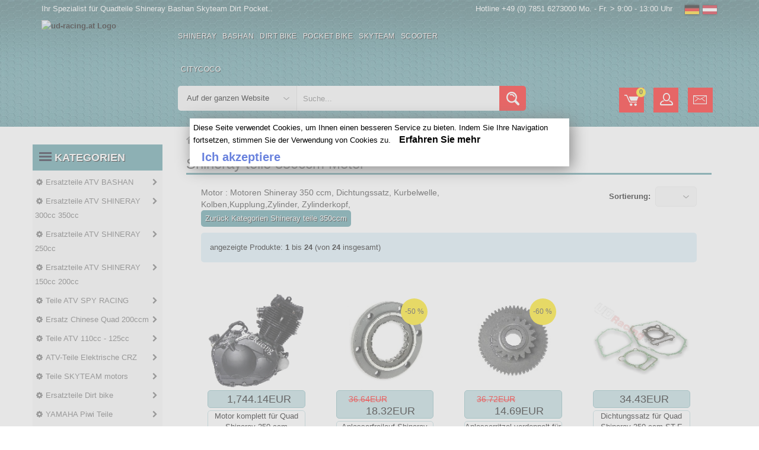

--- FILE ---
content_type: text/html
request_url: https://www.ud-racing.at/Shineray-teile-350ccm-Motor-c-1537_783_833.html
body_size: 30768
content:
<!DOCTYPE html>
<html lang="de-DE">
<head>
<meta http-equiv="Content-Type" content="text/html; charset=iso-8859-1"/>
<title>Motor Shineray teile 350ccm ATV SHINERAY  - ud-racing.at</title>
<meta name="description" content="Motor Shineray teile 350ccm ATV SHINERAY  In diese Rubrik, werden Sie Ersatzteile für quad shineray 350ccm, XY350ST-E, XY350ST-2E finden"/>
<meta name="Keywords" content="UD-Racing.at"/>
<meta name="revisit-after" content="1 days"/>
<meta name="Robots" content="all,index,follow"/>
<base href="https://www.ud-racing.at/"/>
<link rel="canonical" href="https://www.ud-racing.at/Shineray-teile-350ccm-Motor-c-1537_783_833.html"/><meta name="viewport" content="width=device-width, initial-scale=1.0, user-scalable=yes" />
<link rel="icon" type="image/x-icon" href="favicon.ico" />
<link rel="preload" type="text/css" href="css/bootstrap.css" as="style" />
<link rel="stylesheet" type="text/css" href="css/bootstrap.css" />
<link rel="preload" type="text/css" href="css/custom.css" as="style" />
<link rel="stylesheet" type="text/css" href="css/custom.css" />
<link rel="preload" type="text/css" href="css/responsive.css" as="style" />
<link rel="stylesheet" type="text/css" href="css/responsive.css" />
<script src="AC_OETags.js" language="javascript" async></script>
</head>
<body class="homepage">
  <header class="navbar navbar-custom container-full-sm" id="header">  
    <div class="header_main">
            <div class="header_main_2" style="background: url(img/bandeau-moto-1_ud-racing.at.avif) right top no-repeat;" >
        <div class="header-top">
      <div class="container">
        <div class="row">
          <div class="col-xs-6">
            <div class="top-link top-link-left">
              <div class="help-num">Ihr Spezialist f&uuml;r Quadteile Shineray Bashan Skyteam Dirt Pocket.. </div>
            </div>
          </div>
          <div class="col-xs-6">
            <div class="top-link right-side">
				<div class="tools2">
					<span style="float:left;color:#fff;padding-right:20px;">
					Hotline +49 (0) 7851 6273000 Mo. - Fr. > 9:00 - 13:00 Uhr 					</span>				
					<a href="inter.html?s=de" title="Deutchland"><img src="img/blanc.gif" border="0" title="de" alt="de" class="flag flag-de" /></a>
					<a href="inter.html?s=at" title="osterreich"><img src="img/blanc.gif" border="0" title="at" alt="at" class="flag flag-at" /></a>
				</div>
            </div>
          </div>
        </div>
      </div>
    </div>
    <div class="header-middle">
      <div class="container">
        <div class="row">
        <div class="header-inner">
          <div class="">
            <div class="col-lg-2 col-md-2">
              <div class="header-middle-left">
                <div class="navbar-header float-none-sm header_logo">
                  <button data-target=".navbar-collapse" data-toggle="collapse" class="navbar-toggle" title="Kategorien" type="button"><i class="fa fa-bars"></i></button>
                  <a class="page-scroll" href="https://www.ud-racing.at" title="logo">
                    <img alt="ud-racing.at Logo"  title="ud-racing.at Logo" src="img/logo_ud-racing.at.avif" width="200" height="103" /></a>
                </div>
              </div>
            </div>
            <div class="col-lg-10 col-md-10">
              <div class="header-middle-right">
                <div class="container">
					<div class="row">
                  <div class="col-lg-7 col-md-9 ">
                    <div class="header-bottom">
                      <div class="position-r">          
                        <div class="nav_sec position-r">
                          <div class="mobilemenu-title mobilemenu">
                            <span>Kategorien</span>
                            <i class="fa fa-bars pull-right"></i>
                          </div>
                          <div class="mobilemenu-content">
							<ul class="nav navbar-nav" id="menu-main">
								<li>
									<a href="https://www.ud-racing.at/Ersatzteile-ATV-SHINERAY-c-1537.html" title="Shineray">Shineray</a>
								</li>
								<li>
									<a href="https://www.ud-racing.at/Ersatzteile-ATV-BASHAN-c-1535.html" title="Bashan">Bashan</a>
								</li>
								<li>
									<a href="https://www.ud-racing.at/Ersatzteile-Dirt-bike-c-321.html" title="Dirt Bike">Dirt Bike</a>
								</li>
								<li>
									<a href="ersatzteile-pocket-bike-dirt-atv.html" title="Pocket Bike">Pocket Bike</a>
								</li>
								<li>
									<a href="https://www.ud-racing.at/Teile-SKYTEAM-motors-c-1543.html" title="Skyteam">Skyteam</a>
								</li>
								<li>
									<a href="https://www.ud-racing.at/Chinesische-Motorroller-Teile-c-378.html" title="Scooter">Scooter</a>
								</li>
								<li>
									<a href="https://www.ud-racing.at/Roller-Elektroroller-Citycoco-Ersatzteile-c-723_1405.html" title="Citycoco">Citycoco</a>
								</li>
							</ul>
                          </div>
                        </div>
                      </div>
                    </div>
                  </div>
                </div>	
				</div>
                  <div class="col-lg-8 col-md-8">
                    <div class="header-right-part">
					<form name="quick_find" id="quick_find" action="advanced_search_result.php" method="get" data-gtm-form-interact-id="0">   
                      <div class="category-dropdown">
						<select aria-label="Auf der ganzen Website" name="categories_id" class="input-select">
							<option value="0">Auf der ganzen Website</option>
							<optgroup label="ATV parts :">
							<option value="568">Bashan 300 S18</option>
							<option value="564">Bashan 250 S11</option>
							<option value="566">Bashan 200 S7</option>
							<option value="729">Bashan 200 S3</option>
							<option value="783">Shineray 350</option>
							<option value="510">Shineray 300</option>
							<option value="1049">Shineray 250 ST9C</option>
							<option value="426">Shineray 250 STXE</option>
							<option value="458">Shineray 250 STIXE ST9E</option>
							<option value="1107">Shineray 250 ST5</option>
							<option value="370">Shineray 200 STIIE STIIEB</option>
							<option value="1079">Shineray 200 ST9</option>
							<option value="1019">Shineray 200 ST6A</option>
							<option value="1341">Shineray 150 STE</option>
							<option value="445">ATV H2o 200ccm</option>
							</optgroup>	
							<optgroup label="Scooter parts :">
							<option value="542">Baotian</option>
							<option value="543">Jonway</option>
							<option value="378">Scooter</option>
							</optgroup>
							<optgroup label="Dirt parts :">
							<option value="321">Dirt Bike</option>
							<option value="1127">Piwi 50</option>
							<option value="1269">Piwi 80</option>
							</optgroup>	
							<optgroup label="Pocket parts :">
							<option value="252">Pocket Bike</option>
							<option value="254">Pocket MTA4</option>
							<option value="26">Pocket  ATV</option>
							<option value="63">Pocket moto</option>
							<option value="256">Pocket cross</option>
							<option value="392">Pocket ZPF</option>
							<option value="141">Pocket 911 GP3</option>
							<option value="723">Scooter roller</option>
							</optgroup>
							<optgroup label="Skyteam parts :">
							<option value="545">Skyteam DAX</option>
							<option value="546">Monkey Gorilla</option>
							<option value="547">Skyteam PBR</option>
							<option value="1169">Skyteam TREX</option>
							<option value="1165">Skyteam ACE</option>
							</optgroup>
						</select>
                      </div>
						<div class="main-search">
						  <div class="header_search_toggle desktop-view">
							<div class="search-box">
							  <input class="input-text" type="text" name="keywords" id="keywords"
									 placeholder="Suche..."
									 value=""
									 autocomplete="off">
							  <input type="hidden" id="selectedItem" name="selectedItem">
							  <button class="search-btn" title="Forschung" alt="Forschung"></button>
							  <div id="results"></div>

							  <script>
								const searchInput = document.getElementById('keywords');
								const resultsDiv  = document.getElementById('results');

								searchInput.addEventListener('input', () => {
								  const query = searchInput.value;

								  if (query.length > 2) {
									fetch('search.php?q=' + encodeURIComponent(query))
									  .then(response => response.json())
									  .then(data => {
										// Effacer les rÃ©sultats prÃ©cÃ©dents (sans innerHTML)
										resultsDiv.textContent = '';

										if (Array.isArray(data) && data.length > 0) {
										  data.forEach(item => {
											const div = document.createElement('div');
											// SÃ©curisÃ© : textContent nâ€™interprÃ¨te pas le HTML
											div.textContent = item.products_name;
											div.classList.add('result-item');
											div.addEventListener('click', function () {
											  document.getElementById('keywords').value = item.products_name;
											  resultsDiv.textContent = ''; // vider proprement
											  document.getElementById('selectedItem').value = item.products_name;
											  document.getElementById('quick_find').submit();
											});
											resultsDiv.appendChild(div);
										  });
										} else if (data && data.message) {
										  const msg = document.createElement('div');
										  msg.textContent = data.message;
										  resultsDiv.appendChild(msg);
										} else if (data && data.error) {
										  const err = document.createElement('div');
										  err.className = 'error';
										  err.textContent = data.error;
										  resultsDiv.appendChild(err);
										}
									  })
									  .catch(error => console.error('Erreur dans le fetch :', error));
								  } else {
									resultsDiv.textContent = ''; // Vider si recherche trop courte
								  }
								});
							  </script>
							</div>
						  </div>
						</div>
					  </form>
                    </div>
                  </div>
                <div class="right-side float-right-xs header-right-link">
                    <ul>					  
					                          <li class="cart-icon"><a href="shopping_cart.html" title="Warenkorb" alt="Warenkorb"><span><small class="cart-notification">0</small></span></a></li>
                        <li class="account-icon"><a href="account.html" title="Ihr Konto" alt="Ihr Konto"><span></span></a></li>
                        <li class="mail-icon"><a href="contact_us.html" title="Kontakt.." alt="Kontakt.."><span class="mail-icon"></span></a></li>
					</ul>
                </div>
                </div>
              </div>
            </div>
          </div>
		</div>
      </div>
    </div>      </div>
    </div>
  </header>
  <!-- Bread Crumb END --> 
  <section>
    <div class="container">
      <div class="row position-r">
        <div class="col-lg-2 col-md-3 mb-sm-30 col-lgmd-20per mb-xs-30 mt-30 position-initial">
          <div class="">
    <div class="sidebar-menu-dropdown home">
        <a href="" class="btn-sidebar-menu-dropdown" title="Kategorien" alt="Kategorien"><span></span>Kategorien</a>
        <div id="cat" class="cat-dropdown" style="display: block;">
            <div class="sidebar-contant">
                <div id="menu" class="navbar-collapse collapse">
					<ul class="nav navbar-nav ">
                    <li class="level sub-megamenu">
                      <span class="opener plus"></span>
		<a href="Ersatzteile-ATV-BASHAN-c-1535.html" class="page-scroll" title="Ersatzteile ATV BASHAN"><i class="fa fa-gear"></i>Ersatzteile ATV BASHAN</a>					  
                      <div class="megamenu mobile-sub-menu">
                        <div class="megamenu-inner-top">
							<ul class="sub-menu-level1">
							<li class="level2"><a href="Ersatzteile-ATV-BASHAN-Bashan-200cc-BS200S3-Teile-c-1535_729.html" title=" 200cc BS200S3 Teile"><span> 200cc BS200S3 Teile</span></a><ul class="sub-menu-level2 "><li class="level3"><a href="Bashan-200cc-BS200S3-Teile-Antrieb-c-1535_729_829.html" title="Antrieb Bashan 200cc BS200S3 Teile">Antrieb</a></li><li class="level3"><a href="Bashan-200cc-BS200S3-Teile-Auspuff-c-1535_729_825.html" title="Auspuff Bashan 200cc BS200S3 Teile">Auspuff</a></li><li class="level3"><a href="Bashan-200cc-BS200S3-Teile-Bereifung-c-1535_729_823.html" title="Bereifung Bashan 200cc BS200S3 Teile">Bereifung</a></li><li class="level3"><a href="Bashan-200cc-BS200S3-Teile-Bowdenzuge-c-1535_729_809.html" title="Bowdenzüge Bashan 200cc BS200S3 Teile">Bowdenzüge</a></li><li class="level3"><a href="Bashan-200cc-BS200S3-Teile-Bremsen-c-1535_729_819.html" title="Bremsen Bashan 200cc BS200S3 Teile">Bremsen</a></li><li class="level3"><a href="Bashan-200cc-BS200S3-Teile-Chassis-c-1535_729_815.html" title="Chassis Bashan 200cc BS200S3 Teile">Chassis</a></li><li class="level3"><a href="Bashan-200cc-BS200S3-Teile-Kuhlung-c-1535_729_827.html" title="Kühlung Bashan 200cc BS200S3 Teile">Kühlung</a></li><li class="level3"><a href="Bashan-200cc-BS200S3-Teile-Lenkerarmatur-c-1535_729_817.html" title="Lenkerarmatur Bashan 200cc BS200S3 Teile">Lenkerarmatur</a></li><li class="level3"><a href="Bashan-200cc-BS200S3-Teile-Motor-c-1535_729_821.html" title="Motor Bashan 200cc BS200S3 Teile">Motor</a></li><li class="level3"><a href="Bashan-200cc-BS200S3-Teile-Tuning-Quad-Bashan-c-1535_729_831.html" title="Tuning Quad Bashan Bashan 200cc BS200S3 Teile">Tuning Quad Bashan</a></li><li class="level3"><a href="Bashan-200cc-BS200S3-Teile-Vergaser-c-1535_729_811.html" title="Vergaser Bashan 200cc BS200S3 Teile">Vergaser</a></li><li class="level3"><a href="Bashan-200cc-BS200S3-Teile-Verkleidung-Quad-c-1535_729_813.html" title="Verkleidung Quad Bashan 200cc BS200S3 Teile">Verkleidung Quad</a></li><li class="level3"><a href="Bashan-200cc-BS200S3-Teile-Zundung-c-1535_729_807.html" title="Zündung Bashan 200cc BS200S3 Teile">Zündung</a></li></ul></li><li class="level2"><a href="Ersatzteile-ATV-BASHAN-Ersatz-Quad-Bashan-300cc-BS300S18-c-1535_568.html" title=" Quad  300cc BS300S18"><span> Quad  300cc BS300S18</span></a><ul class="sub-menu-level2 "><li class="level3"><a href="Ersatz-Quad-Bashan-300cc-BS300S18-Antrieb-c-1535_568_615.html" title="Antrieb Ersatz Quad Bashan 300cc BS300S18">Antrieb</a></li><li class="level3"><a href="Ersatz-Quad-Bashan-300cc-BS300S18-Auspuff-c-1535_568_631.html" title="Auspuff Ersatz Quad Bashan 300cc BS300S18">Auspuff</a></li><li class="level3"><a href="Ersatz-Quad-Bashan-300cc-BS300S18-Bereifung-c-1535_568_621.html" title="Bereifung Ersatz Quad Bashan 300cc BS300S18">Bereifung</a></li><li class="level3"><a href="Ersatz-Quad-Bashan-300cc-BS300S18-Bowdenzuge-c-1535_568_635.html" title="Bowdenzüge Ersatz Quad Bashan 300cc BS300S18">Bowdenzüge</a></li><li class="level3"><a href="Ersatz-Quad-Bashan-300cc-BS300S18-Bremsen-c-1535_568_569.html" title="Bremsen Ersatz Quad Bashan 300cc BS300S18">Bremsen</a></li><li class="level3"><a href="Ersatz-Quad-Bashan-300cc-BS300S18-Chassis-c-1535_568_590.html" title="Chassis Ersatz Quad Bashan 300cc BS300S18">Chassis</a></li><li class="level3"><a href="Ersatz-Quad-Bashan-300cc-BS300S18-Kuhlung-c-1535_568_625.html" title="Kühlung Ersatz Quad Bashan 300cc BS300S18">Kühlung</a></li><li class="level3"><a href="Ersatz-Quad-Bashan-300cc-BS300S18-Lenkerarmatur-c-1535_568_592.html" title="Lenkerarmatur Ersatz Quad Bashan 300cc BS300S18">Lenkerarmatur</a></li><li class="level3"><a href="Ersatz-Quad-Bashan-300cc-BS300S18-Motor-c-1535_568_588.html" title="Motor Ersatz Quad Bashan 300cc BS300S18">Motor</a></li><li class="level3"><a href="Ersatz-Quad-Bashan-300cc-BS300S18-Tuning-Quad-Bashan-c-1535_568_641.html" title="Tuning Quad Bashan Ersatz Quad Bashan 300cc BS300S18">Tuning Quad Bashan</a></li><li class="level3"><a href="Ersatz-Quad-Bashan-300cc-BS300S18-Vergaser-c-1535_568_605.html" title="Vergaser Ersatz Quad Bashan 300cc BS300S18">Vergaser</a></li><li class="level3"><a href="Ersatz-Quad-Bashan-300cc-BS300S18-Verkleidung-c-1535_568_617.html" title="Verkleidung Ersatz Quad Bashan 300cc BS300S18">Verkleidung</a></li><li class="level3"><a href="Ersatz-Quad-Bashan-300cc-BS300S18-Zundung-c-1535_568_570.html" title="Zündung Ersatz Quad Bashan 300cc BS300S18">Zündung</a></li></ul></li><li class="level2"><a href="Ersatzteile-ATV-BASHAN-Ersatzteile-Bashan-200cc-BS200S7-c-1535_566.html" title="teile  200cc BS200S7"><span>teile  200cc BS200S7</span></a><ul class="sub-menu-level2 "><li class="level3"><a href="Ersatzteile-Bashan-200cc-BS200S7-Antrieb-c-1535_566_598.html" title="Antrieb Ersatzteile Bashan 200cc BS200S7">Antrieb</a></li><li class="level3"><a href="Ersatzteile-Bashan-200cc-BS200S7-Auspuff-c-1535_566_627.html" title="Auspuff Ersatzteile Bashan 200cc BS200S7">Auspuff</a></li><li class="level3"><a href="Ersatzteile-Bashan-200cc-BS200S7-Bereifung-c-1535_566_619.html" title="Bereifung Ersatzteile Bashan 200cc BS200S7">Bereifung</a></li><li class="level3"><a href="Ersatzteile-Bashan-200cc-BS200S7-Bowdenzuge-c-1535_566_613.html" title="Bowdenzüge Ersatzteile Bashan 200cc BS200S7">Bowdenzüge</a></li><li class="level3"><a href="Ersatzteile-Bashan-200cc-BS200S7-Bremsen-c-1535_566_609.html" title="Bremsen Ersatzteile Bashan 200cc BS200S7">Bremsen</a></li><li class="level3"><a href="Ersatzteile-Bashan-200cc-BS200S7-Chassis-c-1535_566_572.html" title="Chassis Ersatzteile Bashan 200cc BS200S7">Chassis</a></li><li class="level3"><a href="Ersatzteile-Bashan-200cc-BS200S7-Kuhlung-c-1535_566_576.html" title="Kühlung Ersatzteile Bashan 200cc BS200S7">Kühlung</a></li><li class="level3"><a href="Ersatzteile-Bashan-200cc-BS200S7-Lenkerarmatur-c-1535_566_596.html" title="Lenkerarmatur Ersatzteile Bashan 200cc BS200S7">Lenkerarmatur</a></li><li class="level3"><a href="Ersatzteile-Bashan-200cc-BS200S7-Motor-c-1535_566_567.html" title="Motor Ersatzteile Bashan 200cc BS200S7">Motor</a></li><li class="level3"><a href="Ersatzteile-Bashan-200cc-BS200S7-Tuning-Quad-Bashan-c-1535_566_637.html" title="Tuning Quad Bashan Ersatzteile Bashan 200cc BS200S7">Tuning Quad Bashan</a></li><li class="level3"><a href="Ersatzteile-Bashan-200cc-BS200S7-Vergaser-c-1535_566_594.html" title="Vergaser Ersatzteile Bashan 200cc BS200S7">Vergaser</a></li><li class="level3"><a href="Ersatzteile-Bashan-200cc-BS200S7-Verkleidung-Quad-c-1535_566_578.html" title="Verkleidung Quad Ersatzteile Bashan 200cc BS200S7">Verkleidung Quad</a></li><li class="level3"><a href="Ersatzteile-Bashan-200cc-BS200S7-Zundung-c-1535_566_574.html" title="Zündung Ersatzteile Bashan 200cc BS200S7">Zündung</a></li></ul></li><li class="level2"><a href="Ersatzteile-ATV-BASHAN-Ersatzteile-Bashan-250cc-BS250S11-c-1535_564.html" title="teile  250cc BS250S11"><span>teile  250cc BS250S11</span></a><ul class="sub-menu-level2 "><li class="level3"><a href="Ersatzteile-Bashan-250cc-BS250S11-Antrieb-c-1535_564_600.html" title="Antrieb Ersatzteile Bashan 250cc BS250S11">Antrieb</a></li><li class="level3"><a href="Ersatzteile-Bashan-250cc-BS250S11-Auspuff-c-1535_564_629.html" title="Auspuff Ersatzteile Bashan 250cc BS250S11">Auspuff</a></li><li class="level3"><a href="Ersatzteile-Bashan-250cc-BS250S11-Bereifung-c-1535_564_623.html" title="Bereifung Ersatzteile Bashan 250cc BS250S11">Bereifung</a></li><li class="level3"><a href="Ersatzteile-Bashan-250cc-BS250S11-Bowdenzuge-c-1535_564_633.html" title="Bowdenzüge Ersatzteile Bashan 250cc BS250S11">Bowdenzüge</a></li><li class="level3"><a href="Ersatzteile-Bashan-250cc-BS250S11-Bremsen-c-1535_564_607.html" title="Bremsen Ersatzteile Bashan 250cc BS250S11">Bremsen</a></li><li class="level3"><a href="Ersatzteile-Bashan-250cc-BS250S11-Chassis-c-1535_564_603.html" title="Chassis Ersatzteile Bashan 250cc BS250S11">Chassis</a></li><li class="level3"><a href="Ersatzteile-Bashan-250cc-BS250S11-Kuhlung-c-1535_564_584.html" title="Kühlung Ersatzteile Bashan 250cc BS250S11">Kühlung</a></li><li class="level3"><a href="Ersatzteile-Bashan-250cc-BS250S11-Lenkerarmatur-c-1535_564_582.html" title="Lenkerarmatur Ersatzteile Bashan 250cc BS250S11">Lenkerarmatur</a></li><li class="level3"><a href="Ersatzteile-Bashan-250cc-BS250S11-Motor-c-1535_564_565.html" title="Motor Ersatzteile Bashan 250cc BS250S11">Motor</a></li><li class="level3"><a href="Ersatzteile-Bashan-250cc-BS250S11-Tuning-Quad-Bashan-c-1535_564_639.html" title="Tuning Quad Bashan Ersatzteile Bashan 250cc BS250S11">Tuning Quad Bashan</a></li><li class="level3"><a href="Ersatzteile-Bashan-250cc-BS250S11-Vergaser-c-1535_564_611.html" title="Vergaser Ersatzteile Bashan 250cc BS250S11">Vergaser</a></li><li class="level3"><a href="Ersatzteile-Bashan-250cc-BS250S11-Verkleidung-Quad-c-1535_564_586.html" title="Verkleidung Quad Ersatzteile Bashan 250cc BS250S11">Verkleidung Quad</a></li><li class="level3"><a href="Ersatzteile-Bashan-250cc-BS250S11-Zundung-c-1535_564_580.html" title="Zündung Ersatzteile Bashan 250cc BS250S11">Zündung</a></li></ul></li><li class="level2"><a href="Ersatzteile-ATV-BASHAN-Teile-Bashan-250cc-BS250AS-43-c-1535_1507.html" title="Teile  250cc BS250AS-43"><span>Teile  250cc BS250AS-43</span></a><ul class="sub-menu-level2 "><li class="level3"><a href="Teile-Bashan-250cc-BS250AS-43-Antrieb-c-1535_1507_1531.html" title="Antrieb Teile Bashan 250cc BS250AS-43">Antrieb</a></li><li class="level3"><a href="Teile-Bashan-250cc-BS250AS-43-Auspuff-c-1535_1507_1527.html" title="Auspuff Teile Bashan 250cc BS250AS-43">Auspuff</a></li><li class="level3"><a href="Teile-Bashan-250cc-BS250AS-43-Bereifung-c-1535_1507_1525.html" title="Bereifung Teile Bashan 250cc BS250AS-43">Bereifung</a></li><li class="level3"><a href="Teile-Bashan-250cc-BS250AS-43-Bowdenzuge-c-1535_1507_1511.html" title="Bowdenzüge Teile Bashan 250cc BS250AS-43">Bowdenzüge</a></li><li class="level3"><a href="Teile-Bashan-250cc-BS250AS-43-Bremsen-c-1535_1507_1521.html" title="Bremsen Teile Bashan 250cc BS250AS-43">Bremsen</a></li><li class="level3"><a href="Teile-Bashan-250cc-BS250AS-43-Chassis-c-1535_1507_1517.html" title="Chassis Teile Bashan 250cc BS250AS-43">Chassis</a></li><li class="level3"><a href="Teile-Bashan-250cc-BS250AS-43-Kuhlung-c-1535_1507_1529.html" title="Kühlung Teile Bashan 250cc BS250AS-43">Kühlung</a></li><li class="level3"><a href="Teile-Bashan-250cc-BS250AS-43-Lenkerarmatur-c-1535_1507_1519.html" title="Lenkerarmatur Teile Bashan 250cc BS250AS-43">Lenkerarmatur</a></li><li class="level3"><a href="Teile-Bashan-250cc-BS250AS-43-Motor-c-1535_1507_1523.html" title="Motor Teile Bashan 250cc BS250AS-43">Motor</a></li><li class="level3"><a href="Teile-Bashan-250cc-BS250AS-43-Tuning-Quad-Bashan-c-1535_1507_1533.html" title="Tuning Quad Bashan Teile Bashan 250cc BS250AS-43">Tuning Quad Bashan</a></li><li class="level3"><a href="Teile-Bashan-250cc-BS250AS-43-Vergaser-c-1535_1507_1513.html" title="Vergaser Teile Bashan 250cc BS250AS-43">Vergaser</a></li><li class="level3"><a href="Teile-Bashan-250cc-BS250AS-43-Verkleidung-c-1535_1507_1515.html" title="Verkleidung Teile Bashan 250cc BS250AS-43">Verkleidung</a></li><li class="level3"><a href="Teile-Bashan-250cc-BS250AS-43-Zundung-c-1535_1507_1509.html" title="Zündung Teile Bashan 250cc BS250AS-43">Zündung</a></li></ul></li></ul>						
                        </div>
                      </div>
                    </li>
                    <li class="level sub-megamenu">
                      <span class="opener plus"></span>
		<a href="Ersatzteile-ATV-SHINERAY-c-1537.html" class="page-scroll" title="Ersatzteile ATV SHINERAY 300cc 350cc"><i class="fa fa-gear"></i>Ersatzteile ATV SHINERAY 300cc 350cc</a>
                      <div class="megamenu mobile-sub-menu">
                        <div class="megamenu-inner-top">
							<ul class="sub-menu-level1">
							<li class="level2"><a href="Ersatzteile-ATV-SHINERAY-Ersatzteile-Quad-Shineray-300-c-1537_510.html" title="teile   300"><span>teile   300</span></a><ul class="sub-menu-level2 "><li class="level3"><a href="Ersatzteile-Quad-Shineray-300-Antrieb-c-1537_510_534.html" title="Antrieb Ersatzteile Quad Shineray 300">Antrieb</a></li><li class="level3"><a href="Ersatzteile-Quad-Shineray-300-Auspuff-c-1537_510_551.html" title="Auspuff Ersatzteile Quad Shineray 300">Auspuff</a></li><li class="level3"><a href="Ersatzteile-Quad-Shineray-300-Bereifung-c-1537_510_540.html" title="Bereifung Ersatzteile Quad Shineray 300">Bereifung</a></li><li class="level3"><a href="Ersatzteile-Quad-Shineray-300-Bowdenzuge-c-1537_510_549.html" title="Bowdenzüge Ersatzteile Quad Shineray 300">Bowdenzüge</a></li><li class="level3"><a href="Ersatzteile-Quad-Shineray-300-Bremsen-c-1537_510_548.html" title="Bremsen Ersatzteile Quad Shineray 300">Bremsen</a></li><li class="level3"><a href="Ersatzteile-Quad-Shineray-300-Chassis-c-1537_510_523.html" title="Chassis Ersatzteile Quad Shineray 300">Chassis</a></li><li class="level3"><a href="Ersatzteile-Quad-Shineray-300-Elektrik-Tacho-c-1537_510_532.html" title="Elektrik, Tacho Ersatzteile Quad Shineray 300">Elektrik, Tacho</a></li><li class="level3"><a href="Ersatzteile-Quad-Shineray-300-Kuhlung-c-1537_510_538.html" title="Kühlung Ersatzteile Quad Shineray 300">Kühlung</a></li><li class="level3"><a href="Ersatzteile-Quad-Shineray-300-Motor-c-1537_510_513.html" title="Motor Ersatzteile Quad Shineray 300">Motor</a></li><li class="level3"><a href="Ersatzteile-Quad-Shineray-300-Tuning-Quad-c-1537_510_552.html" title="Tuning Quad Ersatzteile Quad Shineray 300">Tuning Quad</a></li><li class="level3"><a href="Ersatzteile-Quad-Shineray-300-Vergasung-c-1537_510_514.html" title="Vergasung Ersatzteile Quad Shineray 300">Vergasung</a></li><li class="level3"><a href="Ersatzteile-Quad-Shineray-300-Verkleidung-c-1537_510_536.html" title="Verkleidung Ersatzteile Quad Shineray 300">Verkleidung</a></li><li class="level3"><a href="Ersatzteile-Quad-Shineray-300-Zundung-c-1537_510_515.html" title="Zündung Ersatzteile Quad Shineray 300">Zündung</a></li></ul></li><li class="level2"><a href="Ersatzteile-ATV-SHINERAY-Shineray-teile-350ccm-c-1537_783.html" title=" teile 350ccm"><span> teile 350ccm</span></a><ul class="sub-menu-level2 "><li class="level3"><a href="Shineray-teile-350ccm-Antrieb-c-1537_783_863.html" title="Antrieb Shineray teile 350ccm">Antrieb</a></li><li class="level3"><a href="Shineray-teile-350ccm-Auspuff-c-1537_783_859.html" title="Auspuff Shineray teile 350ccm">Auspuff</a></li><li class="level3"><a href="Shineray-teile-350ccm-Bereifung-c-1537_783_835.html" title="Bereifung Shineray teile 350ccm">Bereifung</a></li><li class="level3"><a href="Shineray-teile-350ccm-Bremsen-c-1537_783_857.html" title="Bremsen Shineray teile 350ccm">Bremsen</a></li><li class="level3"><a href="Shineray-teile-350ccm-Chassis-c-1537_783_853.html" title="Chassis Shineray teile 350ccm">Chassis</a></li><li class="level3"><a href="Shineray-teile-350ccm-Kabel-c-1537_783_847.html" title="Kabel Shineray teile 350ccm">Kabel</a></li><li class="level3"><a href="Shineray-teile-350ccm-Kuhlung-c-1537_783_861.html" title="Kühlung Shineray teile 350ccm">Kühlung</a></li><li class="level3"><a href="Shineray-teile-350ccm-Motor-c-1537_783_833.html" title="Motor Shineray teile 350ccm">Motor</a></li><li class="level3"><a href="Shineray-teile-350ccm-Schrauben-c-1537_783_1501.html" title="Schrauben Shineray teile 350ccm">Schrauben</a></li><li class="level3"><a href="Shineray-teile-350ccm-Tachometer-c-1537_783_855.html" title="Tachometer Shineray teile 350ccm">Tachometer</a></li><li class="level3"><a href="Shineray-teile-350ccm-Tuning-Quad-c-1537_783_865.html" title="Tuning Quad Shineray teile 350ccm">Tuning Quad</a></li><li class="level3"><a href="Shineray-teile-350ccm-Vergaser-c-1537_783_849.html" title="Vergaser Shineray teile 350ccm">Vergaser</a></li><li class="level3"><a href="Shineray-teile-350ccm-Verschalungsteile-c-1537_783_851.html" title="Verschalungsteile Shineray teile 350ccm">Verschalungsteile</a></li><li class="level3"><a href="Shineray-teile-350ccm-Zundung-c-1537_783_845.html" title="Zündung Shineray teile 350ccm">Zündung</a></li></ul></li></ul>						
                        </div>
                      </div>
                    </li>
                    <li class="level sub-megamenu">
                      <span class="opener plus"></span>
		<a href="Ersatzteile-ATV-SHINERAY-c-1537.html" class="page-scroll" title="Ersatzteile ATV SHINERAY 250cc"><i class="fa fa-gear"></i>Ersatzteile ATV SHINERAY 250cc</a>	
                      <div class="megamenu mobile-sub-menu">
                        <div class="megamenu-inner-top">
							<ul class="sub-menu-level1">
							<li class="level2"><a href="Ersatzteile-ATV-SHINERAY-Ersatz-Shineray-250-STIXE-ST9E-c-1537_458.html" title="Ersatz  250 STIXE ST9E"><span>Ersatz  250 STIXE ST9E</span></a><ul class="sub-menu-level2 "><li class="level3"><a href="Ersatz-Shineray-250-STIXE-ST9E-Antrieb-c-1537_458_470.html" title="Antrieb Ersatz Shineray 250 STIXE ST9E">Antrieb</a></li><li class="level3"><a href="Ersatz-Shineray-250-STIXE-ST9E-Auspuff-c-1537_458_512.html" title="Auspuff Ersatz Shineray 250 STIXE ST9E">Auspuff</a></li><li class="level3"><a href="Ersatz-Shineray-250-STIXE-ST9E-Bereifung-c-1537_458_463.html" title="Bereifung Ersatz Shineray 250 STIXE ST9E">Bereifung</a></li><li class="level3"><a href="Ersatz-Shineray-250-STIXE-ST9E-Bremsen-c-1537_458_516.html" title="Bremsen Ersatz Shineray 250 STIXE ST9E">Bremsen</a></li><li class="level3"><a href="Ersatz-Shineray-250-STIXE-ST9E-Chassis-c-1537_458_462.html" title="Chassis Ersatz Shineray 250 STIXE ST9E">Chassis</a></li><li class="level3"><a href="Ersatz-Shineray-250-STIXE-ST9E-Kabel-c-1537_458_469.html" title="Kabel Ersatz Shineray 250 STIXE ST9E">Kabel</a></li><li class="level3"><a href="Ersatz-Shineray-250-STIXE-ST9E-Kuhlung-c-1537_458_461.html" title="Kühlung Ersatz Shineray 250 STIXE ST9E">Kühlung</a></li><li class="level3"><a href="Ersatz-Shineray-250-STIXE-ST9E-Motor-c-1537_458_467.html" title="Motor Ersatz Shineray 250 STIXE ST9E">Motor</a></li><li class="level3"><a href="Ersatz-Shineray-250-STIXE-ST9E-Ruckenschutz-c-1537_458_508.html" title="Rückenschutz Ersatz Shineray 250 STIXE ST9E">Rückenschutz</a></li><li class="level3"><a href="Ersatz-Shineray-250-STIXE-ST9E-Tachometer-c-1537_458_464.html" title="Tachometer Ersatz Shineray 250 STIXE ST9E">Tachometer</a></li><li class="level3"><a href="Ersatz-Shineray-250-STIXE-ST9E-Tuning-c-1537_458_481.html" title="Tuning Ersatz Shineray 250 STIXE ST9E">Tuning</a></li><li class="level3"><a href="Ersatz-Shineray-250-STIXE-ST9E-Vergaser-c-1537_458_468.html" title="Vergaser Ersatz Shineray 250 STIXE ST9E">Vergaser</a></li><li class="level3"><a href="Ersatz-Shineray-250-STIXE-ST9E-Verschalungsteile-c-1537_458_465.html" title="Verschalungsteile Ersatz Shineray 250 STIXE ST9E">Verschalungsteile</a></li><li class="level3"><a href="Ersatz-Shineray-250-STIXE-ST9E-Zundung-c-1537_458_460.html" title="Zündung Ersatz Shineray 250 STIXE ST9E">Zündung</a></li></ul></li><li class="level2"><a href="Ersatzteile-ATV-SHINERAY-Ersatzteile-Shineray-250-ST-5-c-1537_1107.html" title="Ersatzteile  250 ST-5"><span>Ersatzteile  250 ST-5</span></a><ul class="sub-menu-level2 "><li class="level3"><a href="Ersatzteile-Shineray-250-ST-5-Antrieb-c-1537_1107_1113.html" title="Antrieb Ersatzteile Shineray 250 ST-5">Antrieb</a></li><li class="level3"><a href="Ersatzteile-Shineray-250-ST-5-Auspuff-c-1537_1107_1125.html" title="Auspuff Ersatzteile Shineray 250 ST-5">Auspuff</a></li><li class="level3"><a href="Ersatzteile-Shineray-250-ST-5-Bereifung-c-1537_1107_1837.html" title="Bereifung Ersatzteile Shineray 250 ST-5">Bereifung</a></li><li class="level3"><a href="Ersatzteile-Shineray-250-ST-5-Bowdenzuge-c-1537_1107_1121.html" title="Bowdenzüge Ersatzteile Shineray 250 ST-5">Bowdenzüge</a></li><li class="level3"><a href="Ersatzteile-Shineray-250-ST-5-Bremsen-c-1537_1107_1115.html" title="Bremsen Ersatzteile Shineray 250 ST-5">Bremsen</a></li><li class="level3"><a href="Ersatzteile-Shineray-250-ST-5-Chassis-c-1537_1107_1117.html" title="Chassis Ersatzteile Shineray 250 ST-5">Chassis</a></li><li class="level3"><a href="Ersatzteile-Shineray-250-ST-5-Elektrik-Tacho-c-1537_1107_1111.html" title="Elektrik Tacho Ersatzteile Shineray 250 ST-5">Elektrik Tacho</a></li><li class="level3"><a href="Ersatzteile-Shineray-250-ST-5-Kuhlung-c-1537_1107_1123.html" title="Kühlung Ersatzteile Shineray 250 ST-5">Kühlung</a></li><li class="level3"><a href="Ersatzteile-Shineray-250-ST-5-Vergasung-c-1537_1107_1119.html" title="Vergasung Ersatzteile Shineray 250 ST-5">Vergasung</a></li><li class="level3"><a href="Ersatzteile-Shineray-250-ST-5-Zundung-c-1537_1107_1109.html" title="Zundung Ersatzteile Shineray 250 ST-5">Zundung</a></li></ul></li><li class="level2"><a href="Ersatzteile-ATV-SHINERAY-Ersatzteile-Shineray-250-ST9C-c-1537_1049.html" title="Ersatzteile  250 ST9C"><span>Ersatzteile  250 ST9C</span></a><ul class="sub-menu-level2 "><li class="level3"><a href="Ersatzteile-Shineray-250-ST9C-Antrieb-c-1537_1049_1073.html" title="Antrieb Ersatzteile Shineray 250 ST9C">Antrieb</a></li><li class="level3"><a href="Ersatzteile-Shineray-250-ST9C-Auspuff-c-1537_1049_1069.html" title="Auspuff Ersatzteile Shineray 250 ST9C">Auspuff</a></li><li class="level3"><a href="Ersatzteile-Shineray-250-ST9C-Back-Protectors-c-1537_1049_1071.html" title="Back Protectors Ersatzteile Shineray 250 ST9C">Back Protectors</a></li><li class="level3"><a href="Ersatzteile-Shineray-250-ST9C-Bereifung-c-1537_1049_1067.html" title="Bereifung Ersatzteile Shineray 250 ST9C">Bereifung</a></li><li class="level3"><a href="Ersatzteile-Shineray-250-ST9C-Bowdenzuge-c-1537_1049_1053.html" title="Bowdenzüge Ersatzteile Shineray 250 ST9C">Bowdenzüge</a></li><li class="level3"><a href="Ersatzteile-Shineray-250-ST9C-Bremsen-c-1537_1049_1063.html" title="Bremsen Ersatzteile Shineray 250 ST9C">Bremsen</a></li><li class="level3"><a href="Ersatzteile-Shineray-250-ST9C-Chassis-c-1537_1049_1059.html" title="Chassis Ersatzteile Shineray 250 ST9C">Chassis</a></li><li class="level3"><a href="Ersatzteile-Shineray-250-ST9C-Elektrik-Tacho-c-1537_1049_1061.html" title="Elektrik Tacho Ersatzteile Shineray 250 ST9C">Elektrik Tacho</a></li><li class="level3"><a href="Ersatzteile-Shineray-250-ST9C-Kuhlung-c-1537_1049_1077.html" title="Kühlung Ersatzteile Shineray 250 ST9C">Kühlung</a></li><li class="level3"><a href="Ersatzteile-Shineray-250-ST9C-Motor-c-1537_1049_1065.html" title="Motor Ersatzteile Shineray 250 ST9C">Motor</a></li><li class="level3"><a href="Ersatzteile-Shineray-250-ST9C-Tuning-Quad-c-1537_1049_1075.html" title="Tuning Quad Ersatzteile Shineray 250 ST9C">Tuning Quad</a></li><li class="level3"><a href="Ersatzteile-Shineray-250-ST9C-Vergasung-c-1537_1049_1055.html" title="Vergasung Ersatzteile Shineray 250 ST9C">Vergasung</a></li><li class="level3"><a href="Ersatzteile-Shineray-250-ST9C-Verkleidung-Quad-c-1537_1049_1057.html" title="Verkleidung Quad Ersatzteile Shineray 250 ST9C">Verkleidung Quad</a></li><li class="level3"><a href="Ersatzteile-Shineray-250-ST9C-Zundung-Quad-c-1537_1049_1051.html" title="Zündung Quad Ersatzteile Shineray 250 ST9C">Zündung Quad</a></li></ul></li><li class="level2"><a href="Ersatzteile-ATV-SHINERAY-Ersatzteile-Shineray-250-STXE-c-1537_426.html" title="Ersatzteile  250 STXE"><span>Ersatzteile  250 STXE</span></a><ul class="sub-menu-level2 "><li class="level3"><a href="Ersatzteile-Shineray-250-STXE-Antrieb-c-1537_426_432.html" title="Antrieb Ersatzteile Shineray 250 STXE">Antrieb</a></li><li class="level3"><a href="Ersatzteile-Shineray-250-STXE-Auspuff-c-1537_426_433.html" title="Auspuff Ersatzteile Shineray 250 STXE">Auspuff</a></li><li class="level3"><a href="Ersatzteile-Shineray-250-STXE-Bereifung-c-1537_426_438.html" title="Bereifung Ersatzteile Shineray 250 STXE">Bereifung</a></li><li class="level3"><a href="Ersatzteile-Shineray-250-STXE-Bowdenzuge-c-1537_426_509.html" title="Bowdenzüge Ersatzteile Shineray 250 STXE">Bowdenzüge</a></li><li class="level3"><a href="Ersatzteile-Shineray-250-STXE-Bremsen-c-1537_426_441.html" title="Bremsen Ersatzteile Shineray 250 STXE">Bremsen</a></li><li class="level3"><a href="Ersatzteile-Shineray-250-STXE-Chassis-c-1537_426_429.html" title="Chassis Ersatzteile Shineray 250 STXE">Chassis</a></li><li class="level3"><a href="Ersatzteile-Shineray-250-STXE-Elektrik-Tacho-c-1537_426_439.html" title="Elektrik Tacho Ersatzteile Shineray 250 STXE">Elektrik Tacho</a></li><li class="level3"><a href="Ersatzteile-Shineray-250-STXE-Kolben-Kurbelwelle-Kupplung-c-1537_426_1371.html" title="Kolben, Kurbelwelle, Kupplung Ersatzteile Shineray 250 STXE">Kolben, Kurbelwelle, Kupplung</a></li><li class="level3"><a href="Ersatzteile-Shineray-250-STXE-Kuhlung-c-1537_426_428.html" title="Kühlung Ersatzteile Shineray 250 STXE">Kühlung</a></li><li class="level3"><a href="Ersatzteile-Shineray-250-STXE-Motor-Zylinderkopf-Zylinder-c-1537_426_431.html" title="Motor, Zylinderkopf, Zylinder Ersatzteile Shineray 250 STXE">Motor, Zylinderkopf, Zylinder</a></li><li class="level3"><a href="Ersatzteile-Shineray-250-STXE-Ruckenschutz-c-1537_426_498.html" title="Rückenschutz Ersatzteile Shineray 250 STXE">Rückenschutz</a></li><li class="level3"><a href="Ersatzteile-Shineray-250-STXE-Tuning-Quad-c-1537_426_482.html" title="Tuning Quad Ersatzteile Shineray 250 STXE">Tuning Quad</a></li><li class="level3"><a href="Ersatzteile-Shineray-250-STXE-Vergasung-c-1537_426_434.html" title="Vergasung Ersatzteile Shineray 250 STXE">Vergasung</a></li><li class="level3"><a href="Ersatzteile-Shineray-250-STXE-Verkleidung-c-1537_426_440.html" title="Verkleidung Ersatzteile Shineray 250 STXE">Verkleidung</a></li><li class="level3"><a href="Ersatzteile-Shineray-250-STXE-Zundung-c-1537_426_427.html" title="Zündung Ersatzteile Shineray 250 STXE">Zündung</a></li></ul></li></ul>						
                        </div>
                      </div>
                    </li>					
                    <li class="level sub-megamenu">
                      <span class="opener plus"></span>
		<a href="Ersatzteile-ATV-SHINERAY-c-1537.html" class="page-scroll" title="Ersatzteile ATV SHINERAY 150cc 200cc"><i class="fa fa-gear"></i>Ersatzteile ATV SHINERAY 150cc 200cc</a>
                      <div class="megamenu mobile-sub-menu">
                        <div class="megamenu-inner-top">
							<ul class="sub-menu-level1">
							<li class="level2"><a href="Ersatzteile-ATV-SHINERAY-Ersatzteile-Shineray-150-STE-c-1537_1341.html" title="Ersatzteile  150 STE"><span>Ersatzteile  150 STE</span></a><ul class="sub-menu-level2 "><li class="level3"><a href="Ersatzteile-Shineray-150-STE-Antrieb-c-1537_1341_1365.html" title="Antrieb Ersatzteile Shineray 150 STE">Antrieb</a></li><li class="level3"><a href="Ersatzteile-Shineray-150-STE-Auspuff-c-1537_1341_1361.html" title="Auspuff Ersatzteile Shineray 150 STE">Auspuff</a></li><li class="level3"><a href="Ersatzteile-Shineray-150-STE-Bereifung-c-1537_1341_1359.html" title="Bereifung Ersatzteile Shineray 150 STE">Bereifung</a></li><li class="level3"><a href="Ersatzteile-Shineray-150-STE-Bowdenzuge-c-1537_1341_1345.html" title="Bowdenzüge Ersatzteile Shineray 150 STE">Bowdenzüge</a></li><li class="level3"><a href="Ersatzteile-Shineray-150-STE-Bremsen-c-1537_1341_1355.html" title="Bremsen Ersatzteile Shineray 150 STE">Bremsen</a></li><li class="level3"><a href="Ersatzteile-Shineray-150-STE-Chassis-c-1537_1341_1351.html" title="Chassis Ersatzteile Shineray 150 STE">Chassis</a></li><li class="level3"><a href="Ersatzteile-Shineray-150-STE-Elektrik-Tacho-c-1537_1341_1353.html" title="Elektrik Tacho Ersatzteile Shineray 150 STE">Elektrik Tacho</a></li><li class="level3"><a href="Ersatzteile-Shineray-150-STE-Motor-c-1537_1341_1357.html" title="Motor Ersatzteile Shineray 150 STE">Motor</a></li><li class="level3"><a href="Ersatzteile-Shineray-150-STE-Tuning-Quad-c-1537_1341_1367.html" title="Tuning Quad Ersatzteile Shineray 150 STE">Tuning Quad</a></li><li class="level3"><a href="Ersatzteile-Shineray-150-STE-Vergasung-c-1537_1341_1347.html" title="Vergasung Ersatzteile Shineray 150 STE">Vergasung</a></li><li class="level3"><a href="Ersatzteile-Shineray-150-STE-Verkleidung-Quad-c-1537_1341_1349.html" title="Verkleidung Quad Ersatzteile Shineray 150 STE">Verkleidung Quad</a></li><li class="level3"><a href="Ersatzteile-Shineray-150-STE-Zundung-Quad-c-1537_1341_1343.html" title="Zündung Quad Ersatzteile Shineray 150 STE">Zündung Quad</a></li></ul></li><li class="level2"><a href="Ersatzteile-ATV-SHINERAY-Ersatzteile-Shineray-200-ST6A-c-1537_1019.html" title="Ersatzteile  200 ST6A"><span>Ersatzteile  200 ST6A</span></a><ul class="sub-menu-level2 "><li class="level3"><a href="Ersatzteile-Shineray-200-ST6A-Antrieb-c-1537_1019_1045.html" title="Antrieb Ersatzteile Shineray 200 ST6A">Antrieb</a></li><li class="level3"><a href="Ersatzteile-Shineray-200-ST6A-Auspuff-c-1537_1019_1039.html" title="Auspuff Ersatzteile Shineray 200 ST6A">Auspuff</a></li><li class="level3"><a href="Ersatzteile-Shineray-200-ST6A-Bereifung-c-1537_1019_1037.html" title="Bereifung Ersatzteile Shineray 200 ST6A">Bereifung</a></li><li class="level3"><a href="Ersatzteile-Shineray-200-ST6A-Bowdenzuge-c-1537_1019_1023.html" title="Bowdenzüge Ersatzteile Shineray 200 ST6A">Bowdenzüge</a></li><li class="level3"><a href="Ersatzteile-Shineray-200-ST6A-Bremsen-c-1537_1019_1033.html" title="Bremsen Ersatzteile Shineray 200 ST6A">Bremsen</a></li><li class="level3"><a href="Ersatzteile-Shineray-200-ST6A-Chassis-c-1537_1019_1029.html" title="Chassis Ersatzteile Shineray 200 ST6A">Chassis</a></li><li class="level3"><a href="Ersatzteile-Shineray-200-ST6A-Elektrik-Tacho-c-1537_1019_1031.html" title="Elektrik Tacho Ersatzteile Shineray 200 ST6A">Elektrik Tacho</a></li><li class="level3"><a href="Ersatzteile-Shineray-200-ST6A-Kuhlung-c-1537_1019_1043.html" title="Kühlung Ersatzteile Shineray 200 ST6A">Kühlung</a></li><li class="level3"><a href="Ersatzteile-Shineray-200-ST6A-Motor-c-1537_1019_1035.html" title="Motor Ersatzteile Shineray 200 ST6A">Motor</a></li><li class="level3"><a href="Ersatzteile-Shineray-200-ST6A-Ruckenschutz-c-1537_1019_1041.html" title="Rückenschutz Ersatzteile Shineray 200 ST6A">Rückenschutz</a></li><li class="level3"><a href="Ersatzteile-Shineray-200-ST6A-Tuning-Quad-c-1537_1019_1047.html" title="Tuning Quad Ersatzteile Shineray 200 ST6A">Tuning Quad</a></li><li class="level3"><a href="Ersatzteile-Shineray-200-ST6A-Vergasung-c-1537_1019_1025.html" title="Vergasung Ersatzteile Shineray 200 ST6A">Vergasung</a></li><li class="level3"><a href="Ersatzteile-Shineray-200-ST6A-Verkleidung-Quad-c-1537_1019_1027.html" title="Verkleidung Quad Ersatzteile Shineray 200 ST6A">Verkleidung Quad</a></li><li class="level3"><a href="Ersatzteile-Shineray-200-ST6A-Zundung-Quad-c-1537_1019_1021.html" title="Zündung Quad Ersatzteile Shineray 200 ST6A">Zündung Quad</a></li></ul></li><li class="level2"><a href="Ersatzteile-ATV-SHINERAY-Ersatzteile-Shineray-200STIIE-und-STIIEB-c-1537_370.html" title="Ersatzteile  200STIIE und STIIEB"><span>Ersatzteile  200STIIE und STIIEB</span></a><ul class="sub-menu-level2 "><li class="level3"><a href="Ersatzteile-Shineray-200STIIE-und-STIIEB-Antrieb-c-1537_370_376.html" title="Antrieb Ersatzteile Shineray 200STIIE und STIIEB">Antrieb</a></li><li class="level3"><a href="Ersatzteile-Shineray-200STIIE-und-STIIEB-Auspuff-c-1537_370_377.html" title="Auspuff Ersatzteile Shineray 200STIIE und STIIEB">Auspuff</a></li><li class="level3"><a href="Ersatzteile-Shineray-200STIIE-und-STIIEB-Bereifung-c-1537_370_374.html" title="Bereifung Ersatzteile Shineray 200STIIE und STIIEB">Bereifung</a></li><li class="level3"><a href="Ersatzteile-Shineray-200STIIE-und-STIIEB-Bowdenzuge-c-1537_370_436.html" title="Bowdenzüge Ersatzteile Shineray 200STIIE und STIIEB">Bowdenzüge</a></li><li class="level3"><a href="Ersatzteile-Shineray-200STIIE-und-STIIEB-Bremsen-c-1537_370_443.html" title="Bremsen Ersatzteile Shineray 200STIIE und STIIEB">Bremsen</a></li><li class="level3"><a href="Ersatzteile-Shineray-200STIIE-und-STIIEB-Chassis-c-1537_370_373.html" title="Chassis Ersatzteile Shineray 200STIIE und STIIEB">Chassis</a></li><li class="level3"><a href="Ersatzteile-Shineray-200STIIE-und-STIIEB-Elektrik-Tacho-c-1537_370_372.html" title="Elektrik Tacho Ersatzteile Shineray 200STIIE und STIIEB">Elektrik Tacho</a></li><li class="level3"><a href="Ersatzteile-Shineray-200STIIE-und-STIIEB-Kuhlung-c-1537_370_375.html" title="Kühlung Ersatzteile Shineray 200STIIE und STIIEB">Kühlung</a></li><li class="level3"><a href="Ersatzteile-Shineray-200STIIE-und-STIIEB-Motor-c-1537_370_402.html" title="Motor Ersatzteile Shineray 200STIIE und STIIEB">Motor</a></li><li class="level3"><a href="Ersatzteile-Shineray-200STIIE-und-STIIEB-Ruckenschutz-c-1537_370_499.html" title="Rückenschutz Ersatzteile Shineray 200STIIE und STIIEB">Rückenschutz</a></li><li class="level3"><a href="Ersatzteile-Shineray-200STIIE-und-STIIEB-Tuning-Quad-c-1537_370_483.html" title="Tuning Quad Ersatzteile Shineray 200STIIE und STIIEB">Tuning Quad</a></li><li class="level3"><a href="Ersatzteile-Shineray-200STIIE-und-STIIEB-Vergasung-c-1537_370_430.html" title="Vergasung Ersatzteile Shineray 200STIIE und STIIEB">Vergasung</a></li><li class="level3"><a href="Ersatzteile-Shineray-200STIIE-und-STIIEB-Verkleidung-Quad-c-1537_370_437.html" title="Verkleidung Quad Ersatzteile Shineray 200STIIE und STIIEB">Verkleidung Quad</a></li><li class="level3"><a href="Ersatzteile-Shineray-200STIIE-und-STIIEB-Zundung-Quad-c-1537_370_371.html" title="Zündung Quad Ersatzteile Shineray 200STIIE und STIIEB">Zündung Quad</a></li></ul></li><li class="level2"><a href="Ersatzteile-ATV-SHINERAY-Shineray-quad-teile-200-ST9-c-1537_1079.html" title=" quad teile 200 ST9"><span> quad teile 200 ST9</span></a><ul class="sub-menu-level2 "><li class="level3"><a href="Shineray-quad-teile-200-ST9-Antrieb-c-1537_1079_1103.html" title="Antrieb Shineray quad teile 200 ST9">Antrieb</a></li><li class="level3"><a href="Shineray-quad-teile-200-ST9-Auspuff-c-1537_1079_1099.html" title="Auspuff Shineray quad teile 200 ST9">Auspuff</a></li><li class="level3"><a href="Shineray-quad-teile-200-ST9-Bereifung-c-1537_1079_1097.html" title="Bereifung Shineray quad teile 200 ST9">Bereifung</a></li><li class="level3"><a href="Shineray-quad-teile-200-ST9-Bowdenzuge-c-1537_1079_1083.html" title="Bowdenzüge Shineray quad teile 200 ST9">Bowdenzüge</a></li><li class="level3"><a href="Shineray-quad-teile-200-ST9-Bremsen-c-1537_1079_1093.html" title="Bremsen Shineray quad teile 200 ST9">Bremsen</a></li><li class="level3"><a href="Shineray-quad-teile-200-ST9-Chassis-c-1537_1079_1089.html" title="Chassis Shineray quad teile 200 ST9">Chassis</a></li><li class="level3"><a href="Shineray-quad-teile-200-ST9-Elektrik-Tacho-c-1537_1079_1091.html" title="Elektrik Tacho Shineray quad teile 200 ST9">Elektrik Tacho</a></li><li class="level3"><a href="Shineray-quad-teile-200-ST9-Kuhlung-c-1537_1079_1101.html" title="Kühlung Shineray quad teile 200 ST9">Kühlung</a></li><li class="level3"><a href="Shineray-quad-teile-200-ST9-Motor-c-1537_1079_1095.html" title="Motor Shineray quad teile 200 ST9">Motor</a></li><li class="level3"><a href="Shineray-quad-teile-200-ST9-Tuning-c-1537_1079_1105.html" title="Tuning Shineray quad teile 200 ST9">Tuning</a></li><li class="level3"><a href="Shineray-quad-teile-200-ST9-Vergasung-c-1537_1079_1085.html" title="Vergasung Shineray quad teile 200 ST9">Vergasung</a></li><li class="level3"><a href="Shineray-quad-teile-200-ST9-Verkleidung-c-1537_1079_1087.html" title="Verkleidung Shineray quad teile 200 ST9">Verkleidung</a></li><li class="level3"><a href="Shineray-quad-teile-200-ST9-Zundung-c-1537_1079_1081.html" title="Zündung Shineray quad teile 200 ST9">Zündung</a></li></ul></li></ul>						
                        </div>
                      </div>
                    </li>
                    <li class="level sub-megamenu">
                      <span class="opener plus"></span>
		<a href="Teile-ATV-SPY-RACING-c-1433.html" class="page-scroll" title="Teile ATV SPY RACING"><i class="fa fa-gear"></i>Teile ATV SPY RACING</a>					  
                      <div class="megamenu mobile-sub-menu">
                        <div class="megamenu-inner-top">
							<ul class="sub-menu-level1">
							<li class="level2"><a href="Teile-ATV-SPY-RACING-Teile-ATV-SPY250F1-c-1433_1437.html" title="Teile ATV SPY250F1"><span>Teile ATV SPY250F1</span></a><ul class="sub-menu-level2 "><li class="level3"><a href="Teile-ATV-SPY250F1-Antrieb-c-1433_1437_1459.html" title="Antrieb Teile ATV SPY250F1">Antrieb</a></li><li class="level3"><a href="Teile-ATV-SPY250F1-Auspuff-c-1433_1437_1455.html" title="Auspuff Teile ATV SPY250F1">Auspuff</a></li><li class="level3"><a href="Teile-ATV-SPY250F1-Bereifung-c-1433_1437_1453.html" title="Bereifung Teile ATV SPY250F1">Bereifung</a></li><li class="level3"><a href="Teile-ATV-SPY250F1-Bremsen-c-1433_1437_1449.html" title="Bremsen Teile ATV SPY250F1">Bremsen</a></li><li class="level3"><a href="Teile-ATV-SPY250F1-Chassis-c-1433_1437_1445.html" title="Chassis Teile ATV SPY250F1">Chassis</a></li><li class="level3"><a href="Teile-ATV-SPY250F1-Kabel-c-1433_1437_1489.html" title="Kabel Teile ATV SPY250F1">Kabel</a></li><li class="level3"><a href="Teile-ATV-SPY250F1-Kuhlung-c-1433_1437_1457.html" title="Kühlung Teile ATV SPY250F1">Kühlung</a></li><li class="level3"><a href="Teile-ATV-SPY250F1-Motor-c-1433_1437_1451.html" title="Motor Teile ATV SPY250F1">Motor</a></li><li class="level3"><a href="Teile-ATV-SPY250F1-Tachometer-c-1433_1437_1447.html" title="Tachometer Teile ATV SPY250F1">Tachometer</a></li><li class="level3"><a href="Teile-ATV-SPY250F1-Tuning-Quad-c-1433_1437_1461.html" title="Tuning Quad Teile ATV SPY250F1">Tuning Quad</a></li><li class="level3"><a href="Teile-ATV-SPY250F1-Vergaser-c-1433_1437_1441.html" title="Vergaser Teile ATV SPY250F1">Vergaser</a></li><li class="level3"><a href="Teile-ATV-SPY250F1-Verschalungsteile-c-1433_1437_1443.html" title="Verschalungsteile Teile ATV SPY250F1">Verschalungsteile</a></li><li class="level3"><a href="Teile-ATV-SPY250F1-Zundung-c-1433_1437_1439.html" title="Zündung Teile ATV SPY250F1">Zündung</a></li></ul></li><li class="level2"><a href="Teile-ATV-SPY-RACING-Teile-ATV-SPY250F3-c-1433_1563.html" title="Teile ATV SPY250F3"><span>Teile ATV SPY250F3</span></a><ul class="sub-menu-level2 "><li class="level3"><a href="Teile-ATV-SPY250F3-Antrieb-c-1433_1563_1587.html" title="Antrieb Teile ATV SPY250F3">Antrieb</a></li><li class="level3"><a href="Teile-ATV-SPY250F3-Auspuff-c-1433_1563_1583.html" title="Auspuff Teile ATV SPY250F3">Auspuff</a></li><li class="level3"><a href="Teile-ATV-SPY250F3-Bereifung-c-1433_1563_1581.html" title="Bereifung Teile ATV SPY250F3">Bereifung</a></li><li class="level3"><a href="Teile-ATV-SPY250F3-Bremsen-c-1433_1563_1577.html" title="Bremsen Teile ATV SPY250F3">Bremsen</a></li><li class="level3"><a href="Teile-ATV-SPY250F3-Chassis-c-1433_1563_1573.html" title="Chassis Teile ATV SPY250F3">Chassis</a></li><li class="level3"><a href="Teile-ATV-SPY250F3-Kabel-c-1433_1563_1567.html" title="Kabel Teile ATV SPY250F3">Kabel</a></li><li class="level3"><a href="Teile-ATV-SPY250F3-Kuhlung-c-1433_1563_1585.html" title="Kühlung Teile ATV SPY250F3">Kühlung</a></li><li class="level3"><a href="Teile-ATV-SPY250F3-Motor-c-1433_1563_1579.html" title="Motor Teile ATV SPY250F3">Motor</a></li><li class="level3"><a href="Teile-ATV-SPY250F3-Tachometer-c-1433_1563_1575.html" title="Tachometer Teile ATV SPY250F3">Tachometer</a></li><li class="level3"><a href="Teile-ATV-SPY250F3-Tuning-Quad-c-1433_1563_1589.html" title="Tuning Quad Teile ATV SPY250F3">Tuning Quad</a></li><li class="level3"><a href="Teile-ATV-SPY250F3-Vergaser-c-1433_1563_1569.html" title="Vergaser Teile ATV SPY250F3">Vergaser</a></li><li class="level3"><a href="Teile-ATV-SPY250F3-Verschalungsteile-c-1433_1563_1571.html" title="Verschalungsteile Teile ATV SPY250F3">Verschalungsteile</a></li><li class="level3"><a href="Teile-ATV-SPY250F3-Zundung-c-1433_1563_1565.html" title="Zündung Teile ATV SPY250F3">Zündung</a></li></ul></li><li class="level2"><a href="Teile-ATV-SPY-RACING-Teile-ATV-SPY350F1-c-1433_1591.html" title="Teile ATV SPY350F1"><span>Teile ATV SPY350F1</span></a><ul class="sub-menu-level2 "><li class="level3"><a href="Teile-ATV-SPY350F1-Antrieb-c-1433_1591_1615.html" title="Antrieb Teile ATV SPY350F1">Antrieb</a></li><li class="level3"><a href="Teile-ATV-SPY350F1-Auspuff-c-1433_1591_1611.html" title="Auspuff Teile ATV SPY350F1">Auspuff</a></li><li class="level3"><a href="Teile-ATV-SPY350F1-Bereifung-c-1433_1591_1609.html" title="Bereifung Teile ATV SPY350F1">Bereifung</a></li><li class="level3"><a href="Teile-ATV-SPY350F1-Bremsen-c-1433_1591_1605.html" title="Bremsen Teile ATV SPY350F1">Bremsen</a></li><li class="level3"><a href="Teile-ATV-SPY350F1-Chassis-c-1433_1591_1601.html" title="Chassis Teile ATV SPY350F1">Chassis</a></li><li class="level3"><a href="Teile-ATV-SPY350F1-Kabel-c-1433_1591_1595.html" title="Kabel Teile ATV SPY350F1">Kabel</a></li><li class="level3"><a href="Teile-ATV-SPY350F1-Kuhlung-c-1433_1591_1613.html" title="Kühlung Teile ATV SPY350F1">Kühlung</a></li><li class="level3"><a href="Teile-ATV-SPY350F1-Motor-c-1433_1591_1607.html" title="Motor Teile ATV SPY350F1">Motor</a></li><li class="level3"><a href="Teile-ATV-SPY350F1-Tachometer-c-1433_1591_1603.html" title="Tachometer Teile ATV SPY350F1">Tachometer</a></li><li class="level3"><a href="Teile-ATV-SPY350F1-Tuning-Quad-c-1433_1591_1617.html" title="Tuning Quad Teile ATV SPY350F1">Tuning Quad</a></li><li class="level3"><a href="Teile-ATV-SPY350F1-Vergaser-c-1433_1591_1597.html" title="Vergaser Teile ATV SPY350F1">Vergaser</a></li><li class="level3"><a href="Teile-ATV-SPY350F1-Verschalungsteile-c-1433_1591_1599.html" title="Verschalungsteile Teile ATV SPY350F1">Verschalungsteile</a></li><li class="level3"><a href="Teile-ATV-SPY350F1-Zundung-c-1433_1591_1593.html" title="Zündung Teile ATV SPY350F1">Zündung</a></li></ul></li><li class="level2"><a href="Teile-ATV-SPY-RACING-Teile-ATV-SPY350F3-c-1433_1435.html" title="Teile ATV SPY350F3"><span>Teile ATV SPY350F3</span></a><ul class="sub-menu-level2 "><li class="level3"><a href="Teile-ATV-SPY350F3-Antrieb-c-1433_1435_1485.html" title="Antrieb Teile ATV SPY350F3">Antrieb</a></li><li class="level3"><a href="Teile-ATV-SPY350F3-Auspuff-c-1433_1435_1481.html" title="Auspuff Teile ATV SPY350F3">Auspuff</a></li><li class="level3"><a href="Teile-ATV-SPY350F3-Bereifung-c-1433_1435_1479.html" title="Bereifung Teile ATV SPY350F3">Bereifung</a></li><li class="level3"><a href="Teile-ATV-SPY350F3-Bremsen-c-1433_1435_1475.html" title="Bremsen Teile ATV SPY350F3">Bremsen</a></li><li class="level3"><a href="Teile-ATV-SPY350F3-Chassis-c-1433_1435_1471.html" title="Chassis Teile ATV SPY350F3">Chassis</a></li><li class="level3"><a href="Teile-ATV-SPY350F3-Kabel-c-1433_1435_1465.html" title="Kabel Teile ATV SPY350F3">Kabel</a></li><li class="level3"><a href="Teile-ATV-SPY350F3-Kuhlung-c-1433_1435_1483.html" title="Kühlung Teile ATV SPY350F3">Kühlung</a></li><li class="level3"><a href="Teile-ATV-SPY350F3-Motor-c-1433_1435_1477.html" title="Motor Teile ATV SPY350F3">Motor</a></li><li class="level3"><a href="Teile-ATV-SPY350F3-Tachometer-c-1433_1435_1473.html" title="Tachometer Teile ATV SPY350F3">Tachometer</a></li><li class="level3"><a href="Teile-ATV-SPY350F3-Tuning-Quad-c-1433_1435_1487.html" title="Tuning Quad Teile ATV SPY350F3">Tuning Quad</a></li><li class="level3"><a href="Teile-ATV-SPY350F3-Vergaser-c-1433_1435_1467.html" title="Vergaser Teile ATV SPY350F3">Vergaser</a></li><li class="level3"><a href="Teile-ATV-SPY350F3-Verschalungsteile-c-1433_1435_1469.html" title="Verschalungsteile Teile ATV SPY350F3">Verschalungsteile</a></li><li class="level3"><a href="Teile-ATV-SPY350F3-Zundung-c-1433_1435_1463.html" title="Zündung Teile ATV SPY350F3">Zündung</a></li></ul></li></ul>						
                        </div>
                      </div>
                    </li>				
                    <li class="level sub-megamenu">
                      <span class="opener plus"></span>
							<a href="Ersatz-Chinese-Quad-200ccm-c-445.html" class="page-scroll" title="Ersatz Chinese Quad 200ccm"><i class="fa fa-gear"></i>Ersatz Chinese Quad 200ccm</a>								<div class="megamenu mobile-sub-menu">
								<div class="megamenu-inner-top">
								<ul class="sub-menu-level1"><li class="level2">
								<a href="Ersatz-Chinese-Quad-200ccm-c-445.html"><span>Ersatz Chinese Quad 200ccm</span></a><ul class="sub-menu-level2 "><li class="level3"><a href="Ersatz-Chinese-Quad-200ccm-Antrieb-c-445_455.html" title="Antrieb Ersatz Chinese Quad 200ccm">Antrieb</a></li><li class="level3"><a href="Ersatz-Chinese-Quad-200ccm-Auspuff-c-445_456.html" title="Auspuff Ersatz Chinese Quad 200ccm">Auspuff</a></li><li class="level3"><a href="Ersatz-Chinese-Quad-200ccm-Bereifung-c-445_450.html" title="Bereifung Ersatz Chinese Quad 200ccm">Bereifung</a></li><li class="level3"><a href="Ersatz-Chinese-Quad-200ccm-Bowdenzuge-c-445_452.html" title="Bowdenzüge Ersatz Chinese Quad 200ccm">Bowdenzüge</a></li><li class="level3"><a href="Ersatz-Chinese-Quad-200ccm-Bremsen-c-445_454.html" title="Bremsen Ersatz Chinese Quad 200ccm">Bremsen</a></li><li class="level3"><a href="Ersatz-Chinese-Quad-200ccm-Chassis-c-445_448.html" title="Chassis Ersatz Chinese Quad 200ccm">Chassis</a></li><li class="level3"><a href="Ersatz-Chinese-Quad-200ccm-Elektrik-Tacho-c-445_447.html" title="Elektrik, Tacho Ersatz Chinese Quad 200ccm">Elektrik, Tacho</a></li><li class="level3"><a href="Ersatz-Chinese-Quad-200ccm-Kuhlung-c-445_451.html" title="Kühlung Ersatz Chinese Quad 200ccm">Kühlung</a></li><li class="level3"><a href="Ersatz-Chinese-Quad-200ccm-Motor-Quad-c-445_449.html" title="Motor Quad Ersatz Chinese Quad 200ccm">Motor Quad</a></li><li class="level3"><a href="Ersatz-Chinese-Quad-200ccm-Ruckenschutz-c-445_500.html" title="Rückenschutz Ersatz Chinese Quad 200ccm">Rückenschutz</a></li><li class="level3"><a href="Ersatz-Chinese-Quad-200ccm-Tuning-Quad-c-445_484.html" title="Tuning Quad Ersatz Chinese Quad 200ccm">Tuning Quad</a></li><li class="level3"><a href="Ersatz-Chinese-Quad-200ccm-Vergasung-c-445_457.html" title="Vergasung Ersatz Chinese Quad 200ccm">Vergasung</a></li><li class="level3"><a href="Ersatz-Chinese-Quad-200ccm-Verkleidung-Quad-c-445_453.html" title="Verkleidung Quad Ersatz Chinese Quad 200ccm">Verkleidung Quad</a></li><li class="level3"><a href="Ersatz-Chinese-Quad-200ccm-Zundung-Quad-c-445_446.html" title="Zündung Quad Ersatz Chinese Quad 200ccm">Zündung Quad</a></li></ul></li></ul>
                        </div>
                      </div>
                    </li>
                    <li class="level sub-megamenu">
                      <span class="opener plus"></span>
							<a href="Teile-ATV-110cc-125cc-c-1327.html" class="page-scroll" title="Teile ATV 110cc  - 125cc"><i class="fa fa-gear"></i>Teile ATV 110cc  - 125cc</a>								<div class="megamenu mobile-sub-menu">
								<div class="megamenu-inner-top">
								<ul class="sub-menu-level1"><li class="level2">
								<a href="Teile-ATV-110cc-125cc-c-1327.html" title="Teile ATV 110cc  - 125cc"><span>Teile ATV 110cc  - 125cc</span></a><ul class="sub-menu-level2 "><li class="level3"><a href="Teile-ATV-110cc-125cc-Antrieb-c-1327_1339.html" title="Antrieb Teile ATV 110cc  - 125cc">Antrieb</a></li><li class="level3"><a href="Teile-ATV-110cc-125cc-Bereifung-c-1327_1337.html" title="Bereifung Teile ATV 110cc  - 125cc">Bereifung</a></li><li class="level3"><a href="Teile-ATV-110cc-125cc-Bremsen-c-1327_1335.html" title="Bremsen Teile ATV 110cc  - 125cc">Bremsen</a></li><li class="level3"><a href="Teile-ATV-110cc-125cc-Chassis-c-1327_1401.html" title="Chassis Teile ATV 110cc  - 125cc">Chassis</a></li><li class="level3"><a href="Teile-ATV-110cc-125cc-Motor-c-1327_1403.html" title="Motor Teile ATV 110cc  - 125cc">Motor</a></li><li class="level3"><a href="Teile-ATV-110cc-125cc-Strom-c-1327_1333.html" title="Strom Teile ATV 110cc  - 125cc">Strom</a></li><li class="level3"><a href="Teile-ATV-110cc-125cc-Vergaser-c-1327_1505.html" title="Vergaser Teile ATV 110cc  - 125cc">Vergaser</a></li><li class="level3"><a href="Teile-ATV-110cc-125cc-Verkleidung-c-1327_1329.html" title="Verkleidung Teile ATV 110cc  - 125cc">Verkleidung</a></li><li class="level3"><a href="Teile-ATV-110cc-125cc-Zundung-c-1327_1689.html" title="Zündung Teile ATV 110cc  - 125cc">Zündung</a></li></ul></li></ul>
                        </div>
                      </div>
                    </li>
                    <li class="level sub-megamenu">
                      <span class="opener plus"></span>
							<a href="ATV-Teile-Elektrische-CRZ-c-1313.html" class="page-scroll" title="ATV-Teile Elektrische CRZ"><i class="fa fa-gear"></i>ATV-Teile Elektrische CRZ</a>								<div class="megamenu mobile-sub-menu">
								<div class="megamenu-inner-top">
								<ul class="sub-menu-level1"><li class="level2">
								<a href="ATV-Teile-Elektrische-CRZ-c-1313.html" title="ATV-Teile Elektrische CRZ"><span>ATV-Teile Elektrische CRZ</span></a><ul class="sub-menu-level2 "><li class="level3"><a href="ATV-Teile-Elektrische-CRZ-Antrieb-c-1313_1325.html" title="Antrieb ATV-Teile Elektrische CRZ">Antrieb</a></li><li class="level3"><a href="ATV-Teile-Elektrische-CRZ-Bereifung-c-1313_1323.html" title="Bereifung ATV-Teile Elektrische CRZ">Bereifung</a></li><li class="level3"><a href="ATV-Teile-Elektrische-CRZ-Bremsen-c-1313_1321.html" title="Bremsen ATV-Teile Elektrische CRZ">Bremsen</a></li><li class="level3"><a href="ATV-Teile-Elektrische-CRZ-Chassis-c-1313_1319.html" title="Chassis ATV-Teile Elektrische CRZ">Chassis</a></li><li class="level3"><a href="ATV-Teile-Elektrische-CRZ-Strom-c-1313_1315.html" title="Strom ATV-Teile Elektrische CRZ">Strom</a></li><li class="level3"><a href="ATV-Teile-Elektrische-CRZ-Verkleidung-c-1313_1317.html" title="Verkleidung ATV-Teile Elektrische CRZ">Verkleidung</a></li></ul></li></ul>
                        </div>
                      </div>
                    </li>
                    <li class="level sub-megamenu">
                      <span class="opener plus"></span>
		<a href="Teile-SKYTEAM-motors-c-1543.html" class="page-scroll" title="Teile SKYTEAM motors"><i class="fa fa-gear"></i>Teile SKYTEAM motors</a>					  
                      <div class="megamenu mobile-sub-menu">
                        <div class="megamenu-inner-top">
							<ul class="sub-menu-level1">
							<li class="level2"><a href="Teile-SKYTEAM-motors-E-mini-Skyteam-Teile-c-1543_1823.html" title="E-mini -Teile"><span>E-mini -Teile</span></a><ul class="sub-menu-level2 "><li class="level3"><a href="E-mini-Skyteam-Teile-Bereifung-c-1543_1823_1833.html" title="Bereifung E-mini Skyteam-Teile">Bereifung</a></li><li class="level3"><a href="E-mini-Skyteam-Teile-Bremsen-c-1543_1823_1831.html" title="Bremsen E-mini Skyteam-Teile">Bremsen</a></li><li class="level3"><a href="E-mini-Skyteam-Teile-Chassis-c-1543_1823_1827.html" title="Chassis E-mini Skyteam-Teile">Chassis</a></li><li class="level3"><a href="E-mini-Skyteam-Teile-e-mini-1200w-c-1543_1823_1855.html" title="e-mini 1200w E-mini Skyteam-Teile">e-mini 1200w</a></li><li class="level3"><a href="E-mini-Skyteam-Teile-Strom-c-1543_1823_1829.html" title="Strom E-mini Skyteam-Teile">Strom</a></li><li class="level3"><a href="E-mini-Skyteam-Teile-Verkleidung-c-1543_1823_1835.html" title="Verkleidung E-mini Skyteam-Teile">Verkleidung</a></li><li class="level3"><a href="E-mini-Skyteam-Teile-Zubehor-c-1543_1823_1825.html" title="Zubehör E-mini Skyteam-Teile">Zubehör</a></li></ul></li><li class="level2"><a href="Teile-SKYTEAM-motors-Teile-Ace-Skyteam-c-1543_1165.html" title="Teile Ace "><span>Teile Ace </span></a><ul class="sub-menu-level2 "><li class="level3"><a href="Teile-Ace-Skyteam-Antrieb-c-1543_1165_1193.html" title="Antrieb Teile Ace Skyteam">Antrieb</a></li><li class="level3"><a href="Teile-Ace-Skyteam-Auspuff-c-1543_1165_1191.html" title="Auspuff Teile Ace Skyteam">Auspuff</a></li><li class="level3"><a href="Teile-Ace-Skyteam-Bereifung-c-1543_1165_1189.html" title="Bereifung Teile Ace Skyteam">Bereifung</a></li><li class="level3"><a href="Teile-Ace-Skyteam-Bowdenzuge-c-1543_1165_1175.html" title="Bowdenzüge Teile Ace Skyteam">Bowdenzüge</a></li><li class="level3"><a href="Teile-Ace-Skyteam-Bremsen-c-1543_1165_1183.html" title="Bremsen Teile Ace Skyteam">Bremsen</a></li><li class="level3"><a href="Teile-Ace-Skyteam-Chassis-c-1543_1165_1179.html" title="Chassis Teile Ace Skyteam">Chassis</a></li><li class="level3"><a href="Teile-Ace-Skyteam-Lenkerarmatur-c-1543_1165_1181.html" title="Lenkerarmatur Teile Ace Skyteam">Lenkerarmatur</a></li><li class="level3"><a href="Teile-Ace-Skyteam-Motor-c-1543_1165_1185.html" title="Motor Teile Ace Skyteam">Motor</a></li><li class="level3"><a href="Teile-Ace-Skyteam-Tuning-Ace-c-1543_1165_1195.html" title="Tuning Ace Teile Ace Skyteam">Tuning Ace</a></li><li class="level3"><a href="Teile-Ace-Skyteam-Vergasung-c-1543_1165_1177.html" title="Vergasung Teile Ace Skyteam">Vergasung</a></li><li class="level3"><a href="Teile-Ace-Skyteam-Werkzeuge-c-1543_1165_1187.html" title="Werkzeuge Teile Ace Skyteam">Werkzeuge</a></li><li class="level3"><a href="Teile-Ace-Skyteam-Zundung-c-1543_1165_1173.html" title="Zündung Teile Ace Skyteam">Zündung</a></li></ul></li><li class="level2"><a href="Teile-SKYTEAM-motors-Teile-Bubbly-Skyteam-c-1543_1373.html" title="Teile Bubbly "><span>Teile Bubbly </span></a><ul class="sub-menu-level2 "><li class="level3"><a href="Teile-Bubbly-Skyteam-Antrieb-c-1543_1373_1395.html" title="Antrieb Teile Bubbly Skyteam">Antrieb</a></li><li class="level3"><a href="Teile-Bubbly-Skyteam-Auspuff-c-1543_1373_1393.html" title="Auspuff Teile Bubbly Skyteam">Auspuff</a></li><li class="level3"><a href="Teile-Bubbly-Skyteam-Bereifung-c-1543_1373_1391.html" title="Bereifung Teile Bubbly Skyteam">Bereifung</a></li><li class="level3"><a href="Teile-Bubbly-Skyteam-Bowdenzuge-c-1543_1373_1377.html" title="Bowdenzüge Teile Bubbly Skyteam">Bowdenzüge</a></li><li class="level3"><a href="Teile-Bubbly-Skyteam-Bremsen-c-1543_1373_1385.html" title="Bremsen Teile Bubbly Skyteam">Bremsen</a></li><li class="level3"><a href="Teile-Bubbly-Skyteam-Chassis-c-1543_1373_1381.html" title="Chassis Teile Bubbly Skyteam">Chassis</a></li><li class="level3"><a href="Teile-Bubbly-Skyteam-Lenkerarmatur-c-1543_1373_1383.html" title="Lenkerarmatur Teile Bubbly Skyteam">Lenkerarmatur</a></li><li class="level3"><a href="Teile-Bubbly-Skyteam-Motor-Bubbly-c-1543_1373_1387.html" title="Motor Bubbly Teile Bubbly Skyteam">Motor Bubbly</a></li><li class="level3"><a href="Teile-Bubbly-Skyteam-Tuning-Bubbly-c-1543_1373_1397.html" title="Tuning Bubbly Teile Bubbly Skyteam">Tuning Bubbly</a></li><li class="level3"><a href="Teile-Bubbly-Skyteam-Vergasung-c-1543_1373_1379.html" title="Vergasung Teile Bubbly Skyteam">Vergasung</a></li><li class="level3"><a href="Teile-Bubbly-Skyteam-Werkzeuge-c-1543_1373_1389.html" title="Werkzeuge Teile Bubbly Skyteam">Werkzeuge</a></li><li class="level3"><a href="Teile-Bubbly-Skyteam-Zundung-c-1543_1373_1375.html" title="Zündung Teile Bubbly Skyteam">Zündung</a></li></ul></li><li class="level2"><a href="Teile-SKYTEAM-motors-Teile-Cobra-Skyteam-c-1543_1637.html" title="Teile Cobra "><span>Teile Cobra </span></a><ul class="sub-menu-level2 "><li class="level3"><a href="Teile-Cobra-Skyteam-Antrieb-c-1543_1637_1661.html" title="Antrieb Teile Cobra Skyteam">Antrieb</a></li><li class="level3"><a href="Teile-Cobra-Skyteam-Auspuff-c-1543_1637_1659.html" title="Auspuff Teile Cobra Skyteam">Auspuff</a></li><li class="level3"><a href="Teile-Cobra-Skyteam-Bereifung-c-1543_1637_1657.html" title="Bereifung Teile Cobra Skyteam">Bereifung</a></li><li class="level3"><a href="Teile-Cobra-Skyteam-Bremsen-c-1543_1637_1651.html" title="Bremsen Teile Cobra Skyteam">Bremsen</a></li><li class="level3"><a href="Teile-Cobra-Skyteam-Chassis-c-1543_1637_1647.html" title="Chassis Teile Cobra Skyteam">Chassis</a></li><li class="level3"><a href="Teile-Cobra-Skyteam-Kabel-c-1543_1637_1643.html" title="Kabel Teile Cobra Skyteam">Kabel</a></li><li class="level3"><a href="Teile-Cobra-Skyteam-Lenkerarmatur-c-1543_1637_1649.html" title="Lenkerarmatur Teile Cobra Skyteam">Lenkerarmatur</a></li><li class="level3"><a href="Teile-Cobra-Skyteam-Motor-c-1543_1637_1653.html" title="Motor Teile Cobra Skyteam">Motor</a></li><li class="level3"><a href="Teile-Cobra-Skyteam-Tuning-Cobra-c-1543_1637_1663.html" title="Tuning Cobra Teile Cobra Skyteam">Tuning Cobra</a></li><li class="level3"><a href="Teile-Cobra-Skyteam-Vergaser-c-1543_1637_1645.html" title="Vergaser Teile Cobra Skyteam">Vergaser</a></li><li class="level3"><a href="Teile-Cobra-Skyteam-Werkzeuge-c-1543_1637_1655.html" title="Werkzeuge Teile Cobra Skyteam">Werkzeuge</a></li><li class="level3"><a href="Teile-Cobra-Skyteam-Zundung-c-1543_1637_1641.html" title="Zündung Teile Cobra Skyteam">Zündung</a></li></ul></li><li class="level2"><a href="Teile-SKYTEAM-motors-Teile-Dax-Skymax-c-1543_545.html" title="Teile Dax Skymax"><span>Teile Dax Skymax</span></a><ul class="sub-menu-level2 "><li class="level3"><a href="Teile-Dax-Skymax-Antrieb-c-1543_545_693.html" title="Antrieb Teile Dax Skymax">Antrieb</a></li><li class="level3"><a href="Teile-Dax-Skymax-Auspuff-c-1543_545_671.html" title="Auspuff Teile Dax Skymax">Auspuff</a></li><li class="level3"><a href="Teile-Dax-Skymax-Bereifung-c-1543_545_663.html" title="Bereifung Teile Dax Skymax">Bereifung</a></li><li class="level3"><a href="Teile-Dax-Skymax-Bowdenzuge-c-1543_545_669.html" title="Bowdenzüge Teile Dax Skymax">Bowdenzüge</a></li><li class="level3"><a href="Teile-Dax-Skymax-Bremsen-c-1543_545_687.html" title="Bremsen Teile Dax Skymax">Bremsen</a></li><li class="level3"><a href="Teile-Dax-Skymax-Chassis-c-1543_545_657.html" title="Chassis Teile Dax Skymax">Chassis</a></li><li class="level3"><a href="Teile-Dax-Skymax-Lenkerarmatur-c-1543_545_651.html" title="Lenkerarmatur Teile Dax Skymax">Lenkerarmatur</a></li><li class="level3"><a href="Teile-Dax-Skymax-Motor-Dax-c-1543_545_705.html" title="Motor Dax Teile Dax Skymax">Motor Dax</a></li><li class="level3"><a href="Teile-Dax-Skymax-Motor-Dax-Euro4-c-1543_545_1619.html" title="Motor Dax Euro4 Teile Dax Skymax">Motor Dax Euro4</a></li><li class="level3"><a href="Teile-Dax-Skymax-Motor-Dax-Euro5-c-1543_545_1857.html" title="Motor Dax Euro5 Teile Dax Skymax">Motor Dax Euro5</a></li><li class="level3"><a href="Teile-Dax-Skymax-Tuning-Dax-c-1543_545_699.html" title="Tuning Dax Teile Dax Skymax">Tuning Dax</a></li><li class="level3"><a href="Teile-Dax-Skymax-Vergasung-c-1543_545_711.html" title="Vergasung Teile Dax Skymax">Vergasung</a></li><li class="level3"><a href="Teile-Dax-Skymax-Verkleidung-c-1543_545_1547.html" title="Verkleidung Teile Dax Skymax">Verkleidung</a></li><li class="level3"><a href="Teile-Dax-Skymax-Werkzeuge-c-1543_545_717.html" title="Werkzeuge Teile Dax Skymax">Werkzeuge</a></li><li class="level3"><a href="Teile-Dax-Skymax-Zundung-c-1543_545_677.html" title="Zündung Teile Dax Skymax">Zündung</a></li></ul></li><li class="level2"><a href="Teile-SKYTEAM-motors-Teile-Monkey-Gorilla-c-1543_546.html" title="Teile Monkey - Gorilla"><span>Teile Monkey - Gorilla</span></a><ul class="sub-menu-level2 "><li class="level3"><a href="Teile-Monkey-Gorilla-Antrieb-c-1543_546_695.html" title="Antrieb Teile Monkey - Gorilla">Antrieb</a></li><li class="level3"><a href="Teile-Monkey-Gorilla-Auspuff-c-1543_546_675.html" title="Auspuff Teile Monkey - Gorilla">Auspuff</a></li><li class="level3"><a href="Teile-Monkey-Gorilla-Bereifung-c-1543_546_665.html" title="Bereifung Teile Monkey - Gorilla">Bereifung</a></li><li class="level3"><a href="Teile-Monkey-Gorilla-Bowdenzuge-c-1543_546_685.html" title="Bowdenzüge Teile Monkey - Gorilla">Bowdenzüge</a></li><li class="level3"><a href="Teile-Monkey-Gorilla-Bremsen-c-1543_546_691.html" title="Bremsen Teile Monkey - Gorilla">Bremsen</a></li><li class="level3"><a href="Teile-Monkey-Gorilla-Chassis-c-1543_546_659.html" title="Chassis Teile Monkey - Gorilla">Chassis</a></li><li class="level3"><a href="Teile-Monkey-Gorilla-Lenkerarmatur-c-1543_546_653.html" title="Lenkerarmatur Teile Monkey - Gorilla">Lenkerarmatur</a></li><li class="level3"><a href="Teile-Monkey-Gorilla-Motor-Euro4-c-1543_546_1635.html" title="Motor Euro4 Teile Monkey - Gorilla">Motor Euro4</a></li><li class="level3"><a href="Teile-Monkey-Gorilla-Motor-Monkey-Gorilla-c-1543_546_707.html" title="Motor Monkey - Gorilla Teile Monkey - Gorilla">Motor Monkey - Gorilla</a></li><li class="level3"><a href="Teile-Monkey-Gorilla-Tuning-Monkey-Gorilla-c-1543_546_701.html" title="Tuning Monkey - Gorilla Teile Monkey - Gorilla">Tuning Monkey - Gorilla</a></li><li class="level3"><a href="Teile-Monkey-Gorilla-Vergasung-c-1543_546_713.html" title="Vergasung Teile Monkey - Gorilla">Vergasung</a></li><li class="level3"><a href="Teile-Monkey-Gorilla-Verkleidung-c-1543_546_1705.html" title="Verkleidung Teile Monkey - Gorilla">Verkleidung</a></li><li class="level3"><a href="Teile-Monkey-Gorilla-Werkzeuge-c-1543_546_719.html" title="Werkzeuge Teile Monkey - Gorilla">Werkzeuge</a></li><li class="level3"><a href="Teile-Monkey-Gorilla-Zundung-c-1543_546_679.html" title="Zündung Teile Monkey - Gorilla">Zündung</a></li></ul></li><li class="level2"><a href="Teile-SKYTEAM-motors-Teile-PBR-Skyteam-ZB-Honda-c-1543_547.html" title="Teile PBR  ZB Honda"><span>Teile PBR  ZB Honda</span></a><ul class="sub-menu-level2 "><li class="level3"><a href="Teile-PBR-Skyteam-ZB-Honda-Antrieb-c-1543_547_697.html" title="Antrieb Teile PBR Skyteam ZB Honda">Antrieb</a></li><li class="level3"><a href="Teile-PBR-Skyteam-ZB-Honda-Auspuff-c-1543_547_673.html" title="Auspuff Teile PBR Skyteam ZB Honda">Auspuff</a></li><li class="level3"><a href="Teile-PBR-Skyteam-ZB-Honda-Bereifung-c-1543_547_667.html" title="Bereifung Teile PBR Skyteam ZB Honda">Bereifung</a></li><li class="level3"><a href="Teile-PBR-Skyteam-ZB-Honda-Bowdenzuge-c-1543_547_683.html" title="Bowdenzüge Teile PBR Skyteam ZB Honda">Bowdenzüge</a></li><li class="level3"><a href="Teile-PBR-Skyteam-ZB-Honda-Bremsen-c-1543_547_689.html" title="Bremsen Teile PBR Skyteam ZB Honda">Bremsen</a></li><li class="level3"><a href="Teile-PBR-Skyteam-ZB-Honda-Chassis-c-1543_547_661.html" title="Chassis Teile PBR Skyteam ZB Honda">Chassis</a></li><li class="level3"><a href="Teile-PBR-Skyteam-ZB-Honda-Lenkerarmatur-c-1543_547_655.html" title="Lenkerarmatur Teile PBR Skyteam ZB Honda">Lenkerarmatur</a></li><li class="level3"><a href="Teile-PBR-Skyteam-ZB-Honda-Motor-PBR-c-1543_547_709.html" title="Motor PBR Teile PBR Skyteam ZB Honda">Motor PBR</a></li><li class="level3"><a href="Teile-PBR-Skyteam-ZB-Honda-Tuning-PBR-c-1543_547_703.html" title="Tuning PBR Teile PBR Skyteam ZB Honda">Tuning PBR</a></li><li class="level3"><a href="Teile-PBR-Skyteam-ZB-Honda-Vergasung-c-1543_547_715.html" title="Vergasung Teile PBR Skyteam ZB Honda">Vergasung</a></li><li class="level3"><a href="Teile-PBR-Skyteam-ZB-Honda-Werkzeuge-c-1543_547_721.html" title="Werkzeuge Teile PBR Skyteam ZB Honda">Werkzeuge</a></li><li class="level3"><a href="Teile-PBR-Skyteam-ZB-Honda-Zundung-c-1543_547_681.html" title="Zündung Teile PBR Skyteam ZB Honda">Zündung</a></li></ul></li><li class="level2"><a href="Teile-SKYTEAM-motors-Teile-Trex-Skyteam-c-1543_1169.html" title="Teile Trex "><span>Teile Trex </span></a><ul class="sub-menu-level2 "><li class="level3"><a href="Teile-Trex-Skyteam-Antrieb-c-1543_1169_1241.html" title="Antrieb Teile Trex Skyteam">Antrieb</a></li><li class="level3"><a href="Teile-Trex-Skyteam-Auspuff-c-1543_1169_1239.html" title="Auspuff Teile Trex Skyteam">Auspuff</a></li><li class="level3"><a href="Teile-Trex-Skyteam-Bereifung-c-1543_1169_1237.html" title="Bereifung Teile Trex Skyteam">Bereifung</a></li><li class="level3"><a href="Teile-Trex-Skyteam-Bowdenzuge-c-1543_1169_1223.html" title="Bowdenzüge Teile Trex Skyteam">Bowdenzüge</a></li><li class="level3"><a href="Teile-Trex-Skyteam-Bremsen-c-1543_1169_1231.html" title="Bremsen Teile Trex Skyteam">Bremsen</a></li><li class="level3"><a href="Teile-Trex-Skyteam-Chassis-c-1543_1169_1227.html" title="Chassis Teile Trex Skyteam">Chassis</a></li><li class="level3"><a href="Teile-Trex-Skyteam-Lenkerarmatur-c-1543_1169_1229.html" title="Lenkerarmatur Teile Trex Skyteam">Lenkerarmatur</a></li><li class="level3"><a href="Teile-Trex-Skyteam-Motor-c-1543_1169_1233.html" title="Motor Teile Trex Skyteam">Motor</a></li><li class="level3"><a href="Teile-Trex-Skyteam-Tuning-T-rex-c-1543_1169_1243.html" title="Tuning T-rex Teile Trex Skyteam">Tuning T-rex</a></li><li class="level3"><a href="Teile-Trex-Skyteam-Vergasung-c-1543_1169_1225.html" title="Vergasung Teile Trex Skyteam">Vergasung</a></li><li class="level3"><a href="Teile-Trex-Skyteam-Werkzeuge-c-1543_1169_1235.html" title="Werkzeuge Teile Trex Skyteam">Werkzeuge</a></li><li class="level3"><a href="Teile-Trex-Skyteam-Zundung-c-1543_1169_1221.html" title="Zündung Teile Trex Skyteam">Zündung</a></li></ul></li><li class="level2"><a href="Teile-SKYTEAM-motors-Teile-V-Raptor-Skyteam-c-1543_1639.html" title="Teile V-Raptor "><span>Teile V-Raptor </span></a><ul class="sub-menu-level2 "><li class="level3"><a href="Teile-V-Raptor-Skyteam-Antrieb-c-1543_1639_1685.html" title="Antrieb Teile V-Raptor Skyteam">Antrieb</a></li><li class="level3"><a href="Teile-V-Raptor-Skyteam-Auspuff-c-1543_1639_1683.html" title="Auspuff Teile V-Raptor Skyteam">Auspuff</a></li><li class="level3"><a href="Teile-V-Raptor-Skyteam-Bereifung-c-1543_1639_1681.html" title="Bereifung Teile V-Raptor Skyteam">Bereifung</a></li><li class="level3"><a href="Teile-V-Raptor-Skyteam-Bremsen-c-1543_1639_1675.html" title="Bremsen Teile V-Raptor Skyteam">Bremsen</a></li><li class="level3"><a href="Teile-V-Raptor-Skyteam-Chassis-c-1543_1639_1671.html" title="Chassis Teile V-Raptor Skyteam">Chassis</a></li><li class="level3"><a href="Teile-V-Raptor-Skyteam-Kabel-c-1543_1639_1667.html" title="Kabel Teile V-Raptor Skyteam">Kabel</a></li><li class="level3"><a href="Teile-V-Raptor-Skyteam-Lenkerarmatur-c-1543_1639_1673.html" title="Lenkerarmatur Teile V-Raptor Skyteam">Lenkerarmatur</a></li><li class="level3"><a href="Teile-V-Raptor-Skyteam-Motor-c-1543_1639_1677.html" title="Motor Teile V-Raptor Skyteam">Motor</a></li><li class="level3"><a href="Teile-V-Raptor-Skyteam-Tuning-V-Raptor-c-1543_1639_1687.html" title="Tuning V-Raptor Teile V-Raptor Skyteam">Tuning V-Raptor</a></li><li class="level3"><a href="Teile-V-Raptor-Skyteam-Vergaser-c-1543_1639_1669.html" title="Vergaser Teile V-Raptor Skyteam">Vergaser</a></li><li class="level3"><a href="Teile-V-Raptor-Skyteam-Werkzeuge-c-1543_1639_1679.html" title="Werkzeuge Teile V-Raptor Skyteam">Werkzeuge</a></li><li class="level3"><a href="Teile-V-Raptor-Skyteam-Zundung-c-1543_1639_1665.html" title="Zündung Teile V-Raptor Skyteam">Zündung</a></li></ul></li></ul>						
                        </div>
                      </div>
                    </li>
                    <li class="level sub-megamenu">
                      <span class="opener plus"></span>
							<a href="Ersatzteile-Dirt-bike-c-321.html" class="page-scroll" title="Ersatzteile Dirt bike"><i class="fa fa-gear"></i>Ersatzteile Dirt bike</a>								<div class="megamenu mobile-sub-menu">
								<div class="megamenu-inner-top">
								<ul class="sub-menu-level1"><li class="level2">
								<a href="Ersatzteile-Dirt-bike-c-321.html" title="Ersatzteile Dirt bike"><span>Ersatzteile Dirt bike</span></a><ul class="sub-menu-level2 "><li class="level3"><a href="Ersatzteile-Dirt-bike-Antrieb-c-321_349.html" title="Antrieb Ersatzteile Dirt bike">Antrieb</a></li><li class="level3"><a href="Ersatzteile-Dirt-bike-Auspuff-c-321_354.html" title="Auspuff Ersatzteile Dirt bike">Auspuff</a></li><li class="level3"><a href="Ersatzteile-Dirt-bike-Bereifung-c-321_344.html" title="Bereifung Ersatzteile Dirt bike">Bereifung</a></li><li class="level3"><a href="Ersatzteile-Dirt-bike-Bremsen-c-321_348.html" title="Bremsen Ersatzteile Dirt bike">Bremsen</a></li><li class="level3"><a href="Ersatzteile-Dirt-bike-Chassis-c-321_424.html" title="Chassis Ersatzteile Dirt bike">Chassis</a></li><li class="level3"><a href="Ersatzteile-Dirt-bike-Felgen-Achsen-und-Lager-c-321_1551.html" title="Felgen Achsen und Lager Ersatzteile Dirt bike">Felgen Achsen und Lager</a></li><li class="level3"><a href="Ersatzteile-Dirt-bike-Gabel-c-321_369.html" title="Gabel Ersatzteile Dirt bike">Gabel</a></li><li class="level3"><a href="Ersatzteile-Dirt-bike-Ganghebel-c-321_340.html" title="Ganghebel Ersatzteile Dirt bike">Ganghebel</a></li><li class="level3"><a href="Ersatzteile-Dirt-bike-Griffe-Bowdenzuge-c-321_347.html" title="Griffe, Bowdenzüge Ersatzteile Dirt bike">Griffe, Bowdenzüge</a></li><li class="level3"><a href="Ersatzteile-Dirt-bike-Kupplung-Kabel-c-321_345.html" title="Kupplung, Kabel Ersatzteile Dirt bike">Kupplung, Kabel</a></li><li class="level3"><a href="Ersatzteile-Dirt-bike-Lufteinlass-Spoiler-c-321_338.html" title="Lufteinlass-Spoiler Ersatzteile Dirt bike">Lufteinlass-Spoiler</a></li><li class="level3"><a href="Ersatzteile-Dirt-bike-Motor-107cc-110cc-125cc-c-321_1307.html" title="Motor 107cc, 110cc, 125cc Ersatzteile Dirt bike">Motor 107cc, 110cc, 125cc</a></li><li class="level3"><a href="Ersatzteile-Dirt-bike-Motor-140cc-150cc-160cc-c-321_1309.html" title="Motor 140cc, 150cc, 160cc Ersatzteile Dirt bike">Motor 140cc, 150cc, 160cc</a></li><li class="level3"><a href="Ersatzteile-Dirt-bike-Motor-200cm-250cm-Dirt-Bike-c-321_1311.html" title="Motor 200cm - 250cm Dirt Bike Ersatzteile Dirt bike">Motor 200cm - 250cm Dirt Bike</a></li><li class="level3"><a href="Ersatzteile-Dirt-bike-Motor-DirtBike-c-321_346.html" title="Motor DirtBike Ersatzteile Dirt bike">Motor DirtBike</a></li><li class="level3"><a href="Ersatzteile-Dirt-bike-Performance-Kit-c-321_423.html" title="Performance Kit Ersatzteile Dirt bike">Performance Kit</a></li><li class="level3"><a href="Ersatzteile-Dirt-bike-Rader-komplett-c-321_1369.html" title="Räder komplett Ersatzteile Dirt bike">Räder komplett</a></li><li class="level3"><a href="Ersatzteile-Dirt-bike-Schutz-c-321_352.html" title="Schutz Ersatzteile Dirt bike">Schutz</a></li><li class="level3"><a href="Ersatzteile-Dirt-bike-Stossdampfer-c-321_341.html" title="Stoßdämpfer Ersatzteile Dirt bike">Stoßdämpfer</a></li><li class="level3"><a href="Ersatzteile-Dirt-bike-Tank-c-321_367.html" title="Tank Ersatzteile Dirt bike">Tank</a></li><li class="level3"><a href="Ersatzteile-Dirt-bike-Tuning-Dirtbike-c-321_337.html" title="Tuning Dirtbike Ersatzteile Dirt bike">Tuning Dirtbike</a></li><li class="level3"><a href="Ersatzteile-Dirt-bike-Vergaser-c-321_343.html" title="Vergaser Ersatzteile Dirt bike">Vergaser</a></li><li class="level3"><a href="Ersatzteile-Dirt-bike-Verkleidung-c-321_422.html" title="Verkleidung Ersatzteile Dirt bike">Verkleidung</a></li><li class="level3"><a href="Ersatzteile-Dirt-bike-Zundung-Dirtbike-c-321_342.html" title="Zündung Dirtbike Ersatzteile Dirt bike">Zündung Dirtbike</a></li></ul></li></ul>
                        </div>
                      </div>
                    </li>
                    <li class="level sub-megamenu">
                      <span class="opener plus"></span>
                      <a href="parts-yamaha-pw50-pw80.html" class="page-scroll" title="YAMAHA Piwi Teile"><i class="fa fa-gear"></i>YAMAHA Piwi Teile</a>
                      <div class="megamenu mobile-sub-menu">
                        <div class="megamenu-inner-top">
							<ul class="sub-menu-level1">
							<li class="level2"><a href="Ersatzteile-YAMAHA-PW50-c-1127.html" title="Ersatzteile YAMAHA PW50"><span>Ersatzteile YAMAHA PW50</span></a><ul class="sub-menu-level2 "><li class="level3"><a href="Ersatzteile-YAMAHA-PW50-Antrieb-c-1127_1163.html" title="Antrieb Ersatzteile YAMAHA PW50">Antrieb</a></li><li class="level3"><a href="Ersatzteile-YAMAHA-PW50-Auspuff-c-1127_1159.html" title="Auspuff Ersatzteile YAMAHA PW50">Auspuff</a></li><li class="level3"><a href="Ersatzteile-YAMAHA-PW50-Bereifung-c-1127_1155.html" title="Bereifung Ersatzteile YAMAHA PW50">Bereifung</a></li><li class="level3"><a href="Ersatzteile-YAMAHA-PW50-Bremsen-c-1127_1147.html" title="Bremsen Ersatzteile YAMAHA PW50">Bremsen</a></li><li class="level3"><a href="Ersatzteile-YAMAHA-PW50-Chassis-c-1127_1141.html" title="Chassis Ersatzteile YAMAHA PW50">Chassis</a></li><li class="level3"><a href="Ersatzteile-YAMAHA-PW50-Dichtungen-c-1127_1149.html" title="Dichtungen Ersatzteile YAMAHA PW50">Dichtungen</a></li><li class="level3"><a href="Ersatzteile-YAMAHA-PW50-Fussrasten-c-1127_1135.html" title="Fußrasten Ersatzteile YAMAHA PW50">Fußrasten</a></li><li class="level3"><a href="Ersatzteile-YAMAHA-PW50-Griffe-c-1127_1157.html" title="Griffe Ersatzteile YAMAHA PW50">Griffe</a></li><li class="level3"><a href="Ersatzteile-YAMAHA-PW50-Kit-NOS-Gasbox-c-1127_1151.html" title="Kit NOS, Gasbox Ersatzteile YAMAHA PW50">Kit NOS, Gasbox</a></li><li class="level3"><a href="Ersatzteile-YAMAHA-PW50-Kupplung-c-1127_1145.html" title="Kupplung Ersatzteile YAMAHA PW50">Kupplung</a></li><li class="level3"><a href="Ersatzteile-YAMAHA-PW50-Lager-c-1127_1161.html" title="Lager Ersatzteile YAMAHA PW50">Lager</a></li><li class="level3"><a href="Ersatzteile-YAMAHA-PW50-Lenkerenden-Tuning-c-1127_1143.html" title="Lenkerenden Tuning Ersatzteile YAMAHA PW50">Lenkerenden Tuning</a></li><li class="level3"><a href="Ersatzteile-YAMAHA-PW50-Motor-c-1127_1153.html" title="Motor Ersatzteile YAMAHA PW50">Motor</a></li><li class="level3"><a href="Ersatzteile-YAMAHA-PW50-Ventilstopsel-c-1127_1131.html" title="Ventilstöpsel Ersatzteile YAMAHA PW50">Ventilstöpsel</a></li><li class="level3"><a href="Ersatzteile-YAMAHA-PW50-Vergaser-c-1127_1137.html" title="Vergaser Ersatzteile YAMAHA PW50">Vergaser</a></li><li class="level3"><a href="Ersatzteile-YAMAHA-PW50-Verkleidung-c-1127_1139.html" title="Verkleidung Ersatzteile YAMAHA PW50">Verkleidung</a></li><li class="level3"><a href="Ersatzteile-YAMAHA-PW50-zuge-c-1127_1133.html" title="züge Ersatzteile YAMAHA PW50">züge</a></li><li class="level3"><a href="Ersatzteile-YAMAHA-PW50-Zundung-c-1127_1129.html" title="Zündung Ersatzteile YAMAHA PW50">Zündung</a></li></ul></li><li class="level2"><a href="Ersatzteile-YAMAHA-PW80-c-1269.html" title="Ersatzteile YAMAHA PW80"><span>Ersatzteile YAMAHA PW80</span></a><ul class="sub-menu-level2 "><li class="level3"><a href="Ersatzteile-YAMAHA-PW80-Antrieb-c-1269_1305.html" title="Antrieb Ersatzteile YAMAHA PW80">Antrieb</a></li><li class="level3"><a href="Ersatzteile-YAMAHA-PW80-Auspuff-c-1269_1301.html" title="Auspuff Ersatzteile YAMAHA PW80">Auspuff</a></li><li class="level3"><a href="Ersatzteile-YAMAHA-PW80-Bereifung-c-1269_1297.html" title="Bereifung Ersatzteile YAMAHA PW80">Bereifung</a></li><li class="level3"><a href="Ersatzteile-YAMAHA-PW80-Bremsen-c-1269_1289.html" title="Bremsen Ersatzteile YAMAHA PW80">Bremsen</a></li><li class="level3"><a href="Ersatzteile-YAMAHA-PW80-Chassis-c-1269_1283.html" title="Chassis Ersatzteile YAMAHA PW80">Chassis</a></li><li class="level3"><a href="Ersatzteile-YAMAHA-PW80-Dichtungen-c-1269_1291.html" title="Dichtungen Ersatzteile YAMAHA PW80">Dichtungen</a></li><li class="level3"><a href="Ersatzteile-YAMAHA-PW80-Fussrasten-c-1269_1277.html" title="Fußrasten Ersatzteile YAMAHA PW80">Fußrasten</a></li><li class="level3"><a href="Ersatzteile-YAMAHA-PW80-Griffe-c-1269_1299.html" title="Griffe Ersatzteile YAMAHA PW80">Griffe</a></li><li class="level3"><a href="Ersatzteile-YAMAHA-PW80-Kit-NOS-Gasbox-c-1269_1293.html" title="Kit NOS, Gasbox Ersatzteile YAMAHA PW80">Kit NOS, Gasbox</a></li><li class="level3"><a href="Ersatzteile-YAMAHA-PW80-Kupplung-c-1269_1287.html" title="Kupplung Ersatzteile YAMAHA PW80">Kupplung</a></li><li class="level3"><a href="Ersatzteile-YAMAHA-PW80-Lager-c-1269_1303.html" title="Lager Ersatzteile YAMAHA PW80">Lager</a></li><li class="level3"><a href="Ersatzteile-YAMAHA-PW80-Lenkerenden-Tuning-c-1269_1285.html" title="Lenkerenden Tuning Ersatzteile YAMAHA PW80">Lenkerenden Tuning</a></li><li class="level3"><a href="Ersatzteile-YAMAHA-PW80-Motor-c-1269_1295.html" title="Motor Ersatzteile YAMAHA PW80">Motor</a></li><li class="level3"><a href="Ersatzteile-YAMAHA-PW80-Ventilstopsel-c-1269_1273.html" title="Ventilstöpsel Ersatzteile YAMAHA PW80">Ventilstöpsel</a></li><li class="level3"><a href="Ersatzteile-YAMAHA-PW80-Vergaser-c-1269_1279.html" title="Vergaser Ersatzteile YAMAHA PW80">Vergaser</a></li><li class="level3"><a href="Ersatzteile-YAMAHA-PW80-Verkleidung-c-1269_1281.html" title="Verkleidung Ersatzteile YAMAHA PW80">Verkleidung</a></li><li class="level3"><a href="Ersatzteile-YAMAHA-PW80-zuge-c-1269_1275.html" title="züge Ersatzteile YAMAHA PW80">züge</a></li><li class="level3"><a href="Ersatzteile-YAMAHA-PW80-Zundung-c-1269_1271.html" title="Zündung Ersatzteile YAMAHA PW80">Zündung</a></li></ul></li></ul>						
                        </div>
                      </div>
                    </li>
                    <li class="level sub-megamenu">
                      <span class="opener plus"></span>
                      <a href="parts-pocket-engin.html" class="page-scroll" title="Pocket Bike Teile"><i class="fa fa-gear"></i>Pocket Bike Teile</a>
                      <div class="megamenu mobile-sub-menu">
                        <div class="megamenu-inner-top">
							<ul class="sub-menu-level1">
							<li class="level2"><a href="Teile-Pockets-Polini-911-GP3-c-141.html" title="Teile Pockets Polini 911 GP3"><span>Teile Pockets Polini 911 GP3</span></a><ul class="sub-menu-level2 "><li class="level3"><a href="Teile-Pockets-Polini-911-GP3-Anlasser-c-141_316.html" title="Anlasser Teile Pockets Polini 911 GP3">Anlasser</a></li><li class="level3"><a href="Teile-Pockets-Polini-911-GP3-Antrieb-c-141_210.html" title="Antrieb Teile Pockets Polini 911 GP3">Antrieb</a></li><li class="level3"><a href="Teile-Pockets-Polini-911-GP3-Auspuff-c-141_223.html" title="Auspuff Teile Pockets Polini 911 GP3">Auspuff</a></li><li class="level3"><a href="Teile-Pockets-Polini-911-GP3-Bereifung-c-141_212.html" title="Bereifung Teile Pockets Polini 911 GP3">Bereifung</a></li><li class="level3"><a href="Teile-Pockets-Polini-911-GP3-Bremszuge-c-141_283.html" title="Bremszüge Teile Pockets Polini 911 GP3">Bremszüge</a></li><li class="level3"><a href="Teile-Pockets-Polini-911-GP3-Chassis-Bremsen-c-141_213.html" title="Chassis, Bremsen Teile Pockets Polini 911 GP3">Chassis, Bremsen</a></li><li class="level3"><a href="Teile-Pockets-Polini-911-GP3-Dichtungen-c-141_400.html" title="Dichtungen Teile Pockets Polini 911 GP3">Dichtungen</a></li><li class="level3"><a href="Teile-Pockets-Polini-911-GP3-Griffe-Kabel-c-141_211.html" title="Griffe, Kabel Teile Pockets Polini 911 GP3">Griffe, Kabel</a></li><li class="level3"><a href="Teile-Pockets-Polini-911-GP3-Kit-NOS-c-141_318.html" title="Kit NOS Teile Pockets Polini 911 GP3">Kit NOS</a></li><li class="level3"><a href="Teile-Pockets-Polini-911-GP3-Kupplung-c-141_221.html" title="Kupplung Teile Pockets Polini 911 GP3">Kupplung</a></li><li class="level3"><a href="Teile-Pockets-Polini-911-GP3-Kuhlung-c-141_408.html" title="Kühlung Teile Pockets Polini 911 GP3">Kühlung</a></li><li class="level3"><a href="Teile-Pockets-Polini-911-GP3-Lager-c-141_214.html" title="Lager Teile Pockets Polini 911 GP3">Lager</a></li><li class="level3"><a href="Teile-Pockets-Polini-911-GP3-Lenkerenden-&amp;-Ventile-(Tuning)-c-141_418.html" title="Lenkerenden &amp; Ventile (Tuning) Teile Pockets Polini 911 GP3">Lenkerenden &amp; Ventile (Tuning)</a></li><li class="level3"><a href="Teile-Pockets-Polini-911-GP3-Lenkungsdampfer-c-141_491.html" title="Lenkungsdämpfer Teile Pockets Polini 911 GP3">Lenkungsdämpfer</a></li><li class="level3"><a href="Teile-Pockets-Polini-911-GP3-Motor-c-141_399.html" title="Motor Teile Pockets Polini 911 GP3">Motor</a></li><li class="level3"><a href="Teile-Pockets-Polini-911-GP3-Startergriff-c-141_287.html" title="Startergriff Teile Pockets Polini 911 GP3">Startergriff</a></li><li class="level3"><a href="Teile-Pockets-Polini-911-GP3-Vergaser-c-141_220.html" title="Vergaser Teile Pockets Polini 911 GP3">Vergaser</a></li><li class="level3"><a href="Teile-Pockets-Polini-911-GP3-Zundung-c-141_215.html" title="Zündung Teile Pockets Polini 911 GP3">Zündung</a></li></ul></li><li class="level2"><a href="Ersatzteile-Pocket-bike-c-252.html" title="Ersatzteile Pocket bike"><span>Ersatzteile Pocket bike</span></a><ul class="sub-menu-level2 "><li class="level3"><a href="Ersatzteile-Pocket-bike-Anlasser-c-252_86.html" title="Anlasser Ersatzteile Pocket bike">Anlasser</a></li><li class="level3"><a href="Ersatzteile-Pocket-bike-Antrieb-c-252_68.html" title="Antrieb Ersatzteile Pocket bike">Antrieb</a></li><li class="level3"><a href="Ersatzteile-Pocket-bike-Auspuff-c-252_72.html" title="Auspuff Ersatzteile Pocket bike">Auspuff</a></li><li class="level3"><a href="Ersatzteile-Pocket-bike-Bereifung-c-252_87.html" title="Bereifung Ersatzteile Pocket bike">Bereifung</a></li><li class="level3"><a href="Ersatzteile-Pocket-bike-Bremsen-c-252_325.html" title="Bremsen Ersatzteile Pocket bike">Bremsen</a></li><li class="level3"><a href="Ersatzteile-Pocket-bike-Bremszuge-c-252_270.html" title="Bremszüge Ersatzteile Pocket bike">Bremszüge</a></li><li class="level3"><a href="Ersatzteile-Pocket-bike-Chassis-c-252_93.html" title="Chassis Ersatzteile Pocket bike">Chassis</a></li><li class="level3"><a href="Ersatzteile-Pocket-bike-Dichtungen-c-252_75.html" title="Dichtungen Ersatzteile Pocket bike">Dichtungen</a></li><li class="level3"><a href="Ersatzteile-Pocket-bike-Elektrisch-c-252_1545.html" title="Elektrisch Ersatzteile Pocket bike">Elektrisch</a></li><li class="level3"><a href="Ersatzteile-Pocket-bike-Fussrasten-c-252_266.html" title="Fußrasten Ersatzteile Pocket bike">Fußrasten</a></li><li class="level3"><a href="Ersatzteile-Pocket-bike-Griffe-Bowdenzuge-c-252_265.html" title="Griffe, Bowdenzüge Ersatzteile Pocket bike">Griffe, Bowdenzüge</a></li><li class="level3"><a href="Ersatzteile-Pocket-bike-Kit-NOS-Gasbox-c-252_74.html" title="Kit NOS, Gasbox Ersatzteile Pocket bike">Kit NOS, Gasbox</a></li><li class="level3"><a href="Ersatzteile-Pocket-bike-Kupplung-c-252_73.html" title="Kupplung Ersatzteile Pocket bike">Kupplung</a></li><li class="level3"><a href="Ersatzteile-Pocket-bike-Lager-c-252_77.html" title="Lager Ersatzteile Pocket bike">Lager</a></li><li class="level3"><a href="Ersatzteile-Pocket-bike-Lenkerenden-Tuning-c-252_411.html" title="Lenkerenden Tuning Ersatzteile Pocket bike">Lenkerenden Tuning</a></li><li class="level3"><a href="Ersatzteile-Pocket-bike-Motor-pocket-bike-c-252_71.html" title="Motor pocket bike Ersatzteile Pocket bike">Motor pocket bike</a></li><li class="level3"><a href="Ersatzteile-Pocket-bike-Performance-Kit-c-252_226.html" title="Performance Kit Ersatzteile Pocket bike">Performance Kit</a></li><li class="level3"><a href="Ersatzteile-Pocket-bike-Pocket-Bike-c-252_1399.html" title="Pocket Bike Ersatzteile Pocket bike">Pocket Bike</a></li><li class="level3"><a href="Ersatzteile-Pocket-bike-Startergriff-c-252_272.html" title="Startergriff Ersatzteile Pocket bike">Startergriff</a></li><li class="level3"><a href="Ersatzteile-Pocket-bike-Vergaser-c-252_70.html" title="Vergaser Ersatzteile Pocket bike">Vergaser</a></li><li class="level3"><a href="Ersatzteile-Pocket-bike-Verkleidung-c-252_390.html" title="Verkleidung Ersatzteile Pocket bike">Verkleidung</a></li><li class="level3"><a href="Ersatzteile-Pocket-bike-Zundung-c-252_76.html" title="Zündung Ersatzteile Pocket bike">Zündung</a></li></ul></li><li class="level2"><a href="Teile-Pocket-Blata-MT4-c-254.html" title="Teile Pocket Blata MT4"><span>Teile Pocket Blata MT4</span></a><ul class="sub-menu-level2 "><li class="level3"><a href="Teile-Pocket-Blata-MT4-Anlasser-c-254_189.html" title="Anlasser Teile Pocket Blata MT4">Anlasser</a></li><li class="level3"><a href="Teile-Pocket-Blata-MT4-Antrieb-c-254_196.html" title="Antrieb Teile Pocket Blata MT4">Antrieb</a></li><li class="level3"><a href="Teile-Pocket-Blata-MT4-Auspuff-c-254_204.html" title="Auspuff Teile Pocket Blata MT4">Auspuff</a></li><li class="level3"><a href="Teile-Pocket-Blata-MT4-Bereifung-c-254_186.html" title="Bereifung Teile Pocket Blata MT4">Bereifung</a></li><li class="level3"><a href="Teile-Pocket-Blata-MT4-Bremszuge-c-254_357.html" title="Bremszüge Teile Pocket Blata MT4">Bremszüge</a></li><li class="level3"><a href="Teile-Pocket-Blata-MT4-Chassis-Bremsen-c-254_192.html" title="Chassis, Bremsen Teile Pocket Blata MT4">Chassis, Bremsen</a></li><li class="level3"><a href="Teile-Pocket-Blata-MT4-Dichtungen-Lager-c-254_203.html" title="Dichtungen, Lager Teile Pocket Blata MT4">Dichtungen, Lager</a></li><li class="level3"><a href="Teile-Pocket-Blata-MT4-Fussrasten-c-254_358.html" title="Fußrasten Teile Pocket Blata MT4">Fußrasten</a></li><li class="level3"><a href="Teile-Pocket-Blata-MT4-Griffe-Bowdenzuge-c-254_240.html" title="Griffe, Bowdenzüge Teile Pocket Blata MT4">Griffe, Bowdenzüge</a></li><li class="level3"><a href="Teile-Pocket-Blata-MT4-Kit-NOS-c-254_200.html" title="Kit NOS Teile Pocket Blata MT4">Kit NOS</a></li><li class="level3"><a href="Teile-Pocket-Blata-MT4-Kupplung-c-254_195.html" title="Kupplung Teile Pocket Blata MT4">Kupplung</a></li><li class="level3"><a href="Teile-Pocket-Blata-MT4-Kuhlung-c-254_197.html" title="Kühlung Teile Pocket Blata MT4">Kühlung</a></li><li class="level3"><a href="Teile-Pocket-Blata-MT4-Lenkerenden-Tuning-c-254_420.html" title="Lenkerenden Tuning Teile Pocket Blata MT4">Lenkerenden Tuning</a></li><li class="level3"><a href="Teile-Pocket-Blata-MT4-Lenkungsdampfer-c-254_201.html" title="Lenkungsdämpfer Teile Pocket Blata MT4">Lenkungsdämpfer</a></li><li class="level3"><a href="Teile-Pocket-Blata-MT4-Motor-c-254_199.html" title="Motor Teile Pocket Blata MT4">Motor</a></li><li class="level3"><a href="Teile-Pocket-Blata-MT4-Performance-Kit-c-254_245.html" title="Performance Kit Teile Pocket Blata MT4">Performance Kit</a></li><li class="level3"><a href="Teile-Pocket-Blata-MT4-Startergriffe-c-254_362.html" title="Startergriffe Teile Pocket Blata MT4">Startergriffe</a></li><li class="level3"><a href="Teile-Pocket-Blata-MT4-Vergaser-c-254_198.html" title="Vergaser Teile Pocket Blata MT4">Vergaser</a></li><li class="level3"><a href="Teile-Pocket-Blata-MT4-Verkleidung-c-254_391.html" title="Verkleidung Teile Pocket Blata MT4">Verkleidung</a></li><li class="level3"><a href="Teile-Pocket-Blata-MT4-Zundung-c-254_194.html" title="Zündung Teile Pocket Blata MT4">Zündung</a></li></ul></li><li class="level2"><a href="Teile-Pocket-Bike-ZPF-c-392.html" title="Teile Pocket Bike ZPF"><span>Teile Pocket Bike ZPF</span></a><ul class="sub-menu-level2 "><li class="level3"><a href="Teile-Pocket-Bike-ZPF-Anlasser-c-392_407.html" title="Anlasser Teile Pocket Bike ZPF">Anlasser</a></li><li class="level3"><a href="Teile-Pocket-Bike-ZPF-Antrieb-c-392_393.html" title="Antrieb Teile Pocket Bike ZPF">Antrieb</a></li><li class="level3"><a href="Teile-Pocket-Bike-ZPF-Bereifung-c-392_410.html" title="Bereifung Teile Pocket Bike ZPF">Bereifung</a></li><li class="level3"><a href="Teile-Pocket-Bike-ZPF-Bowdenzuge-c-392_479.html" title="Bowdenzüge Teile Pocket Bike ZPF">Bowdenzüge</a></li><li class="level3"><a href="Teile-Pocket-Bike-ZPF-Bremsen-c-392_487.html" title="Bremsen Teile Pocket Bike ZPF">Bremsen</a></li><li class="level3"><a href="Teile-Pocket-Bike-ZPF-Dichtungen-c-392_401.html" title="Dichtungen Teile Pocket Bike ZPF">Dichtungen</a></li><li class="level3"><a href="Teile-Pocket-Bike-ZPF-Griffe-c-392_480.html" title="Griffe Teile Pocket Bike ZPF">Griffe</a></li><li class="level3"><a href="Teile-Pocket-Bike-ZPF-Kit-NOS-c-392_486.html" title="Kit NOS Teile Pocket Bike ZPF">Kit NOS</a></li><li class="level3"><a href="Teile-Pocket-Bike-ZPF-Kupplung-c-392_562.html" title="Kupplung Teile Pocket Bike ZPF">Kupplung</a></li><li class="level3"><a href="Teile-Pocket-Bike-ZPF-Kuhlung-c-392_406.html" title="Kühlung Teile Pocket Bike ZPF">Kühlung</a></li><li class="level3"><a href="Teile-Pocket-Bike-ZPF-Lenkerenden-und-Ventile-c-392_419.html" title="Lenkerenden und Ventile Teile Pocket Bike ZPF">Lenkerenden und Ventile</a></li><li class="level3"><a href="Teile-Pocket-Bike-ZPF-Lenkungsdampfer-c-392_490.html" title="Lenkungsdämpfer Teile Pocket Bike ZPF">Lenkungsdämpfer</a></li><li class="level3"><a href="Teile-Pocket-Bike-ZPF-Motor-c-392_409.html" title="Motor Teile Pocket Bike ZPF">Motor</a></li><li class="level3"><a href="Teile-Pocket-Bike-ZPF-Startergriff-c-392_485.html" title="Startergriff Teile Pocket Bike ZPF">Startergriff</a></li><li class="level3"><a href="Teile-Pocket-Bike-ZPF-Vergasung-c-392_394.html" title="Vergasung Teile Pocket Bike ZPF">Vergasung</a></li><li class="level3"><a href="Teile-Pocket-Bike-ZPF-Zundung-c-392_471.html" title="Zündung Teile Pocket Bike ZPF">Zündung</a></li></ul></li><li class="level2"><a href="Teile-Pocket-Replik-R1-c-1785.html" title="Teile Pocket Replik R1"><span>Teile Pocket Replik R1</span></a><ul class="sub-menu-level2 "><li class="level3"><a href="Teile-Pocket-Replik-R1-Anlasser-c-1785_1803.html" title="Anlasser Teile Pocket Replik R1">Anlasser</a></li><li class="level3"><a href="Teile-Pocket-Replik-R1-Antrieb-c-1785_1815.html" title="Antrieb Teile Pocket Replik R1">Antrieb</a></li><li class="level3"><a href="Teile-Pocket-Replik-R1-Auspuff-c-1785_1811.html" title="Auspuff Teile Pocket Replik R1">Auspuff</a></li><li class="level3"><a href="Teile-Pocket-Replik-R1-Bereifung-c-1785_1807.html" title="Bereifung Teile Pocket Replik R1">Bereifung</a></li><li class="level3"><a href="Teile-Pocket-Replik-R1-Bremsen-c-1785_1799.html" title="Bremsen Teile Pocket Replik R1">Bremsen</a></li><li class="level3"><a href="Teile-Pocket-Replik-R1-Bremszuge-c-1785_1789.html" title="Bremszüge Teile Pocket Replik R1">Bremszüge</a></li><li class="level3"><a href="Teile-Pocket-Replik-R1-Chassis-c-1785_1795.html" title="Chassis Teile Pocket Replik R1">Chassis</a></li><li class="level3"><a href="Teile-Pocket-Replik-R1-Dichtungen-c-1785_1801.html" title="Dichtungen Teile Pocket Replik R1">Dichtungen</a></li><li class="level3"><a href="Teile-Pocket-Replik-R1-Elektrisch-c-1785_1817.html" title="Elektrisch Teile Pocket Replik R1">Elektrisch</a></li><li class="level3"><a href="Teile-Pocket-Replik-R1-Griffe-Kabel-c-1785_1809.html" title="Griffe, Kabel Teile Pocket Replik R1">Griffe, Kabel</a></li><li class="level3"><a href="Teile-Pocket-Replik-R1-Kupplung-c-1785_1797.html" title="Kupplung Teile Pocket Replik R1">Kupplung</a></li><li class="level3"><a href="Teile-Pocket-Replik-R1-Lager-c-1785_1813.html" title="Lager Teile Pocket Replik R1">Lager</a></li><li class="level3"><a href="Teile-Pocket-Replik-R1-Motor-c-1785_1805.html" title="Motor Teile Pocket Replik R1">Motor</a></li><li class="level3"><a href="Teile-Pocket-Replik-R1-Vergaser-c-1785_1791.html" title="Vergaser Teile Pocket Replik R1">Vergaser</a></li><li class="level3"><a href="Teile-Pocket-Replik-R1-Verkleidung-c-1785_1793.html" title="Verkleidung Teile Pocket Replik R1">Verkleidung</a></li><li class="level3"><a href="Teile-Pocket-Replik-R1-Zundung-c-1785_1787.html" title="Zündung Teile Pocket Replik R1">Zündung</a></li></ul></li></ul>						
                        </div>
                      </div>
                    </li>
                    <li class="level sub-megamenu">
                      <span class="opener plus"></span>
                      <a href="Pocket-Nitro-Parts-c-1707.html" class="page-scroll" title="Bike &amp; Dirt Nitro Teile"><i class="fa fa-gear"></i>Bike &amp; Dirt Nitro Teile</a>
                      <div class="megamenu mobile-sub-menu">
                        <div class="megamenu-inner-top">
							<ul class="sub-menu-level1">
							<li class="level2"><a href="Ersatzteile-Pocket-Nitro-Dirt-Nitro-Teile-c-1707_1711.html" title="Dirt Nitro Teile"><span>Dirt Nitro Teile</span></a><ul class="sub-menu-level2 "><li class="level3"><a href="Dirt-Nitro-Teile-Anlasser-c-1707_1711_1769.html" title="Anlasser Dirt Nitro Teile">Anlasser</a></li><li class="level3"><a href="Dirt-Nitro-Teile-Antrieb-c-1707_1711_1781.html" title="Antrieb Dirt Nitro Teile">Antrieb</a></li><li class="level3"><a href="Dirt-Nitro-Teile-Auspuff-c-1707_1711_1777.html" title="Auspuff Dirt Nitro Teile">Auspuff</a></li><li class="level3"><a href="Dirt-Nitro-Teile-Breifung-c-1707_1711_1773.html" title="Breifung Dirt Nitro Teile">Breifung</a></li><li class="level3"><a href="Dirt-Nitro-Teile-Bremsen-c-1707_1711_1763.html" title="Bremsen Dirt Nitro Teile">Bremsen</a></li><li class="level3"><a href="Dirt-Nitro-Teile-Bremszuge-c-1707_1711_1753.html" title="Bremszüge Dirt Nitro Teile">Bremszüge</a></li><li class="level3"><a href="Dirt-Nitro-Teile-Chassis-c-1707_1711_1759.html" title="Chassis Dirt Nitro Teile">Chassis</a></li><li class="level3"><a href="Dirt-Nitro-Teile-Dichtungen-c-1707_1711_1765.html" title="Dichtungen Dirt Nitro Teile">Dichtungen</a></li><li class="level3"><a href="Dirt-Nitro-Teile-Griffe-Bowdenzuge-c-1707_1711_1775.html" title="Griffe, Bowdenzüge Dirt Nitro Teile">Griffe, Bowdenzüge</a></li><li class="level3"><a href="Dirt-Nitro-Teile-Kit-NOS-Gasbox-c-1707_1711_1767.html" title="Kit NOS, Gasbox Dirt Nitro Teile">Kit NOS, Gasbox</a></li><li class="level3"><a href="Dirt-Nitro-Teile-Kupplung-c-1707_1711_1761.html" title="Kupplung Dirt Nitro Teile">Kupplung</a></li><li class="level3"><a href="Dirt-Nitro-Teile-Lager-c-1707_1711_1779.html" title="Lager Dirt Nitro Teile">Lager</a></li><li class="level3"><a href="Dirt-Nitro-Teile-Motor-c-1707_1711_1771.html" title="Motor Dirt Nitro Teile">Motor</a></li><li class="level3"><a href="Dirt-Nitro-Teile-Vergaser-c-1707_1711_1755.html" title="Vergaser Dirt Nitro Teile">Vergaser</a></li><li class="level3"><a href="Dirt-Nitro-Teile-Verkleidung-c-1707_1711_1757.html" title="Verkleidung Dirt Nitro Teile">Verkleidung</a></li><li class="level3"><a href="Dirt-Nitro-Teile-Zundung-c-1707_1711_1751.html" title="Zündung Dirt Nitro Teile">Zündung</a></li></ul></li><li class="level2"><a href="Ersatzteile-Pocket-Nitro-Nitro-Motorradteile-c-1707_1709.html" title="Nitro Motorradteile"><span>Nitro Motorradteile</span></a><ul class="sub-menu-level2 "><li class="level3"><a href="Nitro-Motorradteile-Anlasser-c-1707_1709_1737.html" title="Anlasser Nitro Motorradteile">Anlasser</a></li><li class="level3"><a href="Nitro-Motorradteile-Antrieb-c-1707_1709_1749.html" title="Antrieb Nitro Motorradteile">Antrieb</a></li><li class="level3"><a href="Nitro-Motorradteile-Auspuff-c-1707_1709_1745.html" title="Auspuff Nitro Motorradteile">Auspuff</a></li><li class="level3"><a href="Nitro-Motorradteile-Bereifung-c-1707_1709_1741.html" title="Bereifung Nitro Motorradteile">Bereifung</a></li><li class="level3"><a href="Nitro-Motorradteile-Bremsen-c-1707_1709_1729.html" title="Bremsen Nitro Motorradteile">Bremsen</a></li><li class="level3"><a href="Nitro-Motorradteile-Bremszuge-c-1707_1709_1715.html" title="Bremszüge Nitro Motorradteile">Bremszüge</a></li><li class="level3"><a href="Nitro-Motorradteile-Chassis-c-1707_1709_1723.html" title="Chassis Nitro Motorradteile">Chassis</a></li><li class="level3"><a href="Nitro-Motorradteile-Dichtungen-c-1707_1709_1731.html" title="Dichtungen Nitro Motorradteile">Dichtungen</a></li><li class="level3"><a href="Nitro-Motorradteile-Elektrisch-c-1707_1709_1725.html" title="Elektrisch Nitro Motorradteile">Elektrisch</a></li><li class="level3"><a href="Nitro-Motorradteile-Fussrasten-c-1707_1709_1717.html" title="Fußrasten Nitro Motorradteile">Fußrasten</a></li><li class="level3"><a href="Nitro-Motorradteile-Griffe-Bowdenzuge-c-1707_1709_1743.html" title="Griffe, Bowdenzüge Nitro Motorradteile">Griffe, Bowdenzüge</a></li><li class="level3"><a href="Nitro-Motorradteile-Kit-NOS-Gasbox-c-1707_1709_1733.html" title="Kit NOS, Gasbox Nitro Motorradteile">Kit NOS, Gasbox</a></li><li class="level3"><a href="Nitro-Motorradteile-Kupplung-c-1707_1709_1727.html" title="Kupplung Nitro Motorradteile">Kupplung</a></li><li class="level3"><a href="Nitro-Motorradteile-Lager-c-1707_1709_1747.html" title="Lager Nitro Motorradteile">Lager</a></li><li class="level3"><a href="Nitro-Motorradteile-Motor-pocket-Nitro-c-1707_1709_1739.html" title="Motor pocket Nitro Nitro Motorradteile">Motor pocket Nitro</a></li><li class="level3"><a href="Nitro-Motorradteile-Performance-Kit-c-1707_1709_1735.html" title="Performance Kit Nitro Motorradteile">Performance Kit</a></li><li class="level3"><a href="Nitro-Motorradteile-Vergaser-c-1707_1709_1719.html" title="Vergaser Nitro Motorradteile">Vergaser</a></li><li class="level3"><a href="Nitro-Motorradteile-Verkleidung-c-1707_1709_1721.html" title="Verkleidung Nitro Motorradteile">Verkleidung</a></li><li class="level3"><a href="Nitro-Motorradteile-Zundung-c-1707_1709_1713.html" title="Zündung Nitro Motorradteile">Zündung</a></li></ul></li></ul>						
                        </div>
                      </div>
                    </li>
                    <li class="level sub-megamenu">
                      <span class="opener plus"></span>
                      <a href="#" class="page-scroll" title="Mini Dirt &amp; ATV Teile"><i class="fa fa-gear"></i>Mini Dirt &amp; ATV Teile</a>
                      <div class="megamenu mobile-sub-menu">
                        <div class="megamenu-inner-top">
							<ul class="sub-menu-level1">
							<li class="level2"><a href="Pocket-quad-Teile-c-26.html" title="Pocket quad Teile"><span>Pocket quad Teile</span></a><ul class="sub-menu-level2 "><li class="level3"><a href="Pocket-quad-Teile-Anlasser-c-26_98.html" title="Anlasser Pocket quad Teile">Anlasser</a></li><li class="level3"><a href="Pocket-quad-Teile-Antrieb-c-26_103.html" title="Antrieb Pocket quad Teile">Antrieb</a></li><li class="level3"><a href="Pocket-quad-Teile-Auspuff-c-26_101.html" title="Auspuff Pocket quad Teile">Auspuff</a></li><li class="level3"><a href="Pocket-quad-Teile-Bereifung-c-26_100.html" title="Bereifung Pocket quad Teile">Bereifung</a></li><li class="level3"><a href="Pocket-quad-Teile-Bremsen-c-26_138.html" title="Bremsen Pocket quad Teile">Bremsen</a></li><li class="level3"><a href="Pocket-quad-Teile-Bremszuge-c-26_301.html" title="Bremszüge Pocket quad Teile">Bremszüge</a></li><li class="level3"><a href="Pocket-quad-Teile-Chassis-c-26_160.html" title="Chassis Pocket quad Teile">Chassis</a></li><li class="level3"><a href="Pocket-quad-Teile-Dichtungen-c-26_97.html" title="Dichtungen Pocket quad Teile">Dichtungen</a></li><li class="level3"><a href="Pocket-quad-Teile-Griffe-Bowdenzuge-c-26_242.html" title="Griffe, Bowdenzüge Pocket quad Teile">Griffe, Bowdenzüge</a></li><li class="level3"><a href="Pocket-quad-Teile-Kit-NOS-Gasbox-c-26_126.html" title="Kit NOS, Gasbox Pocket quad Teile">Kit NOS, Gasbox</a></li><li class="level3"><a href="Pocket-quad-Teile-Kupplung-c-26_96.html" title="Kupplung Pocket quad Teile">Kupplung</a></li><li class="level3"><a href="Pocket-quad-Teile-Lager-c-26_102.html" title="Lager Pocket quad Teile">Lager</a></li><li class="level3"><a href="Pocket-quad-Teile-Lenkerenden-Tuning-c-26_416.html" title="Lenkerenden Tuning Pocket quad Teile">Lenkerenden Tuning</a></li><li class="level3"><a href="Pocket-quad-Teile-Motoren-c-26_99.html" title="Motoren Pocket quad Teile">Motoren</a></li><li class="level3"><a href="Pocket-quad-Teile-Performance-Kit-c-26_230.html" title="Performance Kit Pocket quad Teile">Performance Kit</a></li><li class="level3"><a href="Pocket-quad-Teile-Startergriff-c-26_305.html" title="Startergriff Pocket quad Teile">Startergriff</a></li><li class="level3"><a href="Pocket-quad-Teile-Vergasung-c-26_95.html" title="Vergasung Pocket quad Teile">Vergasung</a></li><li class="level3"><a href="Pocket-quad-Teile-Verkleidung-c-26_300.html" title="Verkleidung Pocket quad Teile">Verkleidung</a></li><li class="level3"><a href="Pocket-quad-Teile-Zundung-c-26_94.html" title="Zündung Pocket quad Teile">Zündung</a></li></ul></li><li class="level2"><a href="Teile-Pockets-Supermoto-c-63.html" title="Teile Pockets Supermoto"><span>Teile Pockets Supermoto</span></a><ul class="sub-menu-level2 "><li class="level3"><a href="Teile-Pockets-Supermoto-Anlasser-c-63_109.html" title="Anlasser Teile Pockets Supermoto">Anlasser</a></li><li class="level3"><a href="Teile-Pockets-Supermoto-Antrieb-c-63_114.html" title="Antrieb Teile Pockets Supermoto">Antrieb</a></li><li class="level3"><a href="Teile-Pockets-Supermoto-Auspuff-c-63_112.html" title="Auspuff Teile Pockets Supermoto">Auspuff</a></li><li class="level3"><a href="Teile-Pockets-Supermoto-Bereifung-c-63_111.html" title="Bereifung Teile Pockets Supermoto">Bereifung</a></li><li class="level3"><a href="Teile-Pockets-Supermoto-Bremsen-c-63_139.html" title="Bremsen Teile Pockets Supermoto">Bremsen</a></li><li class="level3"><a href="Teile-Pockets-Supermoto-Bremszuge-c-63_293.html" title="Bremszüge Teile Pockets Supermoto">Bremszüge</a></li><li class="level3"><a href="Teile-Pockets-Supermoto-Chassis-c-63_172.html" title="Chassis Teile Pockets Supermoto">Chassis</a></li><li class="level3"><a href="Teile-Pockets-Supermoto-Dichtungen-c-63_108.html" title="Dichtungen Teile Pockets Supermoto">Dichtungen</a></li><li class="level3"><a href="Teile-Pockets-Supermoto-Griffe-Kabel-c-63_241.html" title="Griffe, Kabel Teile Pockets Supermoto">Griffe, Kabel</a></li><li class="level3"><a href="Teile-Pockets-Supermoto-Kit-NOS-Gasbox-c-63_127.html" title="Kit NOS, Gasbox Teile Pockets Supermoto">Kit NOS, Gasbox</a></li><li class="level3"><a href="Teile-Pockets-Supermoto-Kupplung-c-63_106.html" title="Kupplung Teile Pockets Supermoto">Kupplung</a></li><li class="level3"><a href="Teile-Pockets-Supermoto-Lager-c-63_113.html" title="Lager Teile Pockets Supermoto">Lager</a></li><li class="level3"><a href="Teile-Pockets-Supermoto-Lenkerenden-Tuning-c-63_417.html" title="Lenkerenden Tuning Teile Pockets Supermoto">Lenkerenden Tuning</a></li><li class="level3"><a href="Teile-Pockets-Supermoto-Motor-c-63_110.html" title="Motor Teile Pockets Supermoto">Motor</a></li><li class="level3"><a href="Teile-Pockets-Supermoto-Performance-Kit-c-63_229.html" title="Performance Kit Teile Pockets Supermoto">Performance Kit</a></li><li class="level3"><a href="Teile-Pockets-Supermoto-Startergriff-c-63_297.html" title="Startergriff Teile Pockets Supermoto">Startergriff</a></li><li class="level3"><a href="Teile-Pockets-Supermoto-Vergaser-c-63_105.html" title="Vergaser Teile Pockets Supermoto">Vergaser</a></li><li class="level3"><a href="Teile-Pockets-Supermoto-Verkleidung-c-63_1009.html" title="Verkleidung Teile Pockets Supermoto">Verkleidung</a></li><li class="level3"><a href="Teile-Pockets-Supermoto-Zundung-c-63_104.html" title="Zündung Teile Pockets Supermoto">Zündung</a></li></ul></li><li class="level2"><a href="Pocket-Cross-Teile-c-256.html" title="Pocket Cross Teile"><span>Pocket Cross Teile</span></a><ul class="sub-menu-level2 "><li class="level3"><a href="Pocket-Cross-Teile-Anlasser-c-256_167.html" title="Anlasser Pocket Cross Teile">Anlasser</a></li><li class="level3"><a href="Pocket-Cross-Teile-Antrieb-c-256_171.html" title="Antrieb Pocket Cross Teile">Antrieb</a></li><li class="level3"><a href="Pocket-Cross-Teile-Auspuff-c-256_169.html" title="Auspuff Pocket Cross Teile">Auspuff</a></li><li class="level3"><a href="Pocket-Cross-Teile-Breifung-c-256_156.html" title="Breifung Pocket Cross Teile">Breifung</a></li><li class="level3"><a href="Pocket-Cross-Teile-Bremsen-c-256_336.html" title="Bremsen Pocket Cross Teile">Bremsen</a></li><li class="level3"><a href="Pocket-Cross-Teile-Bremszuge-c-256_310.html" title="Bremszüge Pocket Cross Teile">Bremszüge</a></li><li class="level3"><a href="Pocket-Cross-Teile-Chassis-c-256_150.html" title="Chassis Pocket Cross Teile">Chassis</a></li><li class="level3"><a href="Pocket-Cross-Teile-Dichtungen-c-256_165.html" title="Dichtungen Pocket Cross Teile">Dichtungen</a></li><li class="level3"><a href="Pocket-Cross-Teile-Griffe-Bowdenzuge-c-256_313.html" title="Griffe, Bowdenzüge Pocket Cross Teile">Griffe, Bowdenzüge</a></li><li class="level3"><a href="Pocket-Cross-Teile-Kit-NOS-Gasbox-c-256_166.html" title="Kit NOS, Gasbox Pocket Cross Teile">Kit NOS, Gasbox</a></li><li class="level3"><a href="Pocket-Cross-Teile-Kupplung-c-256_163.html" title="Kupplung Pocket Cross Teile">Kupplung</a></li><li class="level3"><a href="Pocket-Cross-Teile-Lager-c-256_170.html" title="Lager Pocket Cross Teile">Lager</a></li><li class="level3"><a href="Pocket-Cross-Teile-Lenkerenden-Tuning-und-Ventile-c-256_415.html" title="Lenkerenden Tuning und Ventile Pocket Cross Teile">Lenkerenden Tuning und Ventile</a></li><li class="level3"><a href="Pocket-Cross-Teile-Motor-c-256_168.html" title="Motor Pocket Cross Teile">Motor</a></li><li class="level3"><a href="Pocket-Cross-Teile-Startergriff-c-256_314.html" title="Startergriff Pocket Cross Teile">Startergriff</a></li><li class="level3"><a href="Pocket-Cross-Teile-Vergaser-c-256_162.html" title="Vergaser Pocket Cross Teile">Vergaser</a></li><li class="level3"><a href="Pocket-Cross-Teile-Verkleidung-c-256_308.html" title="Verkleidung Pocket Cross Teile">Verkleidung</a></li><li class="level3"><a href="Pocket-Cross-Teile-Zundung-c-256_161.html" title="Zündung Pocket Cross Teile">Zündung</a></li></ul></li><li class="level2"><a href="ATV-Teile-Elektrische-CRZ-c-1313.html" title="ATV-Teile Elektrische CRZ"><span>ATV-Teile Elektrische CRZ</span></a><ul class="sub-menu-level2 "><li class="level3"><a href="ATV-Teile-Elektrische-CRZ-Antrieb-c-1313_1325.html" title="Antrieb ATV-Teile Elektrische CRZ">Antrieb</a></li><li class="level3"><a href="ATV-Teile-Elektrische-CRZ-Bereifung-c-1313_1323.html" title="Bereifung ATV-Teile Elektrische CRZ">Bereifung</a></li><li class="level3"><a href="ATV-Teile-Elektrische-CRZ-Bremsen-c-1313_1321.html" title="Bremsen ATV-Teile Elektrische CRZ">Bremsen</a></li><li class="level3"><a href="ATV-Teile-Elektrische-CRZ-Chassis-c-1313_1319.html" title="Chassis ATV-Teile Elektrische CRZ">Chassis</a></li><li class="level3"><a href="ATV-Teile-Elektrische-CRZ-Strom-c-1313_1315.html" title="Strom ATV-Teile Elektrische CRZ">Strom</a></li><li class="level3"><a href="ATV-Teile-Elektrische-CRZ-Verkleidung-c-1313_1317.html" title="Verkleidung ATV-Teile Elektrische CRZ">Verkleidung</a></li></ul></li></ul>						
                        </div>
                      </div>
                    </li>
                    <li class="level sub-megamenu">
                      <span class="opener plus"></span>
							<a href="Chinesische-Motorroller-Teile-c-378.html" class="page-scroll" title="Chinesische Motorroller Teile"><i class="fa fa-gear"></i>Chinesische Motorroller Teile</a>								<div class="megamenu mobile-sub-menu">
								<div class="megamenu-inner-top">
								<ul class="sub-menu-level1"><li class="level2">
								<a href="Chinesische-Motorroller-Teile-c-378.html" title="Chinesische Motorroller Teile"><span>Chinesische Motorroller Teile</span></a><ul class="sub-menu-level2 "><li class="level3"><a href="Chinesische-Motorroller-Teile-Auspuff-Motorroller-c-378_387.html" title="Auspuff Motorroller Chinesische Motorroller Teile">Auspuff Motorroller</a></li><li class="level3"><a href="Chinesische-Motorroller-Teile-Bowdenzuge-c-378_389.html" title="Bowdenzüge Chinesische Motorroller Teile">Bowdenzüge</a></li><li class="level3"><a href="Chinesische-Motorroller-Teile-Breifung-c-378_563.html" title="Breifung Chinesische Motorroller Teile">Breifung</a></li><li class="level3"><a href="Chinesische-Motorroller-Teile-Bremsen-c-378_386.html" title="Bremsen Chinesische Motorroller Teile">Bremsen</a></li><li class="level3"><a href="Chinesische-Motorroller-Teile-Chassis-c-378_435.html" title="Chassis Chinesische Motorroller Teile">Chassis</a></li><li class="level3"><a href="Chinesische-Motorroller-Teile-Elektrik-Tacho-c-378_381.html" title="Elektrik, Tacho Chinesische Motorroller Teile">Elektrik, Tacho</a></li><li class="level3"><a href="Chinesische-Motorroller-Teile-Keilriemen-c-378_466.html" title="Keilriemen Chinesische Motorroller Teile">Keilriemen</a></li><li class="level3"><a href="Chinesische-Motorroller-Teile-Kupplung-c-378_380.html" title="Kupplung Chinesische Motorroller Teile">Kupplung</a></li><li class="level3"><a href="Chinesische-Motorroller-Teile-Leuchten-c-378_382.html" title="Leuchten Chinesische Motorroller Teile">Leuchten</a></li><li class="level3"><a href="Chinesische-Motorroller-Teile-Motor-c-378_385.html" title="Motor Chinesische Motorroller Teile">Motor</a></li><li class="level3"><a href="Chinesische-Motorroller-Teile-Neiman-c-378_388.html" title="Neiman Chinesische Motorroller Teile">Neiman</a></li><li class="level3"><a href="Chinesische-Motorroller-Teile-Ruckspiegel-c-378_384.html" title="Rückspiegel Chinesische Motorroller Teile">Rückspiegel</a></li><li class="level3"><a href="Chinesische-Motorroller-Teile-Tuning-Motorroller-c-378_414.html" title="Tuning Motorroller Chinesische Motorroller Teile">Tuning Motorroller</a></li><li class="level3"><a href="Chinesische-Motorroller-Teile-Variator-c-378_425.html" title="Variator Chinesische Motorroller Teile">Variator</a></li><li class="level3"><a href="Chinesische-Motorroller-Teile-Vergasung-c-378_421.html" title="Vergasung Chinesische Motorroller Teile">Vergasung</a></li><li class="level3"><a href="Chinesische-Motorroller-Teile-Verkleidung-c-378_383.html" title="Verkleidung Chinesische Motorroller Teile">Verkleidung</a></li><li class="level3"><a href="Chinesische-Motorroller-Teile-Zundung-c-378_379.html" title="Zündung Chinesische Motorroller Teile">Zündung</a></li></ul></li></ul>
                        </div>
                      </div>
                    </li>
                    <li class="level sub-megamenu">
                      <span class="opener plus"></span>
                      <a href="Baotian-Scooter-Parts-Baotian-Parts-BT49QT-11-c-542.html" class="page-scroll" title="Scooter BAOTIAN Teile"><i class="fa fa-gear"></i>Scooter BAOTIAN Teile</a>
                      <div class="megamenu mobile-sub-menu">
                        <div class="megamenu-inner-top">
							<ul class="sub-menu-level1">
							<li class="level2"><a href="Scooter-Baotian-teile-Ersatzteile-Baotian-BT49QT-7-c-542_557.html" title="Ersatzteile Baotian BT49QT-7"><span>Ersatzteile Baotian BT49QT-7</span></a><ul class="sub-menu-level2 "><li class="level3"><a href="Ersatzteile-Baotian-BT49QT-7-Auspuff-Baotian-Motorroller-c-542_557_897.html" title="Auspuff Baotian Motorroller Ersatzteile Baotian BT49QT-7">Auspuff Baotian Motorroller</a></li><li class="level3"><a href="Ersatzteile-Baotian-BT49QT-7-Bowdenzuge-c-542_557_875.html" title="Bowdenzüge Ersatzteile Baotian BT49QT-7">Bowdenzüge</a></li><li class="level3"><a href="Ersatzteile-Baotian-BT49QT-7-Breifung-c-542_557_895.html" title="Breifung Ersatzteile Baotian BT49QT-7">Breifung</a></li><li class="level3"><a href="Ersatzteile-Baotian-BT49QT-7-Bremsen-c-542_557_889.html" title="Bremsen Ersatzteile Baotian BT49QT-7">Bremsen</a></li><li class="level3"><a href="Ersatzteile-Baotian-BT49QT-7-Chassis-c-542_557_879.html" title="Chassis Ersatzteile Baotian BT49QT-7">Chassis</a></li><li class="level3"><a href="Ersatzteile-Baotian-BT49QT-7-Elektrik-Tacho-c-542_557_881.html" title="Elektrik, Tacho Ersatzteile Baotian BT49QT-7">Elektrik, Tacho</a></li><li class="level3"><a href="Ersatzteile-Baotian-BT49QT-7-Keilriemen-c-542_557_883.html" title="Keilriemen Ersatzteile Baotian BT49QT-7">Keilriemen</a></li><li class="level3"><a href="Ersatzteile-Baotian-BT49QT-7-Kupplung-c-542_557_885.html" title="Kupplung Ersatzteile Baotian BT49QT-7">Kupplung</a></li><li class="level3"><a href="Ersatzteile-Baotian-BT49QT-7-Leuchten-c-542_557_887.html" title="Leuchten Ersatzteile Baotian BT49QT-7">Leuchten</a></li><li class="level3"><a href="Ersatzteile-Baotian-BT49QT-7-Motor-c-542_557_891.html" title="Motor Ersatzteile Baotian BT49QT-7">Motor</a></li><li class="level3"><a href="Ersatzteile-Baotian-BT49QT-7-Neiman-c-542_557_893.html" title="Neiman Ersatzteile Baotian BT49QT-7">Neiman</a></li><li class="level3"><a href="Ersatzteile-Baotian-BT49QT-7-Ruckspiegel-c-542_557_899.html" title="Rückspiegel Ersatzteile Baotian BT49QT-7">Rückspiegel</a></li><li class="level3"><a href="Ersatzteile-Baotian-BT49QT-7-Tuning-Motorroller-Baotian-c-542_557_901.html" title="Tuning Motorroller Baotian Ersatzteile Baotian BT49QT-7">Tuning Motorroller Baotian</a></li><li class="level3"><a href="Ersatzteile-Baotian-BT49QT-7-Variator-c-542_557_903.html" title="Variator Ersatzteile Baotian BT49QT-7">Variator</a></li><li class="level3"><a href="Ersatzteile-Baotian-BT49QT-7-Vergasung-c-542_557_877.html" title="Vergasung Ersatzteile Baotian BT49QT-7">Vergasung</a></li><li class="level3"><a href="Ersatzteile-Baotian-BT49QT-7-Verkleidung-c-542_557_905.html" title="Verkleidung Ersatzteile Baotian BT49QT-7">Verkleidung</a></li><li class="level3"><a href="Ersatzteile-Baotian-BT49QT-7-Zundung-c-542_557_867.html" title="Zündung Ersatzteile Baotian BT49QT-7">Zündung</a></li></ul></li><li class="level2"><a href="Scooter-Baotian-teile-Ersatzteile-Baotian-BT49QT-12-c-542_558.html" title="Ersatzteile Baotian BT49QT-12"><span>Ersatzteile Baotian BT49QT-12</span></a><ul class="sub-menu-level2 "><li class="level3"><a href="Ersatzteile-Baotian-BT49QT-12-Auspuff-Baotian-Motorroller-c-542_558_1001.html" title="Auspuff Baotian Motorroller Ersatzteile Baotian BT49QT-12">Auspuff Baotian Motorroller</a></li><li class="level3"><a href="Ersatzteile-Baotian-BT49QT-12-Bowdenzuge-c-542_558_977.html" title="Bowdenzüge Ersatzteile Baotian BT49QT-12">Bowdenzüge</a></li><li class="level3"><a href="Ersatzteile-Baotian-BT49QT-12-Breifung-c-542_558_999.html" title="Breifung Ersatzteile Baotian BT49QT-12">Breifung</a></li><li class="level3"><a href="Ersatzteile-Baotian-BT49QT-12-Bremsen-c-542_558_993.html" title="Bremsen Ersatzteile Baotian BT49QT-12">Bremsen</a></li><li class="level3"><a href="Ersatzteile-Baotian-BT49QT-12-Chassis-c-542_558_983.html" title="Chassis Ersatzteile Baotian BT49QT-12">Chassis</a></li><li class="level3"><a href="Ersatzteile-Baotian-BT49QT-12-Elektrik-Tacho-c-542_558_985.html" title="Elektrik, Tacho Ersatzteile Baotian BT49QT-12">Elektrik, Tacho</a></li><li class="level3"><a href="Ersatzteile-Baotian-BT49QT-12-Keilriemen-c-542_558_987.html" title="Keilriemen Ersatzteile Baotian BT49QT-12">Keilriemen</a></li><li class="level3"><a href="Ersatzteile-Baotian-BT49QT-12-Kupplung-c-542_558_989.html" title="Kupplung Ersatzteile Baotian BT49QT-12">Kupplung</a></li><li class="level3"><a href="Ersatzteile-Baotian-BT49QT-12-Leuchten-c-542_558_991.html" title="Leuchten Ersatzteile Baotian BT49QT-12">Leuchten</a></li><li class="level3"><a href="Ersatzteile-Baotian-BT49QT-12-Motor-c-542_558_995.html" title="Motor Ersatzteile Baotian BT49QT-12">Motor</a></li><li class="level3"><a href="Ersatzteile-Baotian-BT49QT-12-Neiman-c-542_558_997.html" title="Neiman Ersatzteile Baotian BT49QT-12">Neiman</a></li><li class="level3"><a href="Ersatzteile-Baotian-BT49QT-12-Ruckspiegel-c-542_558_1003.html" title="Rückspiegel Ersatzteile Baotian BT49QT-12">Rückspiegel</a></li><li class="level3"><a href="Ersatzteile-Baotian-BT49QT-12-Tuning-Motorroller-Baotian-c-542_558_1005.html" title="Tuning Motorroller Baotian Ersatzteile Baotian BT49QT-12">Tuning Motorroller Baotian</a></li><li class="level3"><a href="Ersatzteile-Baotian-BT49QT-12-Variator-c-542_558_1007.html" title="Variator Ersatzteile Baotian BT49QT-12">Variator</a></li><li class="level3"><a href="Ersatzteile-Baotian-BT49QT-12-Vergasung-c-542_558_979.html" title="Vergasung Ersatzteile Baotian BT49QT-12">Vergasung</a></li><li class="level3"><a href="Ersatzteile-Baotian-BT49QT-12-Verkleidung-c-542_558_981.html" title="Verkleidung Ersatzteile Baotian BT49QT-12">Verkleidung</a></li><li class="level3"><a href="Ersatzteile-Baotian-BT49QT-12-Zundung-c-542_558_975.html" title="Zündung Ersatzteile Baotian BT49QT-12">Zündung</a></li></ul></li><li class="level2"><a href="Scooter-Baotian-teile-Ersatzteile-Baotian-BT49QT-9-c-542_559.html" title="Ersatzteile Baotian BT49QT-9"><span>Ersatzteile Baotian BT49QT-9</span></a><ul class="sub-menu-level2 "><li class="level3"><a href="Ersatzteile-Baotian-BT49QT-9-Auspuff-Baotian-Motorroller-c-542_559_933.html" title="Auspuff Baotian Motorroller Ersatzteile Baotian BT49QT-9">Auspuff Baotian Motorroller</a></li><li class="level3"><a href="Ersatzteile-Baotian-BT49QT-9-Bowdenzuge-c-542_559_909.html" title="Bowdenzüge Ersatzteile Baotian BT49QT-9">Bowdenzüge</a></li><li class="level3"><a href="Ersatzteile-Baotian-BT49QT-9-Breifung-c-542_559_931.html" title="Breifung Ersatzteile Baotian BT49QT-9">Breifung</a></li><li class="level3"><a href="Ersatzteile-Baotian-BT49QT-9-Bremsen-c-542_559_925.html" title="Bremsen Ersatzteile Baotian BT49QT-9">Bremsen</a></li><li class="level3"><a href="Ersatzteile-Baotian-BT49QT-9-Chassis-c-542_559_915.html" title="Chassis Ersatzteile Baotian BT49QT-9">Chassis</a></li><li class="level3"><a href="Ersatzteile-Baotian-BT49QT-9-Elektrik-Tacho-c-542_559_917.html" title="Elektrik, Tacho Ersatzteile Baotian BT49QT-9">Elektrik, Tacho</a></li><li class="level3"><a href="Ersatzteile-Baotian-BT49QT-9-Keilriemen-c-542_559_919.html" title="Keilriemen Ersatzteile Baotian BT49QT-9">Keilriemen</a></li><li class="level3"><a href="Ersatzteile-Baotian-BT49QT-9-Kupplung-c-542_559_921.html" title="Kupplung Ersatzteile Baotian BT49QT-9">Kupplung</a></li><li class="level3"><a href="Ersatzteile-Baotian-BT49QT-9-Leuchten-c-542_559_923.html" title="Leuchten Ersatzteile Baotian BT49QT-9">Leuchten</a></li><li class="level3"><a href="Ersatzteile-Baotian-BT49QT-9-Motor-c-542_559_927.html" title="Motor Ersatzteile Baotian BT49QT-9">Motor</a></li><li class="level3"><a href="Ersatzteile-Baotian-BT49QT-9-Neiman-c-542_559_929.html" title="Neiman Ersatzteile Baotian BT49QT-9">Neiman</a></li><li class="level3"><a href="Ersatzteile-Baotian-BT49QT-9-Ruckspiegel-c-542_559_935.html" title="Rückspiegel Ersatzteile Baotian BT49QT-9">Rückspiegel</a></li><li class="level3"><a href="Ersatzteile-Baotian-BT49QT-9-Tuning-Baotian-Motorroller-c-542_559_937.html" title="Tuning Baotian Motorroller Ersatzteile Baotian BT49QT-9">Tuning Baotian Motorroller</a></li><li class="level3"><a href="Ersatzteile-Baotian-BT49QT-9-Variator-c-542_559_939.html" title="Variator Ersatzteile Baotian BT49QT-9">Variator</a></li><li class="level3"><a href="Ersatzteile-Baotian-BT49QT-9-Vergasung-c-542_559_911.html" title="Vergasung Ersatzteile Baotian BT49QT-9">Vergasung</a></li><li class="level3"><a href="Ersatzteile-Baotian-BT49QT-9-Verkleidung-c-542_559_913.html" title="Verkleidung Ersatzteile Baotian BT49QT-9">Verkleidung</a></li><li class="level3"><a href="Ersatzteile-Baotian-BT49QT-9-Zundung-c-542_559_907.html" title="Zündung Ersatzteile Baotian BT49QT-9">Zündung</a></li></ul></li><li class="level2"><a href="Scooter-Baotian-teile-Ersatzteile-Baotian-BT49QT-11-c-542_560.html" title="Ersatzteile Baotian BT49QT-11"><span>Ersatzteile Baotian BT49QT-11</span></a><ul class="sub-menu-level2 "><li class="level3"><a href="Ersatzteile-Baotian-BT49QT-11-Auspuff-Motorroller-c-542_560_967.html" title="Auspuff Motorroller Ersatzteile Baotian BT49QT-11">Auspuff Motorroller</a></li><li class="level3"><a href="Ersatzteile-Baotian-BT49QT-11-Bowdenzuge-c-542_560_943.html" title="Bowdenzüge Ersatzteile Baotian BT49QT-11">Bowdenzüge</a></li><li class="level3"><a href="Ersatzteile-Baotian-BT49QT-11-Breifung-c-542_560_965.html" title="Breifung Ersatzteile Baotian BT49QT-11">Breifung</a></li><li class="level3"><a href="Ersatzteile-Baotian-BT49QT-11-Bremsen-c-542_560_959.html" title="Bremsen Ersatzteile Baotian BT49QT-11">Bremsen</a></li><li class="level3"><a href="Ersatzteile-Baotian-BT49QT-11-Chassis-c-542_560_949.html" title="Chassis Ersatzteile Baotian BT49QT-11">Chassis</a></li><li class="level3"><a href="Ersatzteile-Baotian-BT49QT-11-Elektrik-Tacho-c-542_560_951.html" title="Elektrik, Tacho Ersatzteile Baotian BT49QT-11">Elektrik, Tacho</a></li><li class="level3"><a href="Ersatzteile-Baotian-BT49QT-11-Keilriemen-c-542_560_953.html" title="Keilriemen Ersatzteile Baotian BT49QT-11">Keilriemen</a></li><li class="level3"><a href="Ersatzteile-Baotian-BT49QT-11-Kupplung-c-542_560_955.html" title="Kupplung Ersatzteile Baotian BT49QT-11">Kupplung</a></li><li class="level3"><a href="Ersatzteile-Baotian-BT49QT-11-Leuchten-c-542_560_957.html" title="Leuchten Ersatzteile Baotian BT49QT-11">Leuchten</a></li><li class="level3"><a href="Ersatzteile-Baotian-BT49QT-11-Motor-c-542_560_961.html" title="Motor Ersatzteile Baotian BT49QT-11">Motor</a></li><li class="level3"><a href="Ersatzteile-Baotian-BT49QT-11-Neiman-c-542_560_963.html" title="Neiman Ersatzteile Baotian BT49QT-11">Neiman</a></li><li class="level3"><a href="Ersatzteile-Baotian-BT49QT-11-Ruckspiegel-c-542_560_969.html" title="Rückspiegel Ersatzteile Baotian BT49QT-11">Rückspiegel</a></li><li class="level3"><a href="Ersatzteile-Baotian-BT49QT-11-Tuning-Baotian-Motorroller-c-542_560_971.html" title="Tuning Baotian Motorroller Ersatzteile Baotian BT49QT-11">Tuning Baotian Motorroller</a></li><li class="level3"><a href="Ersatzteile-Baotian-BT49QT-11-Variator-c-542_560_973.html" title="Variator Ersatzteile Baotian BT49QT-11">Variator</a></li><li class="level3"><a href="Ersatzteile-Baotian-BT49QT-11-Vergasung-c-542_560_945.html" title="Vergasung Ersatzteile Baotian BT49QT-11">Vergasung</a></li><li class="level3"><a href="Ersatzteile-Baotian-BT49QT-11-Verkleidung-c-542_560_947.html" title="Verkleidung Ersatzteile Baotian BT49QT-11">Verkleidung</a></li><li class="level3"><a href="Ersatzteile-Baotian-BT49QT-11-Zundung-c-542_560_941.html" title="Zündung Ersatzteile Baotian BT49QT-11">Zündung</a></li></ul></li></ul>						
                        </div>
                      </div>
                    </li>
                    <li class="level sub-megamenu">
                      <span class="opener plus"></span>
                      <a href="Jonway-Scooter-Parts-c-543.html" class="page-scroll" title="Scooter JONWAY Teile"><i class="fa fa-gear"></i>Scooter JONWAY Teile</a>
                      <div class="megamenu mobile-sub-menu">
                        <div class="megamenu-inner-top">
							<ul class="sub-menu-level1">
							<li class="level2"><a href="Teile-Motorroller-Jonway-Jonway-50cc-YY50QT-28B-c-543_647.html" title="Jonway 50cc YY50QT-28B"><span>Jonway 50cc YY50QT-28B</span></a></li><li class="level2"><a href="Teile-Motorroller-Jonway-Jonway-50cc-YY50QT-28A-c-543_649.html" title="Jonway 50cc YY50QT-28A"><span>Jonway 50cc YY50QT-28A</span></a></li><li class="level2"><a href="Teile-Motorroller-Jonway-Jonway-125cc-YY125T-c-543_643.html" title="Jonway 125cc YY125T"><span>Jonway 125cc YY125T</span></a></li></ul>						
                        </div>
                      </div>
                    </li>
                    <li class="level sub-megamenu">
                      <span class="opener plus"></span>
							<a href="Roller-Elektroroller-Citycoco-Ersatzteile-c-723_1405.html" class="page-scroll" title="Citycoco Ersatzteile"><i class="fa fa-gear"></i>Citycoco Ersatzteile</a>								<div class="megamenu mobile-sub-menu">
								<div class="megamenu-inner-top">
								<ul class="sub-menu-level1"><li class="level2">
								<a href="Roller-Elektroroller-Citycoco-Ersatzteile-c-723_1405.html" title="Citycoco Ersatzteile"><span>Citycoco Ersatzteile</span></a><ul class="sub-menu-level2 "><li class="level3"><a href="Citycoco-Ersatzteile-Bereifung-c-723_1405_1701.html" title="Bereifung Citycoco Ersatzteile">Bereifung</a></li><li class="level3"><a href="Citycoco-Ersatzteile-Bremsen-c-723_1405_1413.html" title="Bremsen Citycoco Ersatzteile">Bremsen</a></li><li class="level3"><a href="Citycoco-Ersatzteile-Chassis-c-723_1405_1411.html" title="Chassis Citycoco Ersatzteile">Chassis</a></li><li class="level3"><a href="Citycoco-Ersatzteile-Strom-c-723_1405_1415.html" title="Strom Citycoco Ersatzteile">Strom</a></li><li class="level3"><a href="Citycoco-Ersatzteile-Tachometer-und-Beleuchtung-c-723_1405_1541.html" title="Tachometer und Beleuchtung Citycoco Ersatzteile">Tachometer und Beleuchtung</a></li><li class="level3"><a href="Citycoco-Ersatzteile-Verkleidung-c-723_1405_1409.html" title="Verkleidung Citycoco Ersatzteile">Verkleidung</a></li><li class="level3"><a href="Citycoco-Ersatzteile-Zubehor-c-723_1405_1539.html" title="Zubehör Citycoco Ersatzteile">Zubehör</a></li></ul></li></ul>
                        </div>
                      </div>
                    </li>
                    <li class="level sub-megamenu">
                      <span class="opener plus"></span>
							<a href="citycoco-shopper-teile-c-1839.html" class="page-scroll" title="citycoco shopper teile"><i class="fa fa-gear"></i>citycoco shopper M1P teile</a>								<div class="megamenu mobile-sub-menu">
								<div class="megamenu-inner-top">
								<ul class="sub-menu-level1"><li class="level2">
								<a href="citycoco-shopper-teile-c-1839.html" title="citycoco shopper teile"><span>citycoco shopper teile</span></a><ul class="sub-menu-level2 "><li class="level3"><a href="citycoco-shopper-teile-Bereifung-c-1839_1853.html" title="Bereifung citycoco shopper teile">Bereifung</a></li><li class="level3"><a href="citycoco-shopper-teile-Bremsen-c-1839_1851.html" title="Bremsen citycoco shopper teile">Bremsen</a></li><li class="level3"><a href="citycoco-shopper-teile-Chassis-c-1839_1845.html" title="Chassis citycoco shopper teile">Chassis</a></li><li class="level3"><a href="citycoco-shopper-teile-Strom-c-1839_1849.html" title="Strom citycoco shopper teile">Strom</a></li><li class="level3"><a href="citycoco-shopper-teile-Tachometer-und-Beleuchtung-c-1839_1847.html" title="Tachometer und Beleuchtung citycoco shopper teile">Tachometer und Beleuchtung</a></li><li class="level3"><a href="citycoco-shopper-teile-Verkleidung-c-1839_1843.html" title="Verkleidung citycoco shopper teile">Verkleidung</a></li><li class="level3"><a href="citycoco-shopper-teile-Zubehor-c-1839_1841.html" title="Zubehör citycoco shopper teile">Zubehör</a></li></ul></li></ul>
                        </div>
                      </div>
                    </li>
                    <li class="level sub-megamenu">
                      <span class="opener plus"></span>
							<a href="Roller-Elektroroller-Mini-Citycoco-Ersatzteile-c-723_1621.html" class="page-scroll" title="Mini Citycoco Ersatzteile"><i class="fa fa-gear"></i>Mini Citycoco Ersatzteile</a>								<div class="megamenu mobile-sub-menu">
								<div class="megamenu-inner-top">
								<ul class="sub-menu-level1"><li class="level2">
								<a href="Roller-Elektroroller-Mini-Citycoco-Ersatzteile-c-723_1621.html" title="Mini Citycoco Ersatzteile"><span>Mini Citycoco Ersatzteile</span></a><ul class="sub-menu-level2 "><li class="level3"><a href="Mini-Citycoco-Ersatzteile-Bereifung-c-723_1621_1703.html" title="Bereifung Mini Citycoco Ersatzteile">Bereifung</a></li><li class="level3"><a href="Mini-Citycoco-Ersatzteile-Bremsen-c-723_1621_1633.html" title="Bremsen Mini Citycoco Ersatzteile">Bremsen</a></li><li class="level3"><a href="Mini-Citycoco-Ersatzteile-Chassis-c-723_1621_1627.html" title="Chassis Mini Citycoco Ersatzteile">Chassis</a></li><li class="level3"><a href="Mini-Citycoco-Ersatzteile-Strom-c-723_1621_1631.html" title="Strom Mini Citycoco Ersatzteile">Strom</a></li><li class="level3"><a href="Mini-Citycoco-Ersatzteile-Tachometer-und-Beleuchtung-c-723_1621_1629.html" title="Tachometer und Beleuchtung Mini Citycoco Ersatzteile">Tachometer und Beleuchtung</a></li><li class="level3"><a href="Mini-Citycoco-Ersatzteile-Verkleidung-c-723_1621_1625.html" title="Verkleidung Mini Citycoco Ersatzteile">Verkleidung</a></li><li class="level3"><a href="Mini-Citycoco-Ersatzteile-Zubehor-c-723_1621_1623.html" title="Zubehör Mini Citycoco Ersatzteile">Zubehör</a></li></ul></li></ul>
                        </div>
                      </div>
                    </li>
                    <li class="level sub-megamenu">
                      <span class="opener plus"></span>
							<a href="Roller-Elektroroller-Teile-XIAOMI-M365-c-723_1553.html" class="page-scroll" title="Teile XIAOMI M365"><i class="fa fa-gear"></i>Teile XIAOMI M365</a>								<div class="megamenu mobile-sub-menu">
								<div class="megamenu-inner-top">
								<ul class="sub-menu-level1"><li class="level2">
								<a href="Roller-Elektroroller-Teile-XIAOMI-M365-c-723_1553.html" title="Teile XIAOMI M365"><span>Teile XIAOMI M365</span></a><ul class="sub-menu-level2 "><li class="level3"><a href="Teile-XIAOMI-M365-Bereifung-c-723_1553_1557.html" title="Bereifung Teile XIAOMI M365">Bereifung</a></li><li class="level3"><a href="Teile-XIAOMI-M365-Chassis-c-723_1553_1559.html" title="Chassis Teile XIAOMI M365">Chassis</a></li><li class="level3"><a href="Teile-XIAOMI-M365-Strom-c-723_1553_1555.html" title="Strom Teile XIAOMI M365">Strom</a></li><li class="level3"><a href="Teile-XIAOMI-M365-Zubehor-c-723_1553_1561.html" title="Zubehör Teile XIAOMI M365">Zubehör</a></li></ul></li></ul>
                        </div>
                      </div>
                    </li>
                    <li class="level sub-megamenu">
                      <span class="opener plus"></span>
		<a href="Roller-Elektroroller-c-723.html" class="page-scroll" title="Roller Elektroroller"><i class="fa fa-gear"></i>Roller Elektroroller</a>					  
                      <div class="megamenu mobile-sub-menu">
                        <div class="megamenu-inner-top">
							<ul class="sub-menu-level1">
							<li class="level2"><a href="Roller-Elektroroller-Citycoco-Ersatzteile-c-723_1405.html" title="Citycoco Ersatzteile"><span>Citycoco Ersatzteile</span></a><ul class="sub-menu-level2 "><li class="level3"><a href="Citycoco-Ersatzteile-Bereifung-c-723_1405_1701.html" title="Bereifung Citycoco Ersatzteile">Bereifung</a></li><li class="level3"><a href="Citycoco-Ersatzteile-Bremsen-c-723_1405_1413.html" title="Bremsen Citycoco Ersatzteile">Bremsen</a></li><li class="level3"><a href="Citycoco-Ersatzteile-Chassis-c-723_1405_1411.html" title="Chassis Citycoco Ersatzteile">Chassis</a></li><li class="level3"><a href="Citycoco-Ersatzteile-Strom-c-723_1405_1415.html" title="Strom Citycoco Ersatzteile">Strom</a></li><li class="level3"><a href="Citycoco-Ersatzteile-Tachometer-und-Beleuchtung-c-723_1405_1541.html" title="Tachometer und Beleuchtung Citycoco Ersatzteile">Tachometer und Beleuchtung</a></li><li class="level3"><a href="Citycoco-Ersatzteile-Verkleidung-c-723_1405_1409.html" title="Verkleidung Citycoco Ersatzteile">Verkleidung</a></li><li class="level3"><a href="Citycoco-Ersatzteile-Zubehor-c-723_1405_1539.html" title="Zubehör Citycoco Ersatzteile">Zubehör</a></li></ul></li><li class="level2"><a href="Roller-Elektroroller-Mini-Citycoco-Ersatzteile-c-723_1621.html" title="Mini Citycoco Ersatzteile"><span>Mini Citycoco Ersatzteile</span></a><ul class="sub-menu-level2 "><li class="level3"><a href="Mini-Citycoco-Ersatzteile-Bereifung-c-723_1621_1703.html" title="Bereifung Mini Citycoco Ersatzteile">Bereifung</a></li><li class="level3"><a href="Mini-Citycoco-Ersatzteile-Bremsen-c-723_1621_1633.html" title="Bremsen Mini Citycoco Ersatzteile">Bremsen</a></li><li class="level3"><a href="Mini-Citycoco-Ersatzteile-Chassis-c-723_1621_1627.html" title="Chassis Mini Citycoco Ersatzteile">Chassis</a></li><li class="level3"><a href="Mini-Citycoco-Ersatzteile-Strom-c-723_1621_1631.html" title="Strom Mini Citycoco Ersatzteile">Strom</a></li><li class="level3"><a href="Mini-Citycoco-Ersatzteile-Tachometer-und-Beleuchtung-c-723_1621_1629.html" title="Tachometer und Beleuchtung Mini Citycoco Ersatzteile">Tachometer und Beleuchtung</a></li><li class="level3"><a href="Mini-Citycoco-Ersatzteile-Verkleidung-c-723_1621_1625.html" title="Verkleidung Mini Citycoco Ersatzteile">Verkleidung</a></li><li class="level3"><a href="Mini-Citycoco-Ersatzteile-Zubehor-c-723_1621_1623.html" title="Zubehör Mini Citycoco Ersatzteile">Zubehör</a></li></ul></li><li class="level2"><a href="Roller-Elektroroller-Teile-Elektroroller-c-723_1423.html" title="Teile Elektroroller"><span>Teile Elektroroller</span></a></li><li class="level2"><a href="Roller-Elektroroller-Teile-XIAOMI-M365-c-723_1553.html" title="Teile XIAOMI M365"><span>Teile XIAOMI M365</span></a><ul class="sub-menu-level2 "><li class="level3"><a href="Teile-XIAOMI-M365-Bereifung-c-723_1553_1557.html" title="Bereifung Teile XIAOMI M365">Bereifung</a></li><li class="level3"><a href="Teile-XIAOMI-M365-Chassis-c-723_1553_1559.html" title="Chassis Teile XIAOMI M365">Chassis</a></li><li class="level3"><a href="Teile-XIAOMI-M365-Strom-c-723_1553_1555.html" title="Strom Teile XIAOMI M365">Strom</a></li><li class="level3"><a href="Teile-XIAOMI-M365-Zubehor-c-723_1553_1561.html" title="Zubehör Teile XIAOMI M365">Zubehör</a></li></ul></li><li class="level2"><a href="Roller-Elektroroller-Teiles-Thermoscooter-c-723_1425.html" title="Teiles Thermoscooter"><span>Teiles Thermoscooter</span></a><ul class="sub-menu-level2 "><li class="level3"><a href="Teiles-Thermoscooter-Bereifung-c-723_1425_1697.html" title="Bereifung Teiles Thermoscooter">Bereifung</a></li><li class="level3"><a href="Teiles-Thermoscooter-Bremsen-c-723_1425_1699.html" title="Bremsen Teiles Thermoscooter">Bremsen</a></li><li class="level3"><a href="Teiles-Thermoscooter-Chassis-c-723_1425_1695.html" title="Chassis Teiles Thermoscooter">Chassis</a></li><li class="level3"><a href="Teiles-Thermoscooter-Motor-c-723_1425_1693.html" title="Motor Teiles Thermoscooter">Motor</a></li></ul></li></ul>						
                        </div>
                      </div>
                    </li>
                    <li class="level sub-megamenu">
                      <span class="opener plus"></span>
		<a href="hoverboard-ersatzteile-c-1407.html" class="page-scroll" title="hoverboard ersatzteile"><i class="fa fa-play"></i>hoverboard ersatzteile</a>					  
                      <div class="megamenu mobile-sub-menu">
                        <div class="megamenu-inner-top">
							<ul class="sub-menu-level1">
							<li class="level2"><a href="hoverboard-ersatzteile-Bereifung-c-1407_1819.html" title="Bereifung"><span>Bereifung</span></a></li><li class="level2"><a href="hoverboard-ersatzteile-Chassis-c-1407_1419.html" title="Chassis"><span>Chassis</span></a></li><li class="level2"><a href="hoverboard-ersatzteile-Strom-c-1407_1421.html" title="Strom"><span>Strom</span></a></li><li class="level2"><a href="hoverboard-ersatzteile-Verkleidung-10-zoll-c-1407_1417.html" title="Verkleidung 10 zoll"><span>Verkleidung 10 zoll</span></a></li><li class="level2"><a href="hoverboard-ersatzteile-Verkleidung-6-zoll-c-1407_1431.html" title="Verkleidung 6 zoll"><span>Verkleidung 6 zoll</span></a></li><li class="level2"><a href="hoverboard-ersatzteile-Verkleidung-6.5-zoll-c-1407_1429.html" title="Verkleidung 6.5 zoll"><span>Verkleidung 6.5 zoll</span></a></li><li class="level2"><a href="hoverboard-ersatzteile-Verkleidung-8-zoll-c-1407_1427.html" title="Verkleidung 8 zoll"><span>Verkleidung 8 zoll</span></a></li></ul>						
                        </div>
                      </div>
                    </li>
                    <li class="level sub-megamenu">
                      <span class="opener plus"></span>
                      <a href="#" class="page-scroll" title="Tools &amp; accessories"><i class="fa fa-gear"></i>Tools &amp; accessories</a>
                      <div class="megamenu mobile-sub-menu">
                        <div class="megamenu-inner-top">
							<ul class="sub-menu-level1">
							<li class="level2"><a href="Zubehor-c-262.html" title="Zubehör"><span>Zubehör</span></a><ul class="sub-menu-level2 "><li class="level3"><a href="Zubehor-Nierengurte-c-262_404.html" title="Nierengurte Zubehör">Nierengurte</a></li><li class="level3"><a href="Zubehor-Schrauben-c-262_1503.html" title="Schrauben Zubehör">Schrauben</a></li><li class="level3"><a href="Zubehor-Top-Case-Scooter-c-262_561.html" title="Top Case Scooter Zubehör">Top Case Scooter</a></li></ul></li><li class="level2"><a href="Werkzeuge-und-Schrauben-c-261.html" title="Werkzeuge und Schrauben"><span>Werkzeuge und Schrauben</span></a><ul class="sub-menu-level2 "><li class="level3"><a href="Werkzeuge-und-Schrauben-Ausbauwerkzeuge-c-261_530.html" title="Ausbauwerkzeuge Werkzeuge und Schrauben">Ausbauwerkzeuge</a></li><li class="level3"><a href="Werkzeuge-und-Schrauben-Kettennieter-c-261_529.html" title="Kettennieter Werkzeuge und Schrauben">Kettennieter</a></li><li class="level3"><a href="Werkzeuge-und-Schrauben-Kugellager-c-261_1821.html" title="Kugellager Werkzeuge und Schrauben">Kugellager</a></li><li class="level3"><a href="Werkzeuge-und-Schrauben-Ritzelschlussel-Kupplungsscheibe-c-261_531.html" title="Ritzelschlüssel, Kupplungsscheibe Werkzeuge und Schrauben">Ritzelschlüssel, Kupplungsscheibe</a></li></ul></li></ul>						
                        </div>
                      </div>
                    </li>
                  </ul>
                </div>
            </div>
        </div>
    </div>
</div>
<div class="img_flash mobile_none">
	<img src="img/versand-innerhalb-von-24-stunden.jpg" title="versand innerhalb von 24 stunden" alt="vversand innerhalb von 24 stunden" width="200" height="209" border="0"/>
</div>
<div class="img_flash mobile_none">
		<p class="bg-success button btn-vert"><a style="color:#fff" href="products-new.html" title="Neue Produkte">Neue Produkte</a></p>
		<p class="bg-success button btn-vert"><a style="color:#fff" href="ventes_flash.html" title="Flash-Sale-Produkte">Flash-Sale-Produkte</a></p>
		<p class="bg-success button btn-vert"><a style="color:#fff" href="specials.html" title="Produkte im Angebot">Produkte im Angebot</a></p>
</div>          
          <div class="sidebar-block" style="padding-top:15px;">
            <div class="sidebar-box sidebar-item mb-40"> <span class="opener plus"></span>
              <div class="sidebar-title">
                <h3>Bestseller..</h3> <span></span>
              </div>
              <div class="sidebar-contant"><ul>
<li><div class="pro-media"><a href="https://www.ud-racing.at/Bremsbelag-hinten-ATV-Quad-Shineray-350ccm-p-10086.html" title="Bremsbelag hinten ATV Quad Shineray 350ccm"><img border="0" src="images_udr/Shineray-teile-350ccm-Bremsen-Bremsbelag-hinten-ATV-Quad-Shineray-350ccm.jpg"  title="Bremsbelag hinten ATV Quad Shineray 350ccm" alt="Bremsbelag hinten ATV Quad Shineray 350ccm" width="75" /></a></div><div class="pro-detail-info"> <a style="font-size:12px;font-weight:normal;" href="https://www.ud-racing.at/Bremsbelag-hinten-ATV-Quad-Shineray-350ccm-p-10086.html" title="Bremsbelag hinten ATV Quad Shineray 350ccm">Bremsbelag hinten ATV Quad Shineray 350ccm</a></div></li><li><div class="pro-media"><a href="https://www.ud-racing.at/Ventilator-Quad-Shineray-350ccm-XY350ST-2E-p-9148.html" title="Ventilator Quad Shineray 350ccm XY350ST-2E"><img border="0" src="images_udr/Shineray-teile-350ccm-Kuhlung-Ventilator-Quad-Shineray-350ccm-XY350ST-2E.jpg"  title="Ventilator Quad Shineray 350ccm XY350ST-2E" alt="Ventilator Quad Shineray 350ccm XY350ST-2E" width="75" /></a></div><div class="pro-detail-info"> <a style="font-size:12px;font-weight:normal;" href="https://www.ud-racing.at/Ventilator-Quad-Shineray-350ccm-XY350ST-2E-p-9148.html" title="Ventilator Quad Shineray 350ccm XY350ST-2E">Ventilator Quad Shineray 350ccm XY350ST-2E</a></div></li><li><div class="pro-media"><a href="https://www.ud-racing.at/Spurstange-fur-Quad-Shineray-350-ccm-(XY350ST-2E)-p-9191.html" title="Spurstange für Quad Shineray 350 ccm  (XY350ST-2E)"><img border="0" src="images_udr/9191_Shineray-teile-350ccm-Chassis-Spurstange-fur-Quad-Shineray-350-ccm-XY350ST-2E-.jpg"  title="Spurstange für Quad Shineray 350 ccm  (XY350ST-2E)" alt="Spurstange für Quad Shineray 350 ccm  (XY350ST-2E)" width="75" /></a></div><div class="pro-detail-info"> <a style="font-size:12px;font-weight:normal;" href="https://www.ud-racing.at/Spurstange-fur-Quad-Shineray-350-ccm-(XY350ST-2E)-p-9191.html" title="Spurstange für Quad Shineray 350 ccm  (XY350ST-2E)">Spurstange für Quad Shineray 350 ccm  (XY350ST-2E)</a></div></li><li><div class="pro-media"><a href="https://www.ud-racing.at/Ansaugstutzen-fur-Quad-Shineray-350ccm-(XY350ST-2E)-p-9167.html" title="Ansaugstutzen für Quad Shineray 350ccm (XY350ST-2E)"><img border="0" src="images_udr/Shineray-teile-350ccm-Vergaser-Ansaugstutzen-fur-Quad-Shineray-350ccm-XY350ST-2E-.jpg"  title="Ansaugstutzen für Quad Shineray 350ccm (XY350ST-2E)" alt="Ansaugstutzen für Quad Shineray 350ccm (XY350ST-2E)" width="75" /></a></div><div class="pro-detail-info"> <a style="font-size:12px;font-weight:normal;" href="https://www.ud-racing.at/Ansaugstutzen-fur-Quad-Shineray-350ccm-(XY350ST-2E)-p-9167.html" title="Ansaugstutzen für Quad Shineray 350ccm (XY350ST-2E)">Ansaugstutzen für Quad Shineray 350ccm (XY350ST-2E)</a></div></li><li><div class="pro-media"><a href="https://www.ud-racing.at/Bremsbelage-vorn-fur-Quad-ATV-Shineray-350ccm-p-10085.html" title="Bremsbeläge vorn für Quad ATV Shineray 350ccm"><img border="0" src="images_udr/Shineray-teile-350ccm-Bremsen-Bremsbelage-vorn-fur-Quad-ATV-Shineray-350ccm.jpg"  title="Bremsbeläge vorn für Quad ATV Shineray 350ccm" alt="Bremsbeläge vorn für Quad ATV Shineray 350ccm" width="75" /></a></div><div class="pro-detail-info"> <a style="font-size:12px;font-weight:normal;" href="https://www.ud-racing.at/Bremsbelage-vorn-fur-Quad-ATV-Shineray-350ccm-p-10085.html" title="Bremsbeläge vorn für Quad ATV Shineray 350ccm">Bremsbeläge vorn für Quad ATV Shineray 350ccm</a></div></li><li><div class="pro-media"><a href="https://www.ud-racing.at/Anlasser-fur-Quad-Shineray-350-ccm-p-9156.html" title="Anlasser für Quad Shineray 350 ccm"><img border="0" src="images_udr/9156_Shineray-teile-350ccm-Zundung-Anlasser-fur-Quad-Shineray-350-ccm.jpg"  title="Anlasser für Quad Shineray 350 ccm" alt="Anlasser für Quad Shineray 350 ccm" width="75" /></a></div><div class="pro-detail-info"> <a style="font-size:12px;font-weight:normal;" href="https://www.ud-racing.at/Anlasser-fur-Quad-Shineray-350-ccm-p-9156.html" title="Anlasser für Quad Shineray 350 ccm">Anlasser für Quad Shineray 350 ccm</a></div></li><li><div class="pro-media"><a href="https://www.ud-racing.at/Ein-Paar-Reifen-vorn-fur-Shineray-350-ccm-ST-2E-(200-50-12)-p-8858.html" title="Ein Paar Reifen vorn für  Shineray 350 ccm ST-2E (200/50-12)"><img border="0" src="images_udr/Shineray-teile-350ccm-Bereifung-Ein-Paar-Reifen-vorn-fur-Shineray-350-ccm-ST-2E-200-50-12-.jpg"  title="Ein Paar Reifen vorn für  Shineray 350 ccm ST-2E (200/50-12)" alt="Ein Paar Reifen vorn für  Shineray 350 ccm ST-2E (200/50-12)" width="75" /></a></div><div class="pro-detail-info"> <a style="font-size:12px;font-weight:normal;" href="https://www.ud-racing.at/Ein-Paar-Reifen-vorn-fur-Shineray-350-ccm-ST-2E-(200-50-12)-p-8858.html" title="Ein Paar Reifen vorn für  Shineray 350 ccm ST-2E (200/50-12)">Ein Paar Reifen vorn für  Shineray 350 ccm ST-2E (200/50-12)</a></div></li><li><div class="pro-media"><a href="https://www.ud-racing.at/Kette-fur-Quad-Shineray-350-ccm-XY350ST-2E-(56-Glieder-:-520-H)-p-9164.html" title="Kette für Quad Shineray 350 ccm XY350ST-2E (56 Glieder : 520 H)"><img border="0" src="images_udr/Shineray-teile-350ccm-Antrieb-Kette-fur-Quad-Shineray-350-ccm-XY350ST-2E-56-Glieder-520-H-.jpg"  title="Kette für Quad Shineray 350 ccm XY350ST-2E (56 Glieder : 520 H)" alt="Kette für Quad Shineray 350 ccm XY350ST-2E (56 Glieder : 520 H)" width="75" /></a></div><div class="pro-detail-info"> <a style="font-size:12px;font-weight:normal;" href="https://www.ud-racing.at/Kette-fur-Quad-Shineray-350-ccm-XY350ST-2E-(56-Glieder-:-520-H)-p-9164.html" title="Kette für Quad Shineray 350 ccm XY350ST-2E (56 Glieder : 520 H)">Kette für Quad Shineray 350 ccm XY350ST-2E (56 Glieder : 520 H)</a></div></li>                </ul>
              </div>
            </div>
          </div>						
        </div>
        <div class="col-lg-10 col-md-9 col-lgmd-80per">
          <div class="bread-crumb left-side float-none-xs">
            <div class="filariane" itemscope itemtype="https://schema.org/BreadcrumbList">
              <div itemprop="itemListElement" itemscope itemtype="https://schema.org/ListItem">
                                <a href="https://www.ud-racing.at"  itemprop="item" title="Startseite">
                <span><i class="fa fa-home" style="font-size:22px;"></i></span></a>
                <meta itemprop="name" content="Startseite" />
                <meta itemprop="position" content="1" />
              </div>
                            <div itemprop="itemListElement" itemscope itemtype="https://schema.org/ListItem"> 
                <i class="fa fa-chevron-right"></i>
                <a href="https://www.ud-racing.at/Ersatzteile-ATV-SHINERAY-c-1537.html" itemprop="item" title="ATV SHINERAY">
                  <span itemprop="name">ATV SHINERAY</span><meta itemprop="position" content="2" />                </a>
              </div>
                                          <div itemprop="itemListElement" itemscope itemtype="https://schema.org/ListItem"> 
                <i class="fa fa-chevron-right"></i>
                <a href="https://www.ud-racing.at/Ersatzteile-ATV-SHINERAY-Shineray-teile-350ccm-c-1537_783.html" itemprop="item" title="Shineray teile 350ccm">
                  <span itemprop="name">Shineray teile 350ccm</span><meta itemprop="position" content="3" />                </a>
              </div>
                            <div itemprop="itemListElement" itemscope itemtype="https://schema.org/ListItem">
                <i class="fa fa-chevron-right"></i>
                <a href="https://www.ud-racing.at/Shineray-teile-350ccm-Motor-c-1537_783_833.html" itemprop="item" title="Motor">
                  <span itemprop="name">Motor</span><meta itemprop="position" content="4" />                </a>
              </div>
            </div>
          </div>
          <div class="spacer"> </div>
          <div class="plr-20">
            <h1>Shineray teile 350ccm Motor</h1>
            <div class="float-none-sm plr-20">
              <div class="col-lg-6 col-xs-12">
                <h2 class="title_cat">Motor : Motoren Shineray 350 ccm,
Dichtungssatz, Kurbelwelle,
Kolben,Kupplung,Zylinder,
Zylinderkopf,</h2>
                <a class="button_pt btn-vert" style="float:left;margin-bottom: 10px;" href="https://www.ud-racing.at/Ersatzteile-ATV-SHINERAY-Shineray-teile-350ccm-c-1537_783.html">
                   Zurück Kategorien Shineray teile 350ccm                </a>
              </div>
              <div class="col-lg-6 col-xs-12">
                <div style="float:right;">
                  <form name="filter" action="" method="post">
                    <p align="right">
                      <strong>Sortierung:</strong>&nbsp;
                      <input type="hidden" name="cPath" value="1537_783_833">
                      <select name="sort" onchange="this.form.submit()">
                        <option value="" selected="selected"></option>
                        <option value="NAME">Name</option>
                        <option value="QUANTITY">Menge</option>
                        <option value="PRICE">Preis</option>
                      </select>
                    </p>
                  </form>
                </div>
              </div>
            </div>
                        <div class="product-listing">
              <div class="inner-listing">
                <div class="plr-20">
                  <div class="row">
	<div class="col-xs-12">
		<p class="bg-info">angezeigte Produkte: <b>1</b> bis <b>24</b> (von <b>24</b> insgesamt)</p>
		<div class="pagination-bar">
			<ul>
							</ul>
		</div>
	</div>
</div>
<div class="row">
<div class="col-xs-12 col-sm-4 col-md-3 col-lg-2"><div class="product-item"><div class="product-image"><a href="https://www.ud-racing.at/Motor-komplett-fur-Quad-Shineray-350-ccm-p-8805.html"><img border="0" src="images_udr/images_180/thumbs_180_Shineray-teile-350ccm-Motor-Motor-komplett-fur-Quad-Shineray-350-ccm.jpg"  title="Motor komplett für Quad Shineray 350 ccm" alt="Motor komplett für Quad Shineray 350 ccm" width="180" /></a><div class="product-detail-inner" style="background: #ea3333;"></div></div><div class="price-box"> <span class="price">1,744.14EUR</span><span class="old-price"></span> </div><div class="product-item-details"><div class="product-item-name"> <a href="https://www.ud-racing.at/Motor-komplett-fur-Quad-Shineray-350-ccm-p-8805.html">Motor komplett für Quad Shineray 350 ccm</a> </div></div></div></div><div class="col-xs-12 col-sm-4 col-md-3 col-lg-2"><div class="product-item"><div class="product-image"><div class="main-label sale-label"><span>-50 %</span></div><a href="https://www.ud-racing.at/Anlasserfreilauf-Shineray-Quad-350cc-(XY350STE)-p-10982.html"><img border="0" src="images_udr/images_180/thumbs_180_Shineray-teile-350ccm-Motor-Anlasserfreilauf-Shineray-Quad-350cc-XY350STE-.jpg"  title="Anlasserfreilauf Shineray Quad 350cc (XY350STE)" alt="Anlasserfreilauf Shineray Quad 350cc (XY350STE)" width="180" /></a><div class="product-detail-inner" ><div class="detail-inner-left left-side"><ul><li><form name="cart_quantity" action="index.php?cPath=1537_783_833&action=add_product" method="post">
					<input name="panier_on" value="panier" type="hidden">
					<input name="products_id" value="10982" type="hidden"><button title="Korb.."><span></span>Korb..</button></form></li></ul></div></div></div><div class="price-box"> <span class="price"><s style="font-size:14px;color:red">36.64EUR</s>&nbsp;&nbsp;<span class="productSpecialPrice">18.32EUR</span>	</span><span class="old-price"></span> </div><div class="product-item-details"><div class="product-item-name"> <a href="https://www.ud-racing.at/Anlasserfreilauf-Shineray-Quad-350cc-(XY350STE)-p-10982.html">Anlasserfreilauf Shineray Quad 350cc (XY350STE)</a> </div></div></div></div><div class="col-xs-12 col-sm-4 col-md-3 col-lg-2"><div class="product-item"><div class="product-image"><div class="main-label sale-label"><span>-60 %</span></div><a href="https://www.ud-racing.at/Anlasserritzel-verdoppelt-fur-Quads-Shineray-350ccm-p-10618.html"><img border="0" src="images_udr/images_180/thumbs_180_Shineray-teile-350ccm-Motor-Anlasserritzel-verdoppelt-fur-Quads-Shineray-350ccm.jpg"  title="Anlasserritzel verdoppelt für Quads Shineray 350ccm" alt="Anlasserritzel verdoppelt für Quads Shineray 350ccm" width="180" /></a><div class="product-detail-inner" ><div class="detail-inner-left left-side"><ul><li><form name="cart_quantity" action="index.php?cPath=1537_783_833&action=add_product" method="post">
					<input name="panier_on" value="panier" type="hidden">
					<input name="products_id" value="10618" type="hidden"><button title="Korb.."><span></span>Korb..</button></form></li></ul></div></div></div><div class="price-box"> <span class="price"><s style="font-size:14px;color:red">36.72EUR</s>&nbsp;&nbsp;<span class="productSpecialPrice">14.69EUR</span>	</span><span class="old-price"></span> </div><div class="product-item-details"><div class="product-item-name"> <a href="https://www.ud-racing.at/Anlasserritzel-verdoppelt-fur-Quads-Shineray-350ccm-p-10618.html">Anlasserritzel verdoppelt für Quads Shineray 350ccm</a> </div></div></div></div><div class="col-xs-12 col-sm-4 col-md-3 col-lg-2"><div class="product-item"><div class="product-image"><a href="https://www.ud-racing.at/Dichtungssatz-fur-Quad-Shineray-350-ccm-ST-E-p-12561.html"><img border="0" src="images_udr/images_180/thumbs_180_Shineray-teile-350ccm-Motor-Dichtungssatz-fur-Quad-Shineray-350-ccm-ST-E.jpg"  title="Dichtungssatz für Quad Shineray 350 ccm ST-E" alt="Dichtungssatz für Quad Shineray 350 ccm ST-E" width="180" /></a><div class="product-detail-inner" style="background: #ea3333;"></div></div><div class="price-box"> <span class="price">34.43EUR</span><span class="old-price"></span> </div><div class="product-item-details"><div class="product-item-name"> <a href="https://www.ud-racing.at/Dichtungssatz-fur-Quad-Shineray-350-ccm-ST-E-p-12561.html">Dichtungssatz für Quad Shineray 350 ccm ST-E</a> </div></div></div></div><div class="col-xs-12 col-sm-4 col-md-3 col-lg-2"><div class="product-item"><div class="product-image"><div class="main-label sale-label"><span>-60 %</span></div><a href="https://www.ud-racing.at/Erhaltungsscheibe-fur-Kupplung-Shineray-Quad-350ccm-p-9175.html"><img border="0" src="images_udr/images_180/thumbs_180_Shineray-teile-350ccm-Motor-Erhaltungsscheibe-fur-Kupplung-Shineray-Quad-350ccm.jpg"  title="Erhaltungsscheibe für Kupplung Shineray Quad 350ccm" alt="Erhaltungsscheibe für Kupplung Shineray Quad 350ccm" width="180" /></a><div class="product-detail-inner" ><div class="detail-inner-left left-side"><ul><li><form name="cart_quantity" action="index.php?cPath=1537_783_833&action=add_product" method="post">
					<input name="panier_on" value="panier" type="hidden">
					<input name="products_id" value="9175" type="hidden"><button title="Korb.."><span></span>Korb..</button></form></li></ul></div></div></div><div class="price-box"> <span class="price"><s style="font-size:14px;color:red">4.57EUR</s>&nbsp;&nbsp;<span class="productSpecialPrice">1.83EUR</span>	</span><span class="old-price"></span> </div><div class="product-item-details"><div class="product-item-name"> <a href="https://www.ud-racing.at/Erhaltungsscheibe-fur-Kupplung-Shineray-Quad-350ccm-p-9175.html">Erhaltungsscheibe für Kupplung Shineray Quad 350ccm</a> </div></div></div></div><div class="col-xs-12 col-sm-4 col-md-3 col-lg-2"><div class="product-item"><div class="product-image"><div class="main-label sale-label"><span>-50 %</span></div><a href="https://www.ud-racing.at/Filtersiebfeder-fur-Shineray-Quad-350-ccm-p-10619.html"><img border="0" src="images_udr/images_180/thumbs_180_Shineray-teile-350ccm-Motor-Filtersiebfeder-fur-Shineray-Quad-350-ccm.jpg"  title="Filtersiebfeder für Shineray Quad 350 ccm" alt="Filtersiebfeder für Shineray Quad 350 ccm" width="180" /></a><div class="product-detail-inner" ><div class="detail-inner-left left-side"><ul><li><form name="cart_quantity" action="index.php?cPath=1537_783_833&action=add_product" method="post">
					<input name="panier_on" value="panier" type="hidden">
					<input name="products_id" value="10619" type="hidden"><button title="Korb.."><span></span>Korb..</button></form></li></ul></div></div></div><div class="price-box"> <span class="price"><s style="font-size:14px;color:red">3.58EUR</s>&nbsp;&nbsp;<span class="productSpecialPrice">1.79EUR</span>	</span><span class="old-price"></span> </div><div class="product-item-details"><div class="product-item-name"> <a href="https://www.ud-racing.at/Filtersiebfeder-fur-Shineray-Quad-350-ccm-p-10619.html">Filtersiebfeder für Shineray Quad 350 ccm</a> </div></div></div></div><div class="col-xs-12 col-sm-4 col-md-3 col-lg-2"><div class="product-item"><div class="product-image"><a href="https://www.ud-racing.at/Fussdichtung-fur-Quad-Shineray-350ccm-p-10620.html"><img border="0" src="images_udr/images_180/thumbs_180_Shineray-teile-350ccm-Motor-Fu-dichtung-fur-Quad-Shineray-350ccm.jpg"  title="Fußdichtung für Quad Shineray 350ccm" alt="Fußdichtung für Quad Shineray 350ccm" width="180" /></a><div class="product-detail-inner" style="background: #ea3333;"></div></div><div class="price-box"> <span class="price">13.76EUR</span><span class="old-price"></span> </div><div class="product-item-details"><div class="product-item-name"> <a href="https://www.ud-racing.at/Fussdichtung-fur-Quad-Shineray-350ccm-p-10620.html">Fußdichtung für Quad Shineray 350ccm</a> </div></div></div></div><div class="col-xs-12 col-sm-4 col-md-3 col-lg-2"><div class="product-item"><div class="product-image"><div class="main-label sale-label"><span>-50 %</span></div><a href="https://www.ud-racing.at/Getriebeschutzgehause-fur-Quad-350ST-E-p-11263.html"><img border="0" src="images_udr/images_180/thumbs_180_Shineray-teile-350ccm-Motor-.jpg"  title="Getriebeschutzgehäuse für Quad 350ST-E" alt="Getriebeschutzgehäuse für Quad 350ST-E" width="180" /></a><div class="product-detail-inner" ><div class="detail-inner-left left-side"><ul><li><form name="cart_quantity" action="index.php?cPath=1537_783_833&action=add_product" method="post">
					<input name="panier_on" value="panier" type="hidden">
					<input name="products_id" value="11263" type="hidden"><button title="Korb.."><span></span>Korb..</button></form></li></ul></div></div></div><div class="price-box"> <span class="price"><s style="font-size:14px;color:red">25.25EUR</s>&nbsp;&nbsp;<span class="productSpecialPrice">12.63EUR</span>	</span><span class="old-price"></span> </div><div class="product-item-details"><div class="product-item-name"> <a href="https://www.ud-racing.at/Getriebeschutzgehause-fur-Quad-350ST-E-p-11263.html">Getriebeschutzgehäuse für Quad 350ST-E</a> </div></div></div></div><div class="col-xs-12 col-sm-4 col-md-3 col-lg-2"><div class="product-item"><div class="product-image"><a href="https://www.ud-racing.at/Kolbensatz-fur-Quad-Shineray-350-ccm-p-9186.html"><img border="0" src="images_udr/images_180/thumbs_180_Shineray-teile-350ccm-Motor-Kolbensatz-fur-Quad-Shineray-350-ccm.jpg"  title="Kolbensatz für Quad Shineray 350 ccm" alt="Kolbensatz für Quad Shineray 350 ccm" width="180" /></a><div class="product-detail-inner" style="background: #ea3333;"></div></div><div class="price-box"> <span class="price">45.68EUR</span><span class="old-price"></span> </div><div class="product-item-details"><div class="product-item-name"> <a href="https://www.ud-racing.at/Kolbensatz-fur-Quad-Shineray-350-ccm-p-9186.html">Kolbensatz für Quad Shineray 350 ccm</a> </div></div></div></div><div class="col-xs-12 col-sm-4 col-md-3 col-lg-2"><div class="product-item"><div class="product-image"><a href="https://www.ud-racing.at/Kupplung-fur-Quad-Shineray-350-ccm-p-9149.html"><img border="0" src="images_udr/images_180/thumbs_180_Shineray-teile-350ccm-Motor-Kupplung-fur-Quad-Shineray-350-ccm.jpg"  title="Kupplung für Quad Shineray 350 ccm" alt="Kupplung für Quad Shineray 350 ccm" width="180" /></a><div class="product-detail-inner" style="background: #ea3333;"></div></div><div class="price-box"> <span class="price">88.05EUR</span><span class="old-price"></span> </div><div class="product-item-details"><div class="product-item-name"> <a href="https://www.ud-racing.at/Kupplung-fur-Quad-Shineray-350-ccm-p-9149.html">Kupplung für Quad Shineray 350 ccm</a> </div></div></div></div><div class="col-xs-12 col-sm-4 col-md-3 col-lg-2"><div class="product-item"><div class="product-image"><div class="main-label sale-label"><span>-50 %</span></div><a href="https://www.ud-racing.at/Kupplungslager-fur-Quad-Shineray-350ccm-(6000)-p-9172.html"><img border="0" src="images_udr/images_180/thumbs_180_Shineray-teile-350ccm-Motor-Kupplungslager-fur-Quad-Shineray-350ccm-6000-.jpg"  title="Kupplungslager für Quad Shineray 350ccm (6000)" alt="Kupplungslager für Quad Shineray 350ccm (6000)" width="180" /></a><div class="product-detail-inner" ><div class="detail-inner-left left-side"><ul><li><form name="cart_quantity" action="index.php?cPath=1537_783_833&action=add_product" method="post">
					<input name="panier_on" value="panier" type="hidden">
					<input name="products_id" value="9172" type="hidden"><button title="Korb.."><span></span>Korb..</button></form></li></ul></div></div></div><div class="price-box"> <span class="price"><s style="font-size:14px;color:red">9.09EUR</s>&nbsp;&nbsp;<span class="productSpecialPrice">4.55EUR</span>	</span><span class="old-price"></span> </div><div class="product-item-details"><div class="product-item-name"> <a href="https://www.ud-racing.at/Kupplungslager-fur-Quad-Shineray-350ccm-(6000)-p-9172.html">Kupplungslager für Quad Shineray 350ccm (6000)</a> </div></div></div></div><div class="col-xs-12 col-sm-4 col-md-3 col-lg-2"><div class="product-item"><div class="product-image"><div class="main-label sale-label"><span>-60 %</span></div><a href="https://www.ud-racing.at/Kupplungsscheibe-fur-Quad-Shineray-350ccm-p-9173.html"><img border="0" src="images_udr/images_180/thumbs_180_Shineray-teile-350ccm-Motor-Kupplungsscheibe-fur-Quad-Shineray-350ccm.jpg"  title="Kupplungsscheibe für Quad Shineray 350ccm" alt="Kupplungsscheibe für Quad Shineray 350ccm" width="180" /></a><div class="product-detail-inner" ><div class="detail-inner-left left-side"><ul><li><form name="cart_quantity" action="index.php?cPath=1537_783_833&action=add_product" method="post">
					<input name="panier_on" value="panier" type="hidden">
					<input name="products_id" value="9173" type="hidden"><button title="Korb.."><span></span>Korb..</button></form></li></ul></div></div></div><div class="price-box"> <span class="price"><s style="font-size:14px;color:red">4.36EUR</s>&nbsp;&nbsp;<span class="productSpecialPrice">1.75EUR</span>	</span><span class="old-price"></span> </div><div class="product-item-details"><div class="product-item-name"> <a href="https://www.ud-racing.at/Kupplungsscheibe-fur-Quad-Shineray-350ccm-p-9173.html">Kupplungsscheibe für Quad Shineray 350ccm</a> </div></div></div></div><div class="col-xs-12 col-sm-4 col-md-3 col-lg-2"><div class="product-item"><div class="product-image"><a href="https://www.ud-racing.at/Schalthebel-fur-Quads-Shineray-350ccm-ST-2E-p-10983.html"><img border="0" src="images_udr/images_180/thumbs_180_Shineray-teile-350ccm-Motor-Schalthebel-fur-Quads-Shineray-350ccm-ST-2E.jpg"  title="Schalthebel für Quads Shineray 350ccm ST-2E" alt="Schalthebel für Quads Shineray 350ccm ST-2E" width="180" /></a><div class="product-detail-inner" style="background: #ea3333;"></div></div><div class="price-box"> <span class="price">14.68EUR</span><span class="old-price"></span> </div><div class="product-item-details"><div class="product-item-name"> <a href="https://www.ud-racing.at/Schalthebel-fur-Quads-Shineray-350ccm-ST-2E-p-10983.html">Schalthebel für Quads Shineray 350ccm ST-2E</a> </div></div></div></div><div class="col-xs-12 col-sm-4 col-md-3 col-lg-2"><div class="product-item"><div class="product-image"><a href="https://www.ud-racing.at/Schwungrad-fur-Quads-Shineray-350ccm-p-9166.html"><img border="0" src="images_udr/images_180/thumbs_180_Shineray-teile-350ccm-Motor-Schwungrad-fur-Quads-Shineray-350ccm.jpg"  title="Schwungrad für Quads Shineray 350ccm" alt="Schwungrad für Quads Shineray 350ccm" width="180" /></a><div class="product-detail-inner" style="background: #ea3333;"></div></div><div class="price-box"> <span class="price">55.00EUR</span><span class="old-price"></span> </div><div class="product-item-details"><div class="product-item-name"> <a href="https://www.ud-racing.at/Schwungrad-fur-Quads-Shineray-350ccm-p-9166.html">Schwungrad für Quads Shineray 350ccm</a> </div></div></div></div><div class="col-xs-12 col-sm-4 col-md-3 col-lg-2"><div class="product-item"><div class="product-image"><a href="https://www.ud-racing.at/Sicherheitsmutter-fur-Kupplung-vom-Quad-Shineray-350ccm-p-9174.html"><img border="0" src="images_udr/images_180/thumbs_180_Shineray-teile-350ccm-Motor-Sicherheitsmutter-fur-Kupplung-vom-Quad-Shineray-350ccm.jpg"  title="Sicherheitsmutter für Kupplung vom Quad Shineray 350ccm" alt="Sicherheitsmutter für Kupplung vom Quad Shineray 350ccm" width="180" /></a><div class="product-detail-inner" ><div class="detail-inner-left left-side"><ul><li><form name="cart_quantity" action="index.php?cPath=1537_783_833&action=add_product" method="post">
					<input name="panier_on" value="panier" type="hidden">
					<input name="products_id" value="9174" type="hidden"><button title="Korb.."><span></span>Korb..</button></form></li></ul></div></div></div><div class="price-box"> <span class="price">7.31EUR</span><span class="old-price"></span> </div><div class="product-item-details"><div class="product-item-name"> <a href="https://www.ud-racing.at/Sicherheitsmutter-fur-Kupplung-vom-Quad-Shineray-350ccm-p-9174.html">Sicherheitsmutter für Kupplung vom Quad Shineray 350ccm</a> </div></div></div></div><div class="col-xs-12 col-sm-4 col-md-3 col-lg-2"><div class="product-item"><div class="product-image"><a href="https://www.ud-racing.at/Steuer-Kettenfuhrung-fur-Quad-Bashan-350ccm-p-9193.html"><img border="0" src="images_udr/images_180/thumbs_180_Shineray-teile-350ccm-Motor-Steuer-Kettenfuhrung-fur-Quad-Bashan-350ccm.jpg"  title="Steuer-Kettenführung für Quad Bashan 350ccm" alt="Steuer-Kettenführung für Quad Bashan 350ccm" width="180" /></a><div class="product-detail-inner" style="background: #ea3333;"></div></div><div class="price-box"> <span class="price">22.73EUR</span><span class="old-price"></span> </div><div class="product-item-details"><div class="product-item-name"> <a href="https://www.ud-racing.at/Steuer-Kettenfuhrung-fur-Quad-Bashan-350ccm-p-9193.html">Steuer-Kettenführung für Quad Bashan 350ccm</a> </div></div></div></div><div class="col-xs-12 col-sm-4 col-md-3 col-lg-2"><div class="product-item"><div class="product-image"><a href="https://www.ud-racing.at/Zylinder-fur-Quad-Shineray-350-ccm-p-9182.html"><img border="0" src="images_udr/images_180/thumbs_180_Shineray-teile-350ccm-Motor-Zylinder-fur-Quad-Shineray-350-ccm.jpg"  title="Zylinder für Quad Shineray 350 ccm" alt="Zylinder für Quad Shineray 350 ccm" width="180" /></a><div class="product-detail-inner" style="background: #ea3333;"></div></div><div class="price-box"> <span class="price">91.77EUR</span><span class="old-price"></span> </div><div class="product-item-details"><div class="product-item-name"> <a href="https://www.ud-racing.at/Zylinder-fur-Quad-Shineray-350-ccm-p-9182.html">Zylinder für Quad Shineray 350 ccm</a> </div></div></div></div><div class="col-xs-12 col-sm-4 col-md-3 col-lg-2"><div class="product-item"><div class="product-image"><a href="https://www.ud-racing.at/Zylinderkopf-fur-Quad-Shineray-350ccm-p-10948.html"><img border="0" src="images_udr/images_180/thumbs_180_Shineray-teile-350ccm-Motor-Zylinderkopf-fur-Quad-Shineray-350ccm.jpg"  title="Zylinderkopf für Quad Shineray 350ccm" alt="Zylinderkopf für Quad Shineray 350ccm" width="180" /></a><div class="product-detail-inner" style="background: #ea3333;"></div></div><div class="price-box"> <span class="price">91.81EUR</span><span class="old-price"></span> </div><div class="product-item-details"><div class="product-item-name"> <a href="https://www.ud-racing.at/Zylinderkopf-fur-Quad-Shineray-350ccm-p-10948.html">Zylinderkopf für Quad Shineray 350ccm</a> </div></div></div></div><div class="col-xs-12 col-sm-4 col-md-3 col-lg-2"><div class="product-item"><div class="product-image"><a href="https://www.ud-racing.at/Zylinderkopf-komplett-fur-Quad-Shineray-350ccm-p-9183.html"><img border="0" src="images_udr/images_180/thumbs_180_Shineray-teile-350ccm-Motor-Zylinderkopf-komplett-fur-Quad-Shineray-350ccm.jpg"  title="Zylinderkopf komplett für Quad Shineray 350ccm" alt="Zylinderkopf komplett für Quad Shineray 350ccm" width="180" /></a><div class="product-detail-inner" style="background: #ea3333;"></div></div><div class="price-box"> <span class="price">183.62EUR</span><span class="old-price"></span> </div><div class="product-item-details"><div class="product-item-name"> <a href="https://www.ud-racing.at/Zylinderkopf-komplett-fur-Quad-Shineray-350ccm-p-9183.html">Zylinderkopf komplett für Quad Shineray 350ccm</a> </div></div></div></div><div class="col-xs-12 col-sm-4 col-md-3 col-lg-2"><div class="product-item"><div class="product-image"><a href="https://www.ud-racing.at/Zylinderkopfdichtung-fur-Quad-Motor-Shineray-350-ccm-p-10621.html"><img border="0" src="images_udr/images_180/thumbs_180_Shineray-teile-350ccm-Motor-Zylinderkopfdichtung-fur-Quad-Motor-Shineray-350-ccm.jpg"  title="Zylinderkopfdichtung für Quad-Motor Shineray 350 ccm" alt="Zylinderkopfdichtung für Quad-Motor Shineray 350 ccm" width="180" /></a><div class="product-detail-inner" style="background: #ea3333;"></div></div><div class="price-box"> <span class="price">18.36EUR</span><span class="old-price"></span> </div><div class="product-item-details"><div class="product-item-name"> <a href="https://www.ud-racing.at/Zylinderkopfdichtung-fur-Quad-Motor-Shineray-350-ccm-p-10621.html">Zylinderkopfdichtung für Quad-Motor Shineray 350 ccm</a> </div></div></div></div><div class="col-xs-12 col-sm-4 col-md-3 col-lg-2"><div class="product-item"><div class="product-image"><a href="https://www.ud-racing.at/Olfilter-fur-Quad-Shineray-350ccm-p-9157.html"><img border="0" src="images_udr/images_180/thumbs_180_Shineray-teile-350ccm-Motor-Olfilter-fur-Quad-Shineray-350ccm.jpg"  title="Ölfilter für Quad Shineray 350ccm" alt="Ölfilter für Quad Shineray 350ccm" width="180" /></a><div class="product-detail-inner" style="background: #ea3333;"></div></div><div class="price-box"> <span class="price">18.36EUR</span><span class="old-price"></span> </div><div class="product-item-details"><div class="product-item-name"> <a href="https://www.ud-racing.at/Olfilter-fur-Quad-Shineray-350ccm-p-9157.html">Ölfilter für Quad Shineray 350ccm</a> </div></div></div></div><div class="col-xs-12 col-sm-4 col-md-3 col-lg-2"><div class="product-item"><div class="product-image"><div class="main-label sale-label"><span>-50 %</span></div><a href="https://www.ud-racing.at/Olpumpe-fur-Quad-Shineray-350ccm-p-9184.html"><img border="0" src="images_udr/images_180/thumbs_180_Shineray-teile-350ccm-Motor-Olpumpe-fur-Quad-Shineray-350ccm.jpg"  title="Ölpumpe für Quad Shineray 350ccm" alt="Ölpumpe für Quad Shineray 350ccm" width="180" /></a><div class="product-detail-inner" ><div class="detail-inner-left left-side"><ul><li><form name="cart_quantity" action="index.php?cPath=1537_783_833&action=add_product" method="post">
					<input name="panier_on" value="panier" type="hidden">
					<input name="products_id" value="9184" type="hidden"><button title="Korb.."><span></span>Korb..</button></form></li></ul></div></div></div><div class="price-box"> <span class="price"><s style="font-size:14px;color:red">27.45EUR</s>&nbsp;&nbsp;<span class="productSpecialPrice">13.73EUR</span>	</span><span class="old-price"></span> </div><div class="product-item-details"><div class="product-item-name"> <a href="https://www.ud-racing.at/Olpumpe-fur-Quad-Shineray-350ccm-p-9184.html">Ölpumpe für Quad Shineray 350ccm</a> </div></div></div></div><div class="col-xs-12 col-sm-4 col-md-3 col-lg-2"><div class="product-item"><div class="product-image"><a href="https://www.ud-racing.at/Olsieb-fur-Motorol-Quad-Shineray-350ccm-p-9158.html"><img border="0" src="images_udr/images_180/thumbs_180_Shineray-teile-350ccm-Motor-Olsieb-fur-Motorol-Quad-Shineray-350ccm.jpg"  title="Ölsieb für Motoröl Quad Shineray 350ccm" alt="Ölsieb für Motoröl Quad Shineray 350ccm" width="180" /></a><div class="product-detail-inner" ><div class="detail-inner-left left-side"><ul><li><form name="cart_quantity" action="index.php?cPath=1537_783_833&action=add_product" method="post">
					<input name="panier_on" value="panier" type="hidden">
					<input name="products_id" value="9158" type="hidden"><button title="Korb.."><span></span>Korb..</button></form></li></ul></div></div></div><div class="price-box"> <span class="price">7.34EUR</span><span class="old-price"></span> </div><div class="product-item-details"><div class="product-item-name"> <a href="https://www.ud-racing.at/Olsieb-fur-Motorol-Quad-Shineray-350ccm-p-9158.html">Ölsieb für Motoröl Quad Shineray 350ccm</a> </div></div></div></div><div class="col-xs-12 col-sm-4 col-md-3 col-lg-2"><div class="product-item"><div class="product-image"><a href="https://www.ud-racing.at/Olsieb-Deckel-fur-Quad-Shineray-350-ccm-p-10622.html"><img border="0" src="images_udr/images_180/thumbs_180_Shineray-teile-350ccm-Motor-Olsieb-Deckel-fur-Quad-Shineray-350-ccm.jpg"  title="Ölsieb-Deckel für Quad Shineray 350 ccm" alt="Ölsieb-Deckel für Quad Shineray 350 ccm" width="180" /></a><div class="product-detail-inner" style="background: #ea3333;"></div></div><div class="price-box"> <span class="price">7.34EUR</span><span class="old-price"></span> </div><div class="product-item-details"><div class="product-item-name"> <a href="https://www.ud-racing.at/Olsieb-Deckel-fur-Quad-Shineray-350-ccm-p-10622.html">Ölsieb-Deckel für Quad Shineray 350 ccm</a> </div></div></div></div></div>
<div class="row">
		<p class="bg-info">angezeigte Produkte: <b>1</b> bis <b>24</b> (von <b>24</b> insgesamt)</p>
	<div class="col-xs-12">
		<div class="pagination-bar">
			<ul>
							</ul>
		</div>
	</div>
</div>
                </div>
              </div>
            </div>
          </div>	
          <div class="container">
            <div class="row">
                          </div>
          </div>
        </div>
      </div>
		  
      </div>
    </div>
    </div>
  </section>
		<div class="row">							
			<div class="col-lg-4 col-xs-12">
					<div class="blog-detail">
						<div class="cadre_top">
							<h3 class="cadre_top_titre_noir">Für Profis</h3><img alt="top-1" title="top-1" style="float:left;padding:0px 6px 0px 6px;" src="images/infobox/2013/icon-pro.png" width="58" height="60" border="0">
							<p>Profis haben viele Vorteile..<br><a href="revendeur.html">Erstellen Sie Ihr Pro-Konto</a></p>
						</div>
					</div>
			</div>
			<div class="col-lg-4 col-xs-12">
					<div class="blog-detail">
						<div class="cadre_top">
							<h3 class="cadre_top_titre_gris">Menü in Bildern</h3>
							<img alt="top-1" title="top-1" style="float:left;padding:0px 6px 0px 6px;" src="images/infobox/2013/menu-image.png" width="85" height="60" border="0">
							<p>Unser Katalog in Bildern..<a href="categories_menu.html">Finden Sie Ihre <br>Ersatzteile mit 3 Klicks !</a><br></p>
						</div>
					</div>
			</div>
			<div class="col-lg-4 col-xs-12">
					<div class="blog-detail">
						<div class="cadre_top">
							<h3 class="cadre_top_titre_rouge">Unsere guten Angebote</h3>
							<img alt="top-1" title="top-1" style="float:left;padding:0px 6px 0px 6px;" src="images/infobox/2013/bonne-affaire.png"  width="47" height="60" border="0">
							<p>Rabatt und Flash-Sale..<a href="specials.html">Profitieren Sie von <br>unseren unumgänglichen Schnäppchen</a><br></p>
						</div>
					</div>
			</div>
		</div>
<section class="mt-sm-0 container-full-sm">
          <!-- Brand logo block Start  -->
          <div class="brand-logo">
              <div class="row brand">
                <div class="col-md-10 col-md-offset-1">
                  <div id="brand-logo" class="owl-carousel align_center">
                    <div class="item"><a href="https://www.ud-racing.at/Ersatzteile-ATV-SHINERAY-c-1537.html"><img src="img/marques/shineray.avif" alt="shineray" title="shineray" width="170" height="120"></a></div>
                    <div class="item"><a href="https://www.ud-racing.at/Ersatzteile-ATV-BASHAN-c-1535.html"><img src="img/marques/bashan.avif" alt="bashan" title="bashan" width="170" height="120"></a></div>
                    <div class="item"><a href="https://www.ud-racing.at/Teile-ATV-SPY-RACING-c-1433.html"><img src="img/marques/spy-racing-atv.avif" alt="Spy racing" title="Spy racing" width="170" height="120"></a></div>
                    <div class="item"><a href="https://www.ud-racing.at/Teile-SKYTEAM-motors-c-1543.html"><img src="img/marques/skyteam.avif" alt="skyteam" title="skyteam" width="170" height="120"></a></div>
					<div class="item"><a href="https://www.ud-racing.at/Roller-Elektroroller-Citycoco-Ersatzteile-c-723_1405.html"><img src="img/marques/citycoco.jpg" alt="Teile für citycoco" title="Teile für citycoco" width="120" height=""></a></div>
                    <div class="item"><a href="ersatzteile-yamaha-pw50-pw80.html"><img src="img/marques/yamaha.avif" alt="yamaha" title="yamaha" width="170" height="120"></a></div>
                    <div class="item"><a href="https://www.ud-racing.at/Scooter-Baotian-teile-c-542.html"><img src="img/marques/baotian.avif" alt="baotian" title="baotian" width="170" height="120"></a></div>
                    <div class="item"><a href="https://www.ud-racing.at/Teile-Motorroller-Jonway-c-543.html"><img src="img/marques/jonway.avif" alt="jonway" title="jonway" width="170" height="120"></a></div>
                  </div>
                </div>
              </div>
          </div>
</section>
<!--  Featured Products Slider Block Start  -->
<div class="featured-product mt-80" style="margin:10px;padding:10px">
		<div class="tab_content pro_cat">
		  <ul>
			<li>
			  <div id="data-step1" class="items-step1 product-slider-main position-r selected" data-temp="tabdata">
				<div class="row">
				  <div class="tab_cat">
					<div class="owl-carousel tab_slider">
						<div class="item"><div class="product-item">
							<a href="https://www.ud-racing.at/Ersatzteile-Pocket-bike-c-252.html" title="Pocket Bike"><img src="img/machines/foot_pocket-bike.avif" style="float:center;" title="Pocket Bike" alt="Pocket Bike" border="0" width="100" height="80"></a>
							<p>Pocket Bike</p>
						</div></div>
						<div class="item"><div class="product-item">						
							<a href="https://www.ud-racing.at/Ersatzteile-Dirt-bike-c-321.html" title="Dirt Bike"><img src="img/machines/foot_dirt-bike.avif" style="float:center;" title="Dirt Bike" alt="Dirt Bike" border="0" width="100" height="80"></a>
							<p>Dirt Bike</p>
						</div></div>
						<div class="item"><div class="product-item">						
							<a href="https://www.ud-racing.at/Roller-Elektroroller-Citycoco-Ersatzteile-c-723_1405.html" title="Citycoco"><img src="img/machines/foot_citycoco.avif" style="float:center;" title="Citycoco" alt="CityCoco" border="0" width="100" height="80"></a>
							<p>CityCoco</p>
						</div></div>
						<div class="item"><div class="product-item">						
							<a href="https://www.ud-racing.at/Pocket-quad-Teile-c-26.html" title="Pocket Quad"><img src="img/machines/foot_pocket-quad.avif" style="float:center;" title="Pocket Quad" alt="Pocket Quad" border="0" width="100" height="80"></a>
							<p>Pocket Quad</p>
						</div></div>
						<div class="item"><div class="product-item">
							<a href="https://www.ud-racing.at/Ersatzteile-ATV-SHINERAY-c-1537.html" title="Quad Shineray"><img src="img/machines/foot_shineray.avif" style="float:center;" title="Quad Shineray" alt="Quad Shineray" border="0" width="100" height="80"></a>
							<p>Quad Shineray</p>
						</div></div>
						<div class="item"><div class="product-item">						
							<a href="https://www.ud-racing.at/Ersatzteile-ATV-BASHAN-c-1535.html" title="Quad Bashan"><img src="img/machines/foot_bashan.avif" style="float:center;" title="Quad Bashan" alt="Quad Bashan" border="0" width="100" height="80"></a>
							<p>Quad Bashan</p>
						</div></div>
						<div class="item"><div class="product-item">
							<a href="https://www.ud-racing.at/Teile-SKYTEAM-motors-Teile-Dax-Skymax-c-1543_545.html" title="Dax Skyteam"><img src="img/machines/foot_skymax_skyteam.avif" style="float:center;" title="Dax Skyteam" alt="Dax Skyteam" border="0" width="100" height="80"></a>
							<p>Dax Skyteam</p>
						</div></div>
						<div class="item"><div class="product-item">					
							<a href="https://www.ud-racing.at/Teile-SKYTEAM-motors-Teile-PBR-Skyteam-ZB-Honda-c-1543_547.html" title="PBR Skyteam"><img src="img/machines/foot_pbr_skyteam.avif" tyle="float:center;" title="PBR Skyteam" alt="PBR Skyteam" border="0" width="100" height="80"></a>
							<p>PBR Skyteam</p>
						</div></div>
						<div class="item"><div class="product-item">					
							<a href="https://www.ud-racing.at/Teile-SKYTEAM-motors-Teile-Ace-Skyteam-c-1543_1165.html" title="Trex Skyteam"><img src="img/machines/foot_trex_skyteam.avif" tyle="float:center;" title="Trex Skyteam" alt="Trex Skyteam" border="0" width="100" height="80"></a>
							<p>Trex Skyteam</p>
						</div></div>
						<div class="item"><div class="product-item">					
							<a href="https://www.ud-racing.at/Teile-SKYTEAM-motors-Teile-Trex-Skyteam-c-1543_1169.html" title="ACE Skyteam"><img src="img/machines/foot_ace_skyteam.avif" tyle="float:center;" title="ACE Skyteam" alt="ACE Skyteam" border="0" width="100" height="80"></a>
							<p>ACE Skyteam</p>
						</div></div>
						<div class="item"><div class="product-item">
							<a href="https://www.ud-racing.at/Teile-Motorroller-Jonway-c-543.html" title="Scooter Jonway"><img src="img/machines/foot_jonway.avif" style="float:center;" title="Scooter Jonway" alt="Scooter Jonway" border="0" width="100" height="80"></a>
							<p>Scooter Jonway</p>
						</div></div>
						<div class="item"><div class="product-item">					
							<a href="https://www.ud-racing.at/Scooter-Baotian-teile-c-542.html" title="Sccoter Baotian"><img src="img/machines/foot_baotian.avif" style="float:center;" title="Sccoter Baotian" alt="Sccoter Baotian" border="0" width="100" height="80"></a>
							<p>Sccoter Baotian</p>
						</div></div>
					</div>
				  </div>
				</div>
			  </div>
			</li>
		  </ul>
		</div>
</div>
<section class="mt-sm-0 container-full-sm">
  <div class="newsletter">
    <div class="newsletter-inner center-sm">
      <div class="row">
        <div class="col-md-10 col-md-offset-1">
          <div class="newsletter-bg">

            
            <form name="newsletter"
                  action="/Shineray-teile-350ccm-Motor-c-1537_783_833.html#newsl"
                  method="post">
              <a id="newsl"></a>
              <div class="newsletter-box">
                <h3 class="main_title">E-Mails abonnieren</h3>

                <input placeholder="Email Here..." type="email" name="email" style="width:50%;">

                <span>
                  <label for="ns_sub">Abonnieren</label>
                  <input type="radio" name="new1" id="ns_sub" value="1" checked="checked" />

                  <label for="ns_unsub">Abbestellen</label>
                  <input type="radio" name="new1" id="ns_unsub" value="0" />
                </span>

                <button title="Subscribe" class="btn-color" type="submit">
                  Senden..                </button>
              </div>
            </form>

          </div>
        </div>
      </div>
    </div>
  </div>
</section>

          <!--  Site Services Features Block Start  -->
          <div class="ser-feature-block">
              <div class=" center-sm">
                <div class="row">
                  <div class="col-lg-4 service-box border-right">
                    <div class="feature-box ">
                      <div class="feature-icon feature2"></div>
                      <div class="feature-detail">
                        <h3>Kundenservice</h3>
                        <p><strong>Kundenservice:</strong><br/>Für weitere Informationen, <br/><a href="FAQ.php">klicken Sie hier</a></p>
                      </div>
                    </div>
                  </div>
                  <div class="col-lg-4 service-box border-right">
                    <div class="feature-box">
                      <div class="feature-icon feature3"></div>
                      <div class="feature-detail">
                        <h3>Transaktionen</h3>
                        <p><strong>Sichere Zahlung:</strong><br/>Alle Transaktionen sind 100% sicher</p>
                      </div>
                    </div>
                  </div>
                  <div class="col-lg-4 service-box">
                    <div class="feature-box ">
                      <div class="feature-icon feature1"></div>
                      <div class="feature-detail">
                        <h3>Bestellungen</h3>
                        <p><strong>Verfolgbare Bestellungen<br/></strong>Lieferung in 24/48 Stunden</p>
                      </div>
                    </div>
                  </div>
                </div>
              </div>
          </div>
          <!--  Site Services Features Block End  -->
<section class="mt-sm-0 container-full-sm" style="background: url('img/2013/damier-gauche-big.avif') left top no-repeat;">
	
<div class="footer" style="background: url(img/bandeau-moto-1_ud-racing.at.avif) right bottom no-repeat;">
      <div class="footer-inner" >
        <div class="footer-middle">
          <div class="row mb-60">
            <div class="col-md-4 f-col footer-middle-left">
			<div itemscope itemtype="https://schema.org/Organization">
              <div class="f-logo"> 
                <a href="https://www.ud-racing.de/conditions.html" class=""> 
                  <img itemprop="logo" src="https://www.ud-racing.de/img/logo_ud-racing.at.avif" alt="ud-racing.at" title="ud-racing.at" width="200" height="103" /> 
                </a>
                  <img itemprop="image" style="display:none;" src="https://www.ud-racing.de/img/nerkos.jpg" alt="Nerkos GmbH" title="Nerkos GmbH" /> 
              </div>
              <div class="footer-static-block"> 
                <ul class="address-footer">
                  <li class="item"> <i class="fa fa-flag" style="line-height: 60px;"> </i>
                    <span itemprop="name">Nerkos GmbH</span><br>
						<div itemprop="address" itemscope itemtype="https://schema.org/PostalAddress">
							<span itemprop="streetAddress">Marktstraße 3</span>, <span itemprop="postalCode">77694</span> <span itemprop="addressLocality">Kehl, Deutschland</span>,<br><span itemprop="addressCountry">DE</span> - HRB 712659 
						</div>
                  </li>
                  <li class="item"> <i class="fa fa-envelope"> </i>
                    <p> <a href="contact_us.html">kontakt@ud-racing.com </a> </p>
                  </li>
                  <li class="item"> <i class="fa fa-phone"> </i>
<div>Hotline <span itemprop="telephone"><b>+49 (0) 7851 6273000</b></span><br>Mo. - Fr. -> 9:00 - 13:00 Uhr </div>                  </li>
                </ul>
              </div>
            </div>
			</div>
            <div class="col-md-8 footer-middle-right">
              <div class="row">
                <div class="col-md-4 f-col">
                  <div class="footer-static-block"> <span class="opener plus"></span>
                    <h3 class="title">Dienstleistungen</h3>
                    <ul class="footer-block-contant link">
<li><a href="login.html">Anmelden</a></li>                      <li><a href="https://www.ud-racing.at/shopping_cart.html">Mein Warenkorb</a></li>
					  <li><a href="https://www.ud-racing.at/account.html">Mein Konto</a></li>
                      <li><a href="https://www.ud-racing.at/create_account.html">Neues Konto</a></li>
                      <li><a href="https://www.ud-racing.at/revendeur.html">Reseller account</a></li>
                      <li><a href="https://www.ud-racing.at/account_history.html">Bestellungsstatus</a></li>
                    </ul>
                  </div>
                </div>
                <div class="col-md-4 f-col">
                  <div class="footer-static-block"> <span class="opener plus"></span>
                    <h3 class="title">Information</h3>
                    <ul class="footer-block-contant link">
                      <li><a href="https://www.ud-racing.at/conditions.html">Verkaufsbedingungen</a></li>
                      <li><a href="https://www.ud-racing.at/contact_us.html">Kontakt</a></li>
                      <li><a href="https://www.ud-racing.at/about.html">Über uns</a></li>
                      <li><a href="https://www.ud-racing.at/FAQ.html">FAQ</a></li>
                      <li><a href="https://www.ud-racing.at/datenschutz.html">Datenschutz</a></li>
                    </ul>
                  </div>
                </div>
                <div class="col-md-4 f-col">
                  <div class="footer-static-block"> <span class="opener plus"></span>
                    <h3 class="title">Hilfe ?</h3>
                    <ul class="footer-block-contant link">
                      <li><a href="https://www.ud-racing.at/products_new.html">Neuheiten</a></li>
                      <li><a href="https://www.ud-racing.at/specials.html">Gute Schnäppchen</a></li>
                      <li><a href="https://www.ud-racing.at/ventes_flash.html">Eilangebote</a></li>
					                      </ul>
                  </div>
                </div>
              </div>
            </div>
          </div>
        </div>
        <hr>
        <div class="footer-bottom ">
          <div class="row">
            <div class="col-md-6 ">
              <div class="copy-right ">Copyright &copy; 2026 Nerkos GmbH all rights reserved
				</div>
            </div>
          </div>
        </div>
      </div>
  </div>
  <div class="scroll-top">
    <div id="scrollup"></div>
  </div> 
</section>  

  <!-- FOOTER END --> 
 </div>
<link rel="stylesheet" type="text/css" href="css/font-awesome.min.css" />
<link rel="stylesheet" type="text/css" href="css/jquery-ui.css" />
<link rel="stylesheet" type="text/css" href="css/owl.carousel.css" />
<link rel="stylesheet" type="text/css" href="css/fotorama.css" />
<script src="js/jquery-1.12.3.min.js"></script> 
<script src="js/bootstrap.min.js"></script>
<script src="js/fotorama.js"></script>
<script src="js/jquery.magnific-popup.js"></script> 
<script src="js/owl.carousel.min.js"></script> 
<script src="js/custom.js"></script>
<script async src="https://www.googletagmanager.com/gtag/js?id=G-KZK219305K"></script>
<script>
  window.dataLayer = window.dataLayer || [];
  function gtag(){dataLayer.push(arguments);}
  gtag('js', new Date());

  gtag('config', 'G-KZK219305K');
</script>
<script>

  gtag('consent', 'update', {
    'ad_user_data': 'granted',
    'ad_personalization': 'granted',
    'ad_storage': 'granted',
    'analytics_storage': 'granted'
  });


</script>
<script src="cookiechoices.js"></script>
<script>
document.addEventListener('DOMContentLoaded', function(event){cookieChoices.showCookieConsentDialog("Diese Seite verwendet Cookies, um Ihnen einen besseren Service zu bieten. Indem Sie Ihre Navigation fortsetzen, stimmen Sie der Verwendung von Cookies zu.", "Ich akzeptiere", "Erfahren Sie mehr", 'datenschutz.php');});
</script></body>
</html>
 
